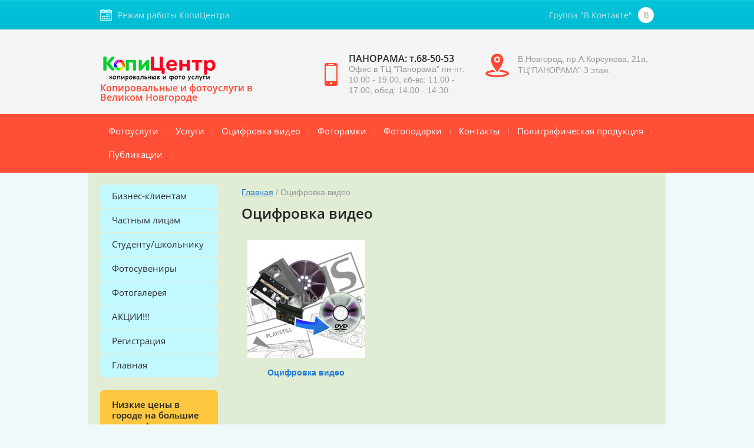

--- FILE ---
content_type: text/html; charset=utf-8
request_url: https://kopicentre.ru/sozdaniye-videoklipov
body_size: 6628
content:

<!doctype html>
<html lang="ru">
<head>
<link rel="icon" href="//kopicentre.ru/favicon.ico" type="image/x-icon">
<link rel="shortcut icon" href="//kopicentre.ru/favicon.ico" type="image/x-icon">
<meta charset="utf-8">
<meta name="robots" content="all">
<title>Оцифровка видео</title>
<meta name="description" content="Оцифровка видео">
<meta name="keywords" content="Оцифровка видео">
<meta name="SKYPE_TOOLBAR" content="SKYPE_TOOLBAR_PARSER_COMPATIBLE">
<meta name="viewport" content="width=device-width, initial-scale=1.0, maximum-scale=1.0, user-scalable=no">
<meta name="format-detection" content="telephone=no">
<meta http-equiv="x-rim-auto-match" content="none">
<meta name="yandex-verification" content="1fce8ac9f4340b87" />

<link rel="stylesheet" href="/t/v955/images/theme0/styles.scss.css">

<link rel="stylesheet" href="/g/css/styles_articles_tpl.css">
<link rel="stylesheet" href="/t/v955/images/css/slick.css">
<link rel="stylesheet" href="/t/v955/images/css/slick-theme.css">
<script src="/g/libs/jquery/1.10.2/jquery.min.js"></script>
<script src="/t/v955/images/js/waslidemenu.js"></script>
<script src="/g/s3/misc/math/0.0.1/s3.math.js"></script>
<script src="/g/s3/misc/eventable/0.0.1/s3.eventable.js"></script>
<script src="/g/s3/menu/allin/0.0.2/s3.menu.allin.js"></script>
<script src="/t/v955/images/js/owl.carousel.min.js"></script>
<script src="/t/v955/images/js/resizeController.js"></script>
<script src="/t/v955/images/js/slick.js"></script>
<script type="text/javascript" src="/t/v955/images/js/jquery.megapopup.form.js"></script>
<script src="/shared/misc/includeform.js"></script>
<meta name="yandex-verification" content="21af34b6f3b36f37" />
<meta name="google-site-verification" content="Fc3QDsvsZTigGcNd8rVhm7FY0hi7svzIUG3cVrq7FSc" />
<meta name="yandex-verification" content="1fce8ac9f4340b87" />
<meta name='wmail-verification' content='fef706e824d087930582db5d2928d1b3' />

            <!-- 46b9544ffa2e5e73c3c971fe2ede35a5 -->
            <script src='/shared/s3/js/lang/ru.js'></script>
            <script src='/shared/s3/js/common.min.js'></script>
        <link rel='stylesheet' type='text/css' href='/shared/s3/css/calendar.css' /><link rel='stylesheet' type='text/css' href='/shared/highslide-4.1.13/highslide.min.css'/>
<script type='text/javascript' src='/shared/highslide-4.1.13/highslide-full.packed.js'></script>
<script type='text/javascript'>
hs.graphicsDir = '/shared/highslide-4.1.13/graphics/';
hs.outlineType = null;
hs.showCredits = false;
hs.lang={cssDirection:'ltr',loadingText:'Загрузка...',loadingTitle:'Кликните чтобы отменить',focusTitle:'Нажмите чтобы перенести вперёд',fullExpandTitle:'Увеличить',fullExpandText:'Полноэкранный',previousText:'Предыдущий',previousTitle:'Назад (стрелка влево)',nextText:'Далее',nextTitle:'Далее (стрелка вправо)',moveTitle:'Передвинуть',moveText:'Передвинуть',closeText:'Закрыть',closeTitle:'Закрыть (Esc)',resizeTitle:'Восстановить размер',playText:'Слайд-шоу',playTitle:'Слайд-шоу (пробел)',pauseText:'Пауза',pauseTitle:'Приостановить слайд-шоу (пробел)',number:'Изображение %1/%2',restoreTitle:'Нажмите чтобы посмотреть картинку, используйте мышь для перетаскивания. Используйте клавиши вперёд и назад'};</script>
<link rel="icon" href="/favicon.ico" type="image/x-icon">

<!--s3_require-->
<link rel="stylesheet" href="/g/templates/pages/2016.1/pages_additional_1_0/pages.additional.1.0.css" type="text/css"/>
<link rel="stylesheet" href="/g/s3/css/submenu.css" type="text/css"/>
<!--/s3_require-->

<script src="/t/v955/images/js/main.js" charset="utf-8"></script>
    <script src="http://api-maps.yandex.ru/2.0-stable/?load=package.full&lang=ru" type="text/javascript"></script>
<!--[if lt IE 10]>
<script src="/g/libs/ie9-svg-gradient/0.0.1/ie9-svg-gradient.min.js"></script>
<script src="/g/libs/jquery-placeholder/2.0.7/jquery.placeholder.min.js"></script>
<script src="/g/libs/jquery-textshadow/0.0.1/jquery.textshadow.min.js"></script>
<script src="/g/s3/misc/ie/0.0.1/ie.js"></script>
<![endif]-->
<!--[if lt IE 9]>
<script src="/g/libs/html5shiv/html5.js"></script>
<![endif]-->

 <link rel="stylesheet" href="/t/v955/images/theme12/styles.scss.css">

</head>
<body>
	
	<div class="site-wrapper">
		<header role="banner" class="site-header">
			<div class="header-top-panel">
				<div class="panel-inner clear-self">
										<a href="http://kopicentre.ru/kontakty" class="top-but">
					    Режим работы КопиЦентра
					</a>
															<div class="social-wrap">
						<div class="social-title">Группа &quot;В Контакте&quot;</div>
						<div class="social-icons clear-self">
						    						    						    <a class="social" target="_blank" href="https://vk.com/kopicentr53">
						        <img src="/thumb/2/GnnR8fgZ4VhwwEsF1VkG-g/12c13/d/vk.png" alt="В Контакте" />
						    </a>
						    						    					    </div>
					</div>
									</div>
			</div>
			<div class="site-header-inner">
				<div class="inner-container clear-self">
					<div class="header-left-container clear-self">
												<div class="logo">
							<a href="http://kopicentre.ru">
								<img src="/thumb/2/x5abA97VTrWMmdng5JQv5w/200r200/d/logo123.png" />
							</a>
						</div>
																		<div class="site-header-activity">Копировальные и фотоуслуги в Великом Новгороде</div>
											</div>
					<div class="header-right-part">
										<div class="phone-top">
						<div class="phone-icon">
							<svg xmlns="http://www.w3.org/2000/svg" xmlns:xlink="http://www.w3.org/1999/xlink" preserveAspectRatio="xMidYMid" width="22" height="39" viewBox="0 0 22 39">
							  <path d="M19.172,-0.001 L2.830,-0.001 C1.266,-0.001 0.003,1.272 0.003,2.840 L0.003,36.162 C0.003,37.729 1.266,39.000 2.830,39.000 L19.172,39.000 C20.732,39.000 21.997,37.729 21.997,36.162 L21.997,2.840 C21.997,1.272 20.732,-0.001 19.172,-0.001 ZM6.968,1.724 L15.036,1.724 C15.239,1.724 15.404,2.030 15.404,2.407 C15.404,2.786 15.239,3.093 15.036,3.093 L6.968,3.093 C6.763,3.093 6.600,2.786 6.600,2.407 C6.600,2.030 6.763,1.724 6.968,1.724 ZM11.002,36.197 C10.007,36.197 9.197,35.383 9.197,34.383 C9.197,33.383 10.007,32.573 11.002,32.573 C11.994,32.573 12.803,33.383 12.803,34.383 C12.803,35.383 11.994,36.197 11.002,36.197 ZM19.879,29.987 L2.122,29.987 L2.122,4.793 L19.879,4.793 L19.879,29.987 Z" class="svg"/>
							</svg>
						</div>
						<div class="phone-inner">
															<div><a href="tel:ПАНОРАМА: т.68-50-53">ПАНОРАМА: т.68-50-53</a></div>
														<span class="time">Офис в ТЦ &quot;Панорама&quot; пн-пт: 10.00 - 19.00, сб-вс: 11.00 - 17.00, обед: 14.00 - 14.30.</span>
						</div>
					</div>
															<div class="adress-top">
						<div class="adress-icon">
							<svg xmlns="http://www.w3.org/2000/svg" xmlns:xlink="http://www.w3.org/1999/xlink" preserveAspectRatio="xMidYMid" width="40" height="40" viewBox="0 0 40 40">
							  <path d="M20.003,39.998 C8.957,39.998 0.003,37.142 0.003,33.620 C0.003,30.758 5.920,28.336 14.067,27.529 C14.922,28.769 15.724,29.849 16.393,30.717 C9.779,31.117 5.443,32.552 3.829,33.621 C5.720,34.873 11.339,36.636 20.003,36.636 C28.666,36.636 34.285,34.874 36.176,33.621 C34.562,32.552 30.223,31.115 23.602,30.716 C24.270,29.848 25.071,28.767 25.925,27.528 C34.079,28.333 40.003,30.756 40.002,33.620 C40.002,37.143 31.048,39.998 20.003,39.998 ZM9.524,10.528 C9.524,4.713 14.213,-0.001 20.001,-0.001 C25.789,-0.001 30.479,4.713 30.479,10.528 C30.479,18.818 20.001,31.190 20.001,31.190 C20.001,31.190 9.524,18.861 9.524,10.528 ZM25.170,9.900 C25.170,7.031 22.855,4.706 20.002,4.706 C17.148,4.706 14.834,7.031 14.834,9.900 C14.834,12.768 17.148,15.094 20.002,15.094 C22.855,15.094 25.170,12.768 25.170,9.900 ZM20.001,7.346 C21.404,7.346 22.542,8.489 22.542,9.900 C22.542,11.310 21.404,12.453 20.001,12.453 C18.598,12.453 17.460,11.310 17.460,9.900 C17.460,8.489 18.598,7.346 20.001,7.346 Z" class="svg"/>
							</svg>
						</div>
						<div class="adress-inner">
							В.Новгород, пр.А.Корсунова, 21а, ТЦ&quot;ПАНОРАМА&quot;-3 этаж
						</div>
					</div>
										</div>
				</div>
			</div>
			<div class="menu-wrapper" rel="nofollow">
				<nav class="menu-top-wrap clear-self">
					<ul class="menu-default menu-top"><li><a href="/fotouslugi" >Фотоуслуги</a></li><li><a href="/uslugi" >Услуги</a></li><li class="opened active"><a href="/sozdaniye-videoklipov" >Оцифровка видео</a></li><li><a href="/fotoramki" >Фоторамки</a></li><li><a href="/suvenirnaya-produktsiya" >Фотоподарки</a></li><li class="sub"><a href="/kontakty" >Контакты</a><ul class="level-2"><li><a href="kontakty" >Контакы</a></li><li><a href="/o-nas" >О компании</a></li><li><a href="/nashe-oborudovaniye" >Наше оборудование</a></li></ul></li><li><a href="/poligraficheskaya-produktsiya" >Полиграфическая продукция</a></li><li><a href="/publikatsii" >Публикации</a></li></ul>	            </nav>
            </div>
            <div class="navigation-button"><span>&nbsp;</span></div>
            <div class="navigation-close"><span>&nbsp;</span></div>
            <div class="navigation__wrapper">
                <nav class="navigation">
                    <ul class="menu-default">
																								<li class="sublevel"><a class="has" href="/fotouslugi">Фотоуслуги</a>
																																																			</li>
																																		<li class="sublevel"><a class="has" href="/uslugi">Услуги</a>
																																																			</li>
																																		<li ><a  href="/sozdaniye-videoklipov">Оцифровка видео</a>
																																																			</li>
																																		<li ><a  href="/fotoramki">Фоторамки</a>
																																																			</li>
																																		<li class="sublevel"><a class="has" href="/suvenirnaya-produktsiya">Фотоподарки</a>
																																																			</li>
																																		<li class="sublevel"><a class="has" href="/kontakty">Контакты</a>
																																																		<ul>
									<li class="parent-item" style="border-top:1px solid rgba(255, 255, 255, .15) !important; padding-left: 30px !important;"><a href="kontakty">Контакты</a></li>
																											<li ><a  href="kontakty">Контакы</a>
																																																			</li>
																																		<li ><a  href="/o-nas">О компании</a>
																																																			</li>
																																		<li class="sublevel"><a class="has" href="/nashe-oborudovaniye">Наше оборудование</a>
																																																			</li>
																	</ul></li>
																																		<li class="sublevel"><a class="has" href="/poligraficheskaya-produktsiya">Полиграфическая продукция</a>
																																																			</li>
																																		<li ><a  href="/publikatsii">Публикации</a>
																																		</li>
				</ul>
                </nav>
            </div>
		</header> <!-- .site-header -->
				<div class="center-blocks">
			<div class="site-container">
				<aside role="complementary" class="site-sidebar left">
										<nav class="menu-left-wrap">
					    <ul class="menu-left menu-default">
					    					    					    					    <li><a href="/biznes-kliyentam">Бизнес-клиентам</a>
					    					    					    					    					    					    </li>
					    					    					    					    					    <li><a href="/chastnym-litsam">Частным лицам</a>
					    					    					    					    					    					    </li>
					    					    					    					    					    <li><a href="/studentu-shkolniku">Студенту/школьнику</a>
					    					    					    					    					    					    </li>
					    					    					    					    					    <li><a href="/fotopodarok">Фотосувениры</a>
					    					    					    					    					    					    </li>
					    					    					    					    					    <li><a href="/fotogalereya-1">Фотогалерея</a>
					    					    					    					    					    					    </li>
					    					    					    					    					    <li><a href="/aktsii">АКЦИИ!!!</a>
					    					    					    					    					    					    </li>
					    					    					    					    					    <li><a href="/user">Регистрация</a>
					    					    					    					    					    					    </li>
					    					    					    					    					    <li><a href="/">Главная</a>
					    					    					    					    </li></ul>
					    					</nav>
															<div class="edit-block-wrap">
						<div class="edit-block-title">Низкие цены в городе на большие тиражи!</div>
						<div class="edit-block-text"><p><span style="font-size: 10pt;">Напечатайте у нас фотографии всего от 16 рублей за 1 штуку размером 10х15!</span></p>

<p><span style="font-size: 10pt;">Мы предлагаем <s>выгодные</s></span> <span style="color: #ff0000; font-size: 14pt;"><strong>низкие</strong> цены <span style="font-size: 12pt;">на печать фотографий</span></span>.</p>

<p><em>Если у Вас возникли вопросы, просто позвоните нам 68-50-53 (<strong>ТЦ ПАНОРАМА</strong>)</em></p></div>
						<div class="edit-block-image"><img src="/thumb/2/TUD3sF-mZXojKsp-bfo6QA/160c160/d/fotopechati5.jpg" alt="Низкие цены в городе на большие тиражи!" /></div>
						<div class="clear"></div>
					</div>
									</aside> <!-- .site-sidebar.left -->
				<main role="main" class="site-main">
					<div class="site-main__inner">
												<div class="path">
<div class="page-path" data-url="/sozdaniye-videoklipov"><a href="/">Главная</a> / Оцифровка видео</div></div>	                    <h1>Оцифровка видео</h1>


				
			<link rel="stylesheet" href="/g/s3/css/submenu.css">
	


<div class="localpagelist2">
            <a class="localpagelist2__block" href="cifrovka">
		<span class="localpic localpagelist2__block-pic localpic--small">
			<img src="/thumb/2/XmxdhEJHISmxpZlFe4kUPA/200r200/d/08454.jpg" alt="" title="" />
		</span>
            <span class="localpagelist2__block-text">Оцифровка видео</span>
        </a>
    </div>



	
				<div class="edit-block-wrap middle">
					<div class="edit-block-title">Низкие цены в городе на большие тиражи!</div>
					<div class="edit-block-image"><img src="/thumb/2/TUD3sF-mZXojKsp-bfo6QA/160c160/d/fotopechati5.jpg" alt="Низкие цены в городе на большие тиражи!" /></div>
					<div class="edit-block-text"><p><span style="font-size: 10pt;">Напечатайте у нас фотографии всего от 16 рублей за 1 штуку размером 10х15!</span></p>

<p><span style="font-size: 10pt;">Мы предлагаем <s>выгодные</s></span> <span style="color: #ff0000; font-size: 14pt;"><strong>низкие</strong> цены <span style="font-size: 12pt;">на печать фотографий</span></span>.</p>

<p><em>Если у Вас возникли вопросы, просто позвоните нам 68-50-53 (<strong>ТЦ ПАНОРАМА</strong>)</em></p></div>
					<div class="clear"></div>
				</div>
				</div>
				</main> <!-- .site-main -->
			</div>
		</div>
						<footer role="contentinfo" class="site-footer">
			<div class="menu-bot-wrap">
				<ul class="menu-default menu-bottom"><li><a href="/fotouslugi" >Фотоуслуги</a></li><li><a href="/uslugi" >Услуги</a></li><li class="opened active"><a href="/sozdaniye-videoklipov" >Оцифровка видео</a></li><li><a href="/fotoramki" >Фоторамки</a></li><li><a href="/suvenirnaya-produktsiya" >Фотоподарки</a></li><li><a href="/kontakty" >Контакты</a><ul class="level-2"><li><a href="kontakty" >Контакы</a></li><li><a href="/o-nas" >О компании</a></li><li><a href="/nashe-oborudovaniye" >Наше оборудование</a></li></ul></li><li><a href="/poligraficheskaya-produktsiya" >Полиграфическая продукция</a></li><li><a href="/publikatsii" >Публикации</a></li></ul>			</div>
			<div class="footer-inner clear-self">
				<div class="site-name-bottom">
																									<p>Copyright &copy; 2016 ИП Остроумова Л.А.</p>
				</div>
				<div class="site-counters"><!-- Yandex.Metrika counter -->
<script type="text/javascript">
    (function (d, w, c) {
        (w[c] = w[c] || []).push(function() {
            try {
                w.yaCounter38828540 = new Ya.Metrika({
                    id:38828540,
                    clickmap:true,
                    trackLinks:true,
                    accurateTrackBounce:true
                });
            } catch(e) { }
        });

        var n = d.getElementsByTagName("script")[0],
            s = d.createElement("script"),
            f = function () { n.parentNode.insertBefore(s, n); };
        s.type = "text/javascript";
        s.async = true;
        s.src = "https://mc.yandex.ru/metrika/watch.js";

        if (w.opera == "[object Opera]") {
            d.addEventListener("DOMContentLoaded", f, false);
        } else { f(); }
    })(document, window, "yandex_metrika_callbacks");
</script>
<noscript><div><img src="https://mc.yandex.ru/watch/38828540" style="position:absolute; left:-9999px;" alt="" /></div></noscript>
<!-- /Yandex.Metrika counter -->
<script type="text/javascript" src="https://cp.onicon.ru/loader/5f114d77b887eeb8298b45d5.js"></script>
<!--__INFO2026-01-21 01:35:52INFO__-->
</div>
				<div class="site-copyright">
					<div class="copy-inner"><span style='font-size:14px;' class='copyright'><!--noindex-->
<span style="text-decoration:underline; cursor: pointer;" onclick="javascript:window.open('https://megagr'+'oup.ru/?utm_referrer='+location.hostname)" class="copyright">Megagroup.ru</span>

<!--/noindex--></span></div>
				</div>
			</div>
		</footer> <!-- .site-footer -->
	</div>
	<script src="/t/v955/images/js/flexFix.js"></script>

<!-- assets.bottom -->
<!-- </noscript></script></style> -->
<script src="/my/s3/js/site.min.js?1768978399" ></script>
<script src="/my/s3/js/site/defender.min.js?1768978399" ></script>
<script >/*<![CDATA[*/
var megacounter_key="a628a1cacd123acc97dfda2ece090518";
(function(d){
    var s = d.createElement("script");
    s.src = "//counter.megagroup.ru/loader.js?"+new Date().getTime();
    s.async = true;
    d.getElementsByTagName("head")[0].appendChild(s);
})(document);
/*]]>*/</script>
<script >/*<![CDATA[*/
$ite.start({"sid":1342965,"vid":1349061,"aid":1596774,"stid":4,"cp":21,"active":true,"domain":"kopicentre.ru","lang":"ru","trusted":false,"debug":false,"captcha":3,"onetap":[{"provider":"vkontakte","provider_id":"51974276","code_verifier":"2WYYzDjMGM520YW1GITQEFQgk5MzUlTZQyyMYZBTOYg"}]});
/*]]>*/</script>
<!-- /assets.bottom -->
</body>
</html>
</body>
<!-- ID -->
</html>

--- FILE ---
content_type: text/css
request_url: https://kopicentre.ru/t/v955/images/theme0/styles.scss.css
body_size: 16545
content:
@charset "utf-8";
html {
  font-family: sans-serif;
  -ms-text-size-adjust: 100%;
  -webkit-text-size-adjust: 100%;
  overflow-y: scroll; }

body {
  margin: 0; }

article, aside, details, figcaption, figure, footer, header, hgroup, main, menu, nav, section, summary {
  display: block; }

audio, canvas, progress, video {
  display: inline-block;
  vertical-align: baseline; }

audio:not([controls]) {
  display: none;
  height: 0; }

[hidden], template {
  display: none; }

a {
  background-color: transparent; }

a:active, a:hover {
  outline: 0; }

abbr[title] {
  border-bottom: 1px dotted; }

b, strong {
  font-weight: 700; }

dfn {
  font-style: italic; }

h1 {
  font-size: 2em;
  margin: 0.67em 0; }

mark {
  background: #ff0;
  color: #000; }

small {
  font-size: 80%; }

sub, sup {
  font-size: 75%;
  line-height: 0;
  position: relative;
  vertical-align: baseline; }

sup {
  top: -0.5em; }

sub {
  bottom: -0.25em; }

img {
  border: 0; }

svg:not(:root) {
  overflow: hidden; }

figure {
  margin: 1em 40px; }

hr {
  box-sizing: content-box;
  height: 0; }

pre {
  overflow: auto; }

code, kbd, pre, samp {
  font-family: monospace, monospace;
  font-size: 1em; }

button, input, optgroup, select, textarea {
  font: inherit;
  margin: 0; }

button {
  overflow: visible; }

button, select {
  text-transform: none; }

button, html input[type="button"], input[type="reset"], input[type="submit"] {
  -webkit-appearance: button;
  cursor: pointer; }

button[disabled], html input[disabled] {
  cursor: default; }

button::-moz-focus-inner, input::-moz-focus-inner {
  border: 0;
  padding: 0; }

input {
  line-height: normal; }

input[type="checkbox"], input[type="radio"] {
  box-sizing: border-box;
  padding: 0; }

input[type="number"]::-webkit-inner-spin-button, input[type="number"]::-webkit-outer-spin-button {
  height: auto; }

input[type="search"] {
  -webkit-appearance: textfield;
  box-sizing: content-box; }

input[type="search"]::-webkit-search-cancel-button, input[type="search"]::-webkit-search-decoration {
  -webkit-appearance: none; }

fieldset {
  border: 1px solid silver;
  margin: 0 2px;
  padding: 0.35em 0.625em 0.75em; }

legend {
  border: 0;
  padding: 0; }

textarea {
  overflow: auto; }

optgroup {
  font-weight: 700; }

table {
  border-collapse: collapse;
  border-spacing: 0; }

td, th {
  padding: 0; }

@media print {
  * {
    background: transparent !important;
    color: #000 !important;
    box-shadow: none !important;
    text-shadow: none !important; }

  a, a:visited {
    text-decoration: underline; }

  a[href]:after {
    content: " (" attr(href) ")"; }

  abbr[title]:after {
    content: " (" attr(title) ")"; }

  pre, blockquote {
    border: 1px solid #999;
    page-break-inside: avoid; }

  thead {
    display: table-header-group; }

  tr, img {
    page-break-inside: avoid; }

  img {
    max-width: 100% !important; }

  @page {
    margin: 0.5cm; }

  p, h2, h3 {
    orphans: 3;
    widows: 3; }

  h2, h3 {
    page-break-after: avoid; } }

.hide {
  display: none; }

.show {
  display: block; }

.invisible {
  visibility: hidden; }

.visible {
  visibility: visible; }

.reset-indents {
  padding: 0;
  margin: 0; }

.reset-font {
  line-height: 0;
  font-size: 0; }

.clear-list {
  list-style: none;
  padding: 0;
  margin: 0; }

.clearfix:before, .clearfix:after {
  display: table;
  content: "";
  line-height: 0;
  font-size: 0; }
  .clearfix:after {
    clear: both; }

.clear {
  visibility: hidden;
  clear: both;
  height: 0;
  font-size: 1px;
  line-height: 0; }

.clear-self::after {
  display: block;
  visibility: hidden;
  clear: both;
  height: 0;
  content: ''; }

.overflowHidden {
  overflow: hidden; }

.thumb, .YMaps, .ymaps-map {
  color: #000; }

.table {
  display: table; }
  .table .tr {
    display: table-row; }
    .table .tr .td {
      display: table-cell; }

.table0, .table1, .table2 {
  border-collapse: collapse; }
  .table0 td, .table1 td, .table2 td {
    padding: 0.5em; }

.table1, .table2 {
  border: 1px solid #afafaf; }
  .table1 td, .table2 td, .table1 th, .table2 th {
    border: 1px solid #afafaf; }

.table2 th {
  padding: 0.5em;
  color: #fff;
  background: #f00; }

.menu-default, .menu-default ul, .menu-default li {
  padding: 0;
  margin: 0;
  list-style: none; }

.owl-carousel .animated {
  -webkit-animation-duration: 1000ms;
  animation-duration: 1000ms;
  -webkit-animation-fill-mode: both;
  animation-fill-mode: both; }
  .owl-carousel .owl-animated-in {
    z-index: 0; }
  .owl-carousel .owl-animated-out {
    z-index: 1; }
  .owl-carousel .fadeOut {
    -webkit-animation-name: fadeOut;
    animation-name: fadeOut; }

@-webkit-keyframes fadeOut {
  0% {
    opacity: 1; }

  100% {
    opacity: 0; } }

@-moz-keyframes fadeOut {
  0% {
    opacity: 1; }

  100% {
    opacity: 0; } }

@-o-keyframes fadeOut {
  0% {
    opacity: 1; }

  100% {
    opacity: 0; } }

@keyframes fadeOut {
  0% {
    opacity: 1; }

  100% {
    opacity: 0; } }

.owl-height {
  -webkit-transition: height 500ms ease-in-out;
  -moz-transition: height 500ms ease-in-out;
  -o-transition: height 500ms ease-in-out;
  -ms-transition: height 500ms ease-in-out;
  transition: height 500ms ease-in-out; }

.owl-carousel {
  display: none;
  width: 100%;
  -webkit-tap-highlight-color: transparent;
  position: relative;
  z-index: 1; }
  .owl-carousel .owl-stage {
    position: relative;
    -ms-touch-action: pan-Y; }
  .owl-carousel .owl-stage:after {
    content: ".";
    display: block;
    clear: both;
    visibility: hidden;
    line-height: 0;
    height: 0; }
  .owl-carousel .owl-stage-outer {
    position: relative;
    overflow: hidden;
    -webkit-transform: translate3d(0px, 0px, 0px); }
  .owl-carousel .owl-controls .owl-nav .owl-prev, .owl-carousel .owl-controls .owl-nav .owl-next, .owl-carousel .owl-controls .owl-dot {
    cursor: pointer;
    cursor: hand;
    -webkit-user-select: none;
    -khtml-user-select: none;
    -moz-user-select: none;
    -ms-user-select: none;
    user-select: none; }
  .owl-carousel.owl-loaded {
    display: block; }
  .owl-carousel.owl-loading {
    opacity: 0;
    display: block; }
  .owl-carousel.owl-hidden {
    opacity: 0; }
  .owl-carousel .owl-refresh .owl-item {
    display: none; }
  .owl-carousel .owl-item {
    position: relative;
    min-height: 1px;
    float: left;
    -webkit-backface-visibility: hidden;
    -webkit-tap-highlight-color: transparent;
    -webkit-touch-callout: none;
    -webkit-user-select: none;
    -moz-user-select: none;
    -ms-user-select: none;
    user-select: none; }
    .owl-carousel .owl-item img {
      display: block;
      width: 100%;
      /* -webkit-transform-style: preserve-3d; */ }
  .owl-carousel.owl-text-select-on .owl-item {
    -webkit-user-select: auto;
    -moz-user-select: auto;
    -ms-user-select: auto;
    user-select: auto; }
  .owl-carousel .owl-grab {
    cursor: move;
    cursor: -webkit-grab;
    cursor: -o-grab;
    cursor: -ms-grab;
    cursor: grab; }
  .owl-carousel.owl-rtl {
    direction: rtl; }
  .owl-carousel.owl-rtl .owl-item {
    float: right; }
  .owl-carousel .owl-item .owl-lazy {
    opacity: 0;
    -webkit-transition: opacity 400ms ease;
    -moz-transition: opacity 400ms ease;
    -o-transition: opacity 400ms ease;
    -ms-transition: opacity 400ms ease;
    transition: opacity 400ms ease; }
  .owl-carousel .owl-item img {
    /* transform-style: preserve-3d; */ }
  .owl-carousel .owl-video-wrapper {
    position: relative;
    height: 100%;
    background: #000; }
  .owl-carousel .owl-video-play-icon {
    position: absolute;
    height: 80px;
    width: 80px;
    left: 50%;
    top: 50%;
    margin-left: -40px;
    margin-top: -40px;
    background: url("owl.video.play.png") no-repeat;
    cursor: pointer;
    z-index: 1;
    -webkit-backface-visibility: hidden;
    -webkit-transition: scale 100ms ease;
    -moz-transition: scale 100ms ease;
    -o-transition: scale 100ms ease;
    -ms-transition: scale 100ms ease;
    transition: scale 100ms ease; }
  .owl-carousel .owl-video-play-icon:hover {
    -webkit-transition: scale(1.3, 1.3);
    -moz-transition: scale(1.3, 1.3);
    -o-transition: scale(1.3, 1.3);
    -ms-transition: scale(1.3, 1.3);
    transition: scale(1.3, 1.3); }
  .owl-carousel .owl-video-playing .owl-video-tn, .owl-carousel .owl-video-playing .owl-video-play-icon {
    display: none; }
  .owl-carousel .owl-video-tn {
    opacity: 0;
    height: 100%;
    background-position: 50% 50%;
    background-repeat: no-repeat;
    background-size: contain;
    -webkit-transition: opacity 400ms ease;
    -moz-transition: opacity 400ms ease;
    -o-transition: opacity 400ms ease;
    -ms-transition: opacity 400ms ease;
    transition: opacity 400ms ease; }
  .owl-carousel .owl-video-frame {
    position: relative;
    z-index: 1; }

.no-js .owl-carousel {
  display: block; }

html, body {
  height: 100%; }

html {
  font-size: 16px;
  overflow-y: auto; }

body {
  position: relative;
  min-width: 320px;
  text-align: left;
  color: #333;
  background: #e1ecd4;
  font-family: Arial, Helvetica, sans-serif;
  line-height: 1.25; }

h1, h2, h3, h4, h5, h6 {
  color: #222;
  font-family: 'opssb', Arial, Helvetica, sans-serif;
  font-weight: normal;
  font-style: normal; }

h1 {
  margin-top: 0;
  font-size: 24px; }

h2 {
  font-size: 1.5rem; }

h3 {
  font-size: 1.17rem; }

h4 {
  font-size: 1rem; }

h5 {
  font-size: 0.83rem; }

h6 {
  font-size: 0.67rem; }

h5, h6 {
  font-weight: bold; }

a {
  text-decoration: underline;
  color: #1d7bd3; }

a:hover {
  text-decoration: none; }

a img {
  border-color: #333; }

img, textarea, object, object embed, .table-wrapper {
  max-width: 100%; }

.table-wrapper {
  overflow: auto; }
/*img {
 height: auto;
 }*/
table img {
  max-width: none; }

* {
  -webkit-tap-highlight-color: rgba(0, 0, 0, 0); }

.site-path {
  margin-bottom: 10px;
  white-space: pre-wrap;
  line-height: 1; }

.site-header a img, .site-sidebar a img, .site-footer a img {
  border: none; }

.site-header p, .site-footer p {
  margin: 0; }

.site-sidebar p:first-child {
  margin-top: 0; }
  .site-sidebar p:last-child {
    border-bottom: 0; }

.site-wrapper {
  min-height: 100%;
  display: -moz-box;
  display: -webkit-box;
  display: -webkit-flex;
  display: -moz-flex;
  display: -ms-flexbox;
  display: flex;
  -webkit-box-direction: normal;
  -webkit-box-orient: vertical;
  -moz-box-direction: normal;
  -moz-box-orient: vertical;
  -webkit-flex-direction: column;
  -moz-flex-direction: column;
  -ms-flex-direction: column;
  flex-direction: column; }
  .ie .site-wrapper {
    height: 100%; }

.ie .popup-win {
  height: auto !important; }
  .ie .popup-win .select-span:before {
    display: none !important; }

.site-header {
  min-height: 170px;
  -webkit-box-flex: none;
  -webkit-flex: none;
  -moz-box-flex: none;
  -moz-flex: none;
  -ms-flex: none;
  flex: none; }
  .site-header .header-top-panel {
    height: 50px;
    background-image: -webkit-gradient(linear, , , color-stop(0%, #5b9319), color-stop(11.11111%, #4f8016));
    background-image: -o-linear-gradient(#5b9319, #4f8016);
    background-image: -moz-linear-gradient(#5b9319, #4f8016);
    background-image: -webkit-linear-gradient(#5b9319, #4f8016);
    background-image: -ms-linear-gradient(#5b9319, #4f8016);
    background-image: linear-gradient( #5b9319, #4f8016);
    -pie-background: linear-gradient( #5b9319, #4f8016);
    -moz-box-shadow: inset 0 1px 0 rgba(255, 255, 255, 0.1),inset 0 -1px 0 rgba(255, 255, 255, 0.1);
    -webkit-box-shadow: inset 0 1px 0 rgba(255, 255, 255, 0.1),inset 0 -1px 0 rgba(255, 255, 255, 0.1);
    box-shadow: inset 0 1px 0 rgba(255, 255, 255, 0.1),inset 0 -1px 0 rgba(255, 255, 255, 0.1); }
  .site-header .header-top-panel .panel-inner {
    max-width: 940px;
    position: relative;
    margin: 0 auto; }
  .site-header .site-header-inner {
    background-image: -webkit-gradient(linear, , , color-stop(0%, #efefef), color-stop(11.11111%, #ebebeb));
    background-image: -o-linear-gradient(#efefef, #ebebeb);
    background-image: -moz-linear-gradient(#efefef, #ebebeb);
    background-image: -webkit-linear-gradient(#efefef, #ebebeb);
    background-image: -ms-linear-gradient(#efefef, #ebebeb);
    background-image: linear-gradient( #efefef, #ebebeb);
    -pie-background: linear-gradient( #efefef, #ebebeb); }
  .site-header .site-header-inner .inner-container {
    position: relative;
    padding: 20px 0 20px;
    min-height: 80px;
    max-width: 940px;
    margin: 0 auto;
    font-size: 0; }

.social-wrap {
  float: right;
  font-size: 0;
  margin: 12px 0 0 0;
  width: 300px;
  text-align: right; }
  .social-wrap .social-title {
    color: #9dc271;
    font: 14px/1 'ops', Arial, Helvetica, sans-serif;
    display: inline-block;
    vertical-align: top;
    max-width: 160px;
    padding: 7px 5px 0 0; }
  .social-wrap .social-icons {
    display: inline-block;
    vertical-align: top;
    max-width: 140px; }
  .social-wrap .social {
    display: inline-block;
    vertical-align: top;
    margin: 0 0 0 5px;
    text-align: center;
    -webkit-border-radius : 50%;
    -moz-border-radius : 50%;
    -ms-border-radius : 50%;
    -o-border-radius : 50%;
    border-radius : 50%;
    background: #34560f;
    width: 27px;
    height: 27px; }
  .social-wrap .social img {
    margin: 7px 0 0 0; }

.top-but {
  float: left;
  color: #9dc271;
  font: 14px/1 'ops', Arial, Helvetica, sans-serif;
  position: relative;
  margin: 15px 0 0 0;
  padding: 4px 0 4px 30px;
  text-decoration: none;
  background: url('data:image/svg+xml,%3Csvg%20version%3D%221.1%22%20baseProfile%3D%22full%22%20xmlns%3D%22http%3A%2F%2Fwww.w3.org%2F2000%2Fsvg%22%20xmlns%3Axlink%3D%22http%3A%2F%2Fwww.w3.org%2F1999%2Fxlink%22%20xmlns%3Aev%3D%22http%3A%2F%2Fwww.w3.org%2F2001%2Fxml-events%22%20xml%3Aspace%3D%22preserve%22%20x%3D%220px%22%20y%3D%220px%22%20width%3D%2220px%22%20height%3D%2220px%22%20%20viewBox%3D%220%200%2020%2020%22%20preserveAspectRatio%3D%22none%22%20shape-rendering%3D%22geometricPrecision%22%3E%3Cpath%20fill%3D%22%238ac249%22%20d%3D%22M18.720%2C19.999%20L1.280%2C19.999%20C0.575%2C19.999%200.000%2C19.415%200.000%2C18.696%20L0.000%2C2.952%20C0.000%2C2.234%200.575%2C1.649%201.280%2C1.649%20L3.460%2C1.649%20L3.460%2C3.861%20C3.460%2C4.662%204.101%2C5.314%204.888%2C5.314%20L5.174%2C5.314%20C5.961%2C5.314%206.601%2C4.662%206.601%2C3.861%20L6.601%2C1.649%20L13.558%2C1.649%20L13.558%2C3.841%20C13.558%2C4.642%2014.199%2C5.294%2014.986%2C5.294%20L15.272%2C5.294%20C16.059%2C5.294%2016.699%2C4.852%2016.699%2C4.051%20L16.699%2C1.649%20L18.720%2C1.649%20C19.425%2C1.649%2020.000%2C2.234%2019.999%2C2.952%20L19.999%2C18.696%20C19.999%2C19.415%2019.425%2C19.999%2018.720%2C19.999%20ZM18.720%2C6.806%20L1.280%2C6.806%20L1.280%2C18.696%20L18.720%2C18.696%20C18.720%2C18.696%2018.720%2C18.696%2018.720%2C18.696%20L18.720%2C6.806%20ZM16.709%2C17.428%20L14.411%2C17.428%20C14.320%2C17.428%2014.246%2C17.352%2014.246%2C17.259%20L14.246%2C15.234%20C14.246%2C15.141%2014.320%2C15.066%2014.411%2C15.066%20L16.709%2C15.066%20C16.800%2C15.066%2016.874%2C15.141%2016.874%2C15.234%20L16.874%2C17.259%20C16.874%2C17.352%2016.800%2C17.428%2016.709%2C17.428%20ZM16.709%2C14.111%20L14.411%2C14.111%20C14.320%2C14.111%2014.246%2C14.036%2014.246%2C13.943%20L14.246%2C11.917%20C14.246%2C11.824%2014.320%2C11.750%2014.411%2C11.750%20L16.709%2C11.750%20C16.800%2C11.750%2016.874%2C11.824%2016.874%2C11.917%20L16.874%2C13.943%20C16.874%2C14.036%2016.800%2C14.111%2016.709%2C14.111%20ZM16.709%2C10.795%20L14.411%2C10.795%20C14.320%2C10.795%2014.246%2C10.720%2014.246%2C10.627%20L14.246%2C8.601%20C14.246%2C8.508%2014.320%2C8.433%2014.411%2C8.433%20L16.709%2C8.433%20C16.800%2C8.433%2016.874%2C8.508%2016.874%2C8.601%20L16.874%2C10.627%20C16.874%2C10.720%2016.800%2C10.795%2016.709%2C10.795%20ZM12.959%2C17.428%20L10.661%2C17.428%20C10.570%2C17.428%2010.496%2C17.352%2010.496%2C17.259%20L10.496%2C15.234%20C10.496%2C15.141%2010.570%2C15.066%2010.661%2C15.066%20L12.959%2C15.066%20C13.050%2C15.066%2013.124%2C15.141%2013.124%2C15.234%20L13.124%2C17.259%20C13.124%2C17.352%2013.050%2C17.428%2012.959%2C17.428%20ZM12.959%2C14.111%20L10.661%2C14.111%20C10.570%2C14.111%2010.496%2C14.036%2010.496%2C13.943%20L10.496%2C11.917%20C10.496%2C11.824%2010.570%2C11.750%2010.661%2C11.750%20L12.959%2C11.750%20C13.050%2C11.750%2013.124%2C11.824%2013.124%2C11.917%20L13.124%2C13.943%20C13.124%2C14.036%2013.050%2C14.111%2012.959%2C14.111%20ZM12.959%2C10.795%20L10.661%2C10.795%20C10.570%2C10.795%2010.496%2C10.720%2010.496%2C10.627%20L10.496%2C8.601%20C10.496%2C8.508%2010.570%2C8.433%2010.661%2C8.433%20L12.959%2C8.433%20C13.050%2C8.433%2013.124%2C8.508%2013.124%2C8.601%20L13.124%2C10.627%20C13.124%2C10.720%2013.050%2C10.795%2012.959%2C10.795%20ZM9.208%2C17.428%20L6.910%2C17.428%20C6.819%2C17.428%206.745%2C17.352%206.745%2C17.259%20L6.745%2C15.234%20C6.745%2C15.141%206.819%2C15.066%206.910%2C15.066%20L9.208%2C15.066%20C9.299%2C15.066%209.373%2C15.141%209.373%2C15.234%20L9.373%2C17.259%20C9.373%2C17.352%209.299%2C17.428%209.208%2C17.428%20ZM9.208%2C14.111%20L6.910%2C14.111%20C6.819%2C14.111%206.745%2C14.036%206.745%2C13.943%20L6.745%2C11.917%20C6.745%2C11.824%206.819%2C11.750%206.910%2C11.750%20L9.208%2C11.750%20C9.299%2C11.750%209.373%2C11.824%209.373%2C11.917%20L9.373%2C13.943%20C9.373%2C14.036%209.299%2C14.111%209.208%2C14.111%20ZM5.458%2C17.428%20L3.160%2C17.428%20C3.069%2C17.428%202.995%2C17.352%202.995%2C17.259%20L2.995%2C15.234%20C2.995%2C15.141%203.069%2C15.066%203.160%2C15.066%20L5.458%2C15.066%20C5.549%2C15.066%205.623%2C15.141%205.623%2C15.234%20L5.623%2C17.259%20C5.623%2C17.352%205.549%2C17.428%205.458%2C17.428%20ZM5.458%2C14.111%20L3.160%2C14.111%20C3.069%2C14.111%202.995%2C14.036%202.995%2C13.943%20L2.995%2C11.917%20C2.995%2C11.824%203.069%2C11.750%203.160%2C11.750%20L5.458%2C11.750%20C5.549%2C11.750%205.623%2C11.824%205.623%2C11.917%20L5.623%2C13.943%20C5.623%2C14.036%205.549%2C14.111%205.458%2C14.111%20ZM15.272%2C4.642%20L14.986%2C4.642%20C14.551%2C4.642%2014.198%2C4.283%2014.198%2C3.841%20L14.198%2C1.439%20L14.198%2C0.802%20C14.198%2C0.360%2014.551%2C0.001%2014.986%2C0.001%20L15.272%2C0.001%20C15.707%2C0.001%2016.059%2C0.360%2016.059%2C0.802%20L16.059%2C1.439%20L16.059%2C3.841%20C16.059%2C4.283%2015.707%2C4.642%2015.272%2C4.642%20ZM5.174%2C4.662%20L4.888%2C4.662%20C4.453%2C4.662%204.100%2C4.303%204.100%2C3.861%20L4.100%2C1.649%20L4.100%2C0.822%20C4.100%2C0.379%204.453%2C0.020%204.888%2C0.020%20L5.174%2C0.020%20C5.608%2C0.020%205.961%2C0.379%205.961%2C0.822%20L5.961%2C1.649%20L5.961%2C3.861%20C5.961%2C4.303%205.608%2C4.662%205.174%2C4.662%20Z%22%2F%3E%3C%2Fsvg%3E') 0 0 no-repeat; }

.header-left-container {
  display: inline-block;
  max-width: 330px;
  float: left;
  margin: 18px 0 0 0;
  text-align: left; }
  .header-left-container .site-header-name {
    color: #272727;
    font: 23px/1 'ops', Arial, Helvetica, sans-serif;
    padding: 0 0 5px; }
  .header-left-container .site-header-name a {
    text-decoration: none;
    color: #272727; }
  .header-left-container .site-header-activity {
    color: #528218;
    font: 16px/1 'opssb', Arial, Helvetica, sans-serif; }

.header-right-part {
  display: inline-block;
  vertical-align: top;
  float: right;
  text-align: right;
  max-width: 560px;
  min-width: 560px; }
  .header-right-part .phone-top {
    display: inline-block;
    vertical-align: top;
    max-width: 43%;
    min-width: 43%;
    margin: 21px 33px 0 0;
    font-size: 0;
    text-align: left; }
  .header-right-part .phone-top .phone-icon {
    width: 22px;
    display: inline-block;
    vertical-align: middle;
    margin: 0 19px 0 0; }
    .header-right-part .phone-top .phone-icon .svg {
      fill: #528218; }
  .header-right-part .phone-top .phone-inner {
    max-width: 82%;
    min-width: 82%;
    display: inline-block;
    vertical-align: middle;
    color: #272727;
    font: 16px/17px 'opssb', Arial, Helvetica, sans-serif; }
    .header-right-part .phone-top .phone-inner span {
      color: #808080;
      font-size: 14px;
      font-family: Arial, Helvetica, sans-serif; }
    .header-right-part .phone-top .phone-inner a {
      color: #272727;
      text-decoration: none; }
  .header-right-part .adress-top {
    display: inline-block;
    vertical-align: middle;
    margin: 21px 0 0 0;
    max-width: 51%;
    text-align: left;
    min-width: 51%; }
  .header-right-part .adress-top .adress-icon {
    width: 40px;
    height: 40px;
    margin: 0 15px 0 0;
    display: inline-block;
    vertical-align: middle; }
    .header-right-part .adress-top .adress-icon .svg {
      fill: #528218; }
  .header-right-part .adress-top .adress-inner {
    display: inline-block;
    vertical-align: top;
    min-width: 78%;
    max-width: 78%;
    color: #808080;
    font: 14px/19px Arial, Helvetica, sans-serif; }

@media all and (min-width: 940px) {
  .menu-wrapper {
    background: #8ac249;
    position: relative;
    z-index: 6;
    padding: 10px 0; }

  .menu-top-wrap {
    position: relative;
    font-size: 0;
    max-width: 940px;
    margin: 0 auto;
    z-index: 1; }
    .menu-top-wrap .menu-top {
      padding: 0;
      display: inline-block;
      vertical-align: top; }
      .menu-top-wrap .menu-top > li {
        display: inline-block;
        vertical-align: top;
        position: relative; }
        .menu-top-wrap .menu-top > li.opened > ul {
          display: block; }
        .menu-top-wrap .menu-top > li:before {
          position: absolute;
          content: '';
          right: 0;
          top: 15px;
          width: 1px;
          height: 10px;
          background: rgba(255, 255, 255, .3); }
        .menu-top-wrap .menu-top > li.s3-menu-allin-has.s3-menu-allin-active a, .menu-top-wrap .menu-top > li.sub.opened a {
          background: #668d39;
          color: #fff;
          -moz-box-shadow: inset 0 1px 1px rgba(0, 0, 0, 0.4);
          -webkit-box-shadow: inset 0 1px 1px rgba(0, 0, 0, 0.4);
          box-shadow: inset 0 1px 1px rgba(0, 0, 0, 0.4); }
        .menu-top-wrap .menu-top > li > a {
          padding: 0 15px;
          display: block;
          z-index: 1;
          height: 40px;
          font: 15px/38px 'ops', Arial, Helvetica, sans-serif;
          text-decoration: none;
          -webkit-border-radius : 6px;
          -moz-border-radius : 6px;
          -ms-border-radius : 6px;
          -o-border-radius : 6px;
          border-radius : 6px;
          color: #fff;
          position: relative;
          margin: 0 0 0 -1px; }
          .menu-top-wrap .menu-top > li > a:hover {
            background: #668d39;
            color: #fff;
            -moz-box-shadow: inset 0 1px 1px rgba(0, 0, 0, 0.4);
            -webkit-box-shadow: inset 0 1px 1px rgba(0, 0, 0, 0.4);
            box-shadow: inset 0 1px 1px rgba(0, 0, 0, 0.4); }
        .menu-top-wrap .menu-top > li ul {
          width: 230px;
          display: none;
          background: #8ac249;
          position: absolute;
          top: 100% !important;
          left: 0 !important;
          padding: 4px 0 17px;
          -webkit-border-radius : 0 0 6px 6px;
          -moz-border-radius : 0 0 6px 6px;
          -ms-border-radius : 0 0 6px 6px;
          -o-border-radius : 0 0 6px 6px;
          border-radius : 0 0 6px 6px; }
          .menu-top-wrap .menu-top > li ul li {
            display: block;
            text-decoration: none;
            position: relative; }
            .menu-top-wrap .menu-top > li ul li.sub.opened > ul {
              display: block; }
            .menu-top-wrap .menu-top > li ul li a {
              color: #fff;
              background: none !important;
              box-shadow: none !important;
              display: block;
              border-bottom: 1px solid rgba(255, 255, 255, .15);
              margin: 0 15px;
              padding: 11px 0 12px;
              text-decoration: none;
              font: 15px/1 'ops', Arial, Helvetica, sans-serif; }
              .menu-top-wrap .menu-top > li ul li a:hover {
                text-decoration: underline; }
          .menu-top-wrap .menu-top > li ul ul {
            top: -1px !important;
            left: 100% !important;
            -webkit-border-radius : 0;
            -moz-border-radius : 0;
            -ms-border-radius : 0;
            -o-border-radius : 0;
            border-radius : 0;
            padding: 1px 0 20px; } }

.slider-wrapper {
  -webkit-box-flex: none;
  -webkit-flex: none;
  -moz-box-flex: none;
  -moz-flex: none;
  -ms-flex: none;
  flex: none; }

.top-slider-wrap {
  max-width: 940px;
  margin: 0 auto;
  padding: 30px 0 10px 0; }
  .top-slider-wrap .top-slider {
    position: relative;
    height: 380px;
    -webkit-border-radius : 6px;
    -moz-border-radius : 6px;
    -ms-border-radius : 6px;
    -o-border-radius : 6px;
    border-radius : 6px;
    overflow: hidden; }
  .top-slider-wrap .top-slider li {
    height: 380px;
    -webkit-border-radius : 6px;
    -moz-border-radius : 6px;
    -ms-border-radius : 6px;
    -o-border-radius : 6px;
    border-radius : 6px;
    overflow: hidden; }
    @media screen and (max-width: 939px) {
    .top-slider-wrap .top-slider li {
      height: 380px; } }
    @media screen and (max-width: 767px) {
    .top-slider-wrap .top-slider li {
      height: 280px; } }
    @media screen and (max-width: 479px) {
    .top-slider-wrap .top-slider li {
      height: 180px; } }
  .top-slider-wrap .top-slider li img {
    height: 380px;
    width: 100%;
    -webkit-border-radius : 6px;
    -moz-border-radius : 6px;
    -ms-border-radius : 6px;
    -o-border-radius : 6px;
    border-radius : 6px; }
  .top-slider-wrap .slider-text-wrap {
    position: absolute;
    left: 0;
    right: 0;
    bottom: 0;
    padding: 23px 0 24px;
    background: rgba(16, 16, 16, .7);
    -webkit-border-radius : 0 0 6px 6px;
    -moz-border-radius : 0 0 6px 6px;
    -ms-border-radius : 0 0 6px 6px;
    -o-border-radius : 0 0 6px 6px;
    border-radius : 0 0 6px 6px; }
  .top-slider-wrap .slider-text {
    color: #fff;
    font: 20px 'ops', Arial, Helvetica, sans-serif;
    margin: 0 0 0 19px;
    max-width: 400px; }
  .top-slider-wrap .owl-controls {
    position: absolute;
    right: 17px;
    bottom: 28px;
    line-height: 1; }
  .top-slider-wrap .owl-dot {
    text-align: right;
    display: inline-block;
    vertical-align: top; }
  .top-slider-wrap .owl-dot.active span {
    background: #fff; }
  .top-slider-wrap .owl-dot span {
    display: inline-block;
    vertical-align: top;
    width: 15px;
    height: 15px;
    -webkit-border-radius : 50%;
    -moz-border-radius : 50%;
    -ms-border-radius : 50%;
    -o-border-radius : 50%;
    border-radius : 50%;
    background: #555;
    margin: 0 3px; }

.center-blocks {
  padding: 20px 0 66px;
  -webkit-box-flex: 1;
  -webkit-flex: 1 0 auto;
  -moz-box-flex: 1;
  -moz-flex: 1 0 auto;
  -ms-flex: 1 0 auto;
  flex: 1 0 auto; }
  @media screen and (max-width: 939px) {
  .center-blocks {
    padding: 0 0 16px; } }

.site-container {
  -webkit-box-flex: none;
  -webkit-flex: none;
  -moz-box-flex: none;
  -moz-flex: none;
  -ms-flex: none;
  flex: none;
  max-width: 940px;
  margin: 0 auto; }

@media screen and (min-width: 940px) {
    .site-main {
      float: left;
      width: 100%; } }
  .site-main__inner {
    position: relative;
    padding: 5px 0 0 40px; }

.site-sidebar {
  position: relative; }

.path {
  font-size: 14px;
  color: #999;
  padding: 0 0 12px; }
  .path a {
    color: #1d7bd3; }

.services-wrap {
  max-width: 700px;
  margin: 0 auto;
  font-size: 0;
  text-align: center;
  overflow: hidden;
  -webkit-box-flex: none;
  -webkit-flex: none;
  -moz-box-flex: none;
  -moz-flex: none;
  -ms-flex: none;
  flex: none; }
  .services-wrap .services-title {
    color: #222;
    text-align: left;
    font: 32px/1 'opssb', Arial, Helvetica, sans-serif;
    padding: 0 15px 27px 0; }
  .services-wrap .services-body {
    margin: 0 -20px 0 0; }
  .services-wrap .services {
    display: inline-block;
    vertical-align: top;
    width: 30.5559%;
    margin: 0 2.7% 17px 0; }
  .services-wrap .services-img img {
    -webkit-border-radius : 5px;
    -moz-border-radius : 5px;
    -ms-border-radius : 5px;
    -o-border-radius : 5px;
    border-radius : 5px;
    max-width: 100%; }
  .services-wrap .services-link {
    font: 16px/1 'opssb', Arial, Helvetica, sans-serif;
    text-align: center;
    padding: 18px 5px 11px; }
  .services-wrap .services-link a {
    color: #1d7bd3; }

.tabs-wrap {
  margin: 1.57em 0;
  -webkit-box-flex: none;
  -webkit-flex: none;
  -moz-box-flex: none;
  -moz-flex: none;
  -ms-flex: none;
  flex: none; }

.tabs-title {
  color: #222;
  font: 28px/1 'opssb', Arial, Helvetica, sans-serif;
  padding: 0 0 24px; }

.tabs-nav {
  display: inline-block;
  margin: 0;
  padding: 0;
  list-style: none;
  vertical-align: bottom;
  font-size: 0;
  line-height: 0; }
  .tabs-nav li {
    display: inline-block;
    vertical-align: top;
    margin: 0 1px; }
  .tabs-nav li:first-child {
    margin: 0 1px 0 0; }
  .tabs-nav li a {
    position: relative;
    display: block;
    height: 53px;
    padding: 0 20px;
    text-decoration: none;
    color: #333;
    -webkit-border-radius : 6px 6px 0 0;
    -moz-border-radius : 6px 6px 0 0;
    -ms-border-radius : 6px 6px 0 0;
    -o-border-radius : 6px 6px 0 0;
    border-radius : 6px 6px 0 0;
    background-color: #ecf5e2;
    font: 18px/53px 'opssb', Arial, Helvetica, sans-serif; }
    .tabs-nav li a.active {
      z-index: 10;
      background-color: #4f8016;
      color: #f4f4f4; }
    .tabs-nav li a:focus {
      outline: none; }

.tabs-body {
  padding: 18px 18px 18px 18px;
  background: #ecf5e2;
  border: 2px solid #4f8016;
  color: #333;
  font: 15px/1 Arial, Helvetica, sans-serif;
  -webkit-border-radius : 0 0 6px 6px;
  -moz-border-radius : 0 0 6px 6px;
  -ms-border-radius : 0 0 6px 6px;
  -o-border-radius : 0 0 6px 6px;
  border-radius : 0 0 6px 6px; }
  .tabs-body > div {
    display: none; }
  .tabs-body > div.active {
    display: block; }
  .tabs-body .tabs-but {
    padding: 20px 0 0 0; }
  .tabs-body .tabs-but .tabs-form {
    color: #fff;
    font: 15px/1 'opssb', Arial, Helvetica, sans-serif;
    padding: 17px 20px 18px;
    display: inline-block;
    vertical-align: top;
    -webkit-border-radius : 6px;
    -moz-border-radius : 6px;
    -ms-border-radius : 6px;
    -o-border-radius : 6px;
    border-radius : 6px;
    background-image: -webkit-gradient(linear, , , color-stop(0%, #6fb31f), color-stop(11.11111%, #4f8016));
    background-image: -o-linear-gradient(#6fb31f, #4f8016);
    background-image: -moz-linear-gradient(#6fb31f, #4f8016);
    background-image: -webkit-linear-gradient(#6fb31f, #4f8016);
    background-image: -ms-linear-gradient(#6fb31f, #4f8016);
    background-image: linear-gradient( #6fb31f, #4f8016);
    -pie-background: linear-gradient( #6fb31f, #4f8016);
    -moz-box-shadow: 0 1px 0 rgba(255, 255, 255, 0.8), inset 0 3px 0 rgba(255, 255, 255, 0.2);
    -webkit-box-shadow: 0 1px 0 rgba(255, 255, 255, 0.8), inset 0 3px 0 rgba(255, 255, 255, 0.2);
    box-shadow: 0 1px 0 rgba(255, 255, 255, 0.8), inset 0 3px 0 rgba(255, 255, 255, 0.2);
    text-decoration: none; }
    .tabs-body .tabs-but .tabs-form:hover {
      background-image: -webkit-gradient(linear, , , color-stop(0%, #4f8016), color-stop(11.11111%, #6fb31f));
      background-image: -o-linear-gradient(#4f8016, #6fb31f);
      background-image: -moz-linear-gradient(#4f8016, #6fb31f);
      background-image: -webkit-linear-gradient(#4f8016, #6fb31f);
      background-image: -ms-linear-gradient(#4f8016, #6fb31f);
      background-image: linear-gradient( #4f8016, #6fb31f);
      -pie-background: linear-gradient( #4f8016, #6fb31f); }
  .tabs-body ul {
    margin: 0;
    padding: 11px 0;
    list-style: none; }
  .tabs-body ul li {
    padding: 4px 0 4px 24px;
    background: url(../list-style.png) 0 50% no-repeat; }
  .tabs-body strong, .tabs-body b {
    font-family: 'opssb', Arial, Helvetica, sans-serif; }

.accordion-wrap {
  padding: 23px 0 28px 0;
  -webkit-box-flex: none;
  -webkit-flex: none;
  -moz-box-flex: none;
  -moz-flex: none;
  -ms-flex: none;
  flex: none; }
  .accordion-wrap .accordion-title {
    color: #222;
    padding: 0 0 15px;
    font: 18px/1 'opssb', Arial, Helvetica, sans-serif; }
  .accordion-wrap .accordion_square > li {
    background: #ecf5e2;
    -webkit-border-radius : 6px;
    -moz-border-radius : 6px;
    -ms-border-radius : 6px;
    -o-border-radius : 6px;
    border-radius : 6px;
    margin: 0 0 5px;
    padding: 0; }
    .accordion-wrap .accordion_square > li.active > a {
      -webkit-border-radius : 6px 6px 0 0;
      -moz-border-radius : 6px 6px 0 0;
      -ms-border-radius : 6px 6px 0 0;
      -o-border-radius : 6px 6px 0 0;
      border-radius : 6px 6px 0 0;
      background: #4f8016;
      color: #f4f4f4; }
    .accordion-wrap .accordion_square > li > a {
      color: #333;
      -webkit-transition: all 0.1s;
      -moz-transition: all 0.1s;
      -o-transition: all 0.1s;
      -ms-transition: all 0.1s;
      transition: all 0.1s;
      padding: 12px 20px 13px 20px;
      display: block;
      text-decoration: none;
      font: 16px 'opssb', Arial, Helvetica, sans-serif; }
    .accordion-wrap .accordion_square > li .accordion-body {
      padding: 18px;
      display: none;
      background: #ecf5e2;
      border: 2px solid #4f8016;
      -webkit-border-radius : 0 0 6px 6px;
      -moz-border-radius : 0 0 6px 6px;
      -ms-border-radius : 0 0 6px 6px;
      -o-border-radius : 0 0 6px 6px;
      border-radius : 0 0 6px 6px; }
  .accordion-wrap ul {
    margin: 0;
    padding: 11px 0;
    list-style: none; }
  .accordion-wrap ul li {
    padding: 4px 0 4px 24px;
    background: url(../list-style.png) 0 50% no-repeat; }
  .accordion-wrap strong, .accordion-wrap b {
    font-family: 'opssb', Arial, Helvetica, sans-serif; }
  .accordion-wrap .tabs-but {
    padding: 20px 0 0 0; }
  .accordion-wrap .tabs-but .tabs-form {
    color: #fff;
    font: 15px/1 'opssb', Arial, Helvetica, sans-serif;
    padding: 17px 20px 18px;
    display: inline-block;
    vertical-align: top;
    -webkit-border-radius : 6px;
    -moz-border-radius : 6px;
    -ms-border-radius : 6px;
    -o-border-radius : 6px;
    border-radius : 6px;
    background-image: -webkit-gradient(linear, , , color-stop(0%, #6fb31f), color-stop(11.11111%, #4f8016));
    background-image: -o-linear-gradient(#6fb31f, #4f8016);
    background-image: -moz-linear-gradient(#6fb31f, #4f8016);
    background-image: -webkit-linear-gradient(#6fb31f, #4f8016);
    background-image: -ms-linear-gradient(#6fb31f, #4f8016);
    background-image: linear-gradient( #6fb31f, #4f8016);
    -pie-background: linear-gradient( #6fb31f, #4f8016);
    -moz-box-shadow: 0 1px 0 rgba(255, 255, 255, 0.8), inset 0 3px 0 rgba(255, 255, 255, 0.2);
    -webkit-box-shadow: 0 1px 0 rgba(255, 255, 255, 0.8), inset 0 3px 0 rgba(255, 255, 255, 0.2);
    box-shadow: 0 1px 0 rgba(255, 255, 255, 0.8), inset 0 3px 0 rgba(255, 255, 255, 0.2);
    text-decoration: none; }
    .accordion-wrap .tabs-but .tabs-form:hover, .accordion-wrap .tabs-but .tabs-form:active {
      background-image: -webkit-gradient(linear, , , color-stop(0%, #4f8016), color-stop(11.11111%, #6fb31f));
      background-image: -o-linear-gradient(#4f8016, #6fb31f);
      background-image: -moz-linear-gradient(#4f8016, #6fb31f);
      background-image: -webkit-linear-gradient(#4f8016, #6fb31f);
      background-image: -ms-linear-gradient(#4f8016, #6fb31f);
      background-image: linear-gradient( #4f8016, #6fb31f);
      -pie-background: linear-gradient( #4f8016, #6fb31f); }

.advantages-wrap {
  margin: 0 0 30px;
  padding: 10px 0 0 0;
  -webkit-box-flex: none;
  -webkit-flex: none;
  -moz-box-flex: none;
  -moz-flex: none;
  -ms-flex: none;
  flex: none; }
  .advantages-wrap p {
    margin: 0; }
  .advantages-wrap .advantages-title {
    color: #222;
    font: 24px/1 'opssb', Arial, Helvetica, sans-serif;
    padding: 0 0 28px; }
  .advantages-wrap .advantages {
    margin: 0 0 17px;
    min-height: 40px;
    padding: 8px 0 0 60px;
    background: url(../check.png) 0 0 no-repeat; }
  .advantages-wrap .advantages-name {
    color: #222;
    font: 16px 'opssb', Arial, Helvetica, sans-serif;
    padding: 0 0 10px; }
  .advantages-wrap .advantages-body {
    color: #333;
    font: 15px/18px Arial, Helvetica, sans-serif; }

.specialists-wrap {
  background: #4f7f16;
  padding: 37px 0 40px 0;
  max-width: 100%;
  overflow: hidden;
  -webkit-box-flex: none;
  -webkit-flex: none;
  -moz-box-flex: none;
  -moz-flex: none;
  -ms-flex: none;
  flex: none; }
  .specialists-wrap p {
    margin: 0; }
  .specialists-wrap .specialists-body {
    position: relative;
    max-width: 940px;
    margin: 0 auto; }
  .specialists-wrap .specialists-body img {
    width: auto; }
  .specialists-wrap .owl-stage-outer {
    position: relative;
    z-index: 1; }
  .specialists-wrap .owl-controls {
    position: absolute;
    left: 0;
    top: 0;
    right: 0;
    bottom: 0; }
  .specialists-wrap .owl-nav {
    position: relative;
    min-height: 100%; }
  .specialists-wrap .owl-nav .owl-prev {
    position: absolute;
    left: -80px;
    top: 50%;
    height: 40px;
    width: 40px;
    margin-top: -20px;
    font-size: 0;
    -webkit-border-radius : 50%;
    -moz-border-radius : 50%;
    -ms-border-radius : 50%;
    -o-border-radius : 50%;
    border-radius : 50%;
    background: url(../slider-arrow.png) 50% 13px no-repeat #88c148;
    -moz-box-shadow: inset 0 0 2px rgba(255, 255, 255, 0.35);
    -webkit-box-shadow: inset 0 0 2px rgba(255, 255, 255, 0.35);
    box-shadow: inset 0 0 2px rgba(255, 255, 255, 0.35); }
  .specialists-wrap .owl-nav .owl-next {
    position: absolute;
    right: -80px;
    top: 50%;
    height: 40px;
    width: 40px;
    margin-top: -20px;
    font-size: 0;
    -webkit-border-radius : 50%;
    -moz-border-radius : 50%;
    -ms-border-radius : 50%;
    -o-border-radius : 50%;
    border-radius : 50%;
    background: url(../slider-arrow.png) 50% -30px no-repeat #88c148;
    -moz-box-shadow: inset 0 0 2px rgba(255, 255, 255, 0.35);
    -webkit-box-shadow: inset 0 0 2px rgba(255, 255, 255, 0.35);
    box-shadow: inset 0 0 2px rgba(255, 255, 255, 0.35); }
  .specialists-wrap .owl-dots {
    display: none !important;
    text-align: center;
    font-size: 0; }
  .specialists-wrap .owl-dot {
    display: inline-block;
    vertical-align: top;
    width: 13px;
    height: 13px;
    margin: 0 5px;
    border: 1px solid #fff;
    -webkit-border-radius : 50%;
    -moz-border-radius : 50%;
    -ms-border-radius : 50%;
    -o-border-radius : 50%;
    border-radius : 50%; }
  .specialists-wrap .owl-dot.active {
    background: #fff; }
  .specialists-wrap .specialists-title {
    color: #e6ddda;
    font: 24px/1 'opssb', Arial, Helvetica, sans-serif;
    padding: 0 0 27px; }
  .specialists-wrap .owl-item {
    max-width: 460px; }
  .specialists-wrap .slider-item {
    display: inline-block;
    vertical-align: top;
    background: #fff;
    min-width: 100%;
    max-width: 460px;
    -moz-box-shadow: 0 2px 20px rgba(0, 0, 0, 0.05);
    -webkit-box-shadow: 0 2px 20px rgba(0, 0, 0, 0.05);
    box-shadow: 0 2px 20px rgba(0, 0, 0, 0.05);
    -webkit-border-radius : 6px;
    -moz-border-radius : 6px;
    -ms-border-radius : 6px;
    -o-border-radius : 6px;
    border-radius : 6px; }
  .specialists-wrap .slider-inner {
    padding: 23px 20px 23px 20px; }
  .specialists-wrap .block-image {
    float: left;
    margin: 0 20px 0 0;
    width: 100px;
    height: 100px;
    font-size: 0; }
  .specialists-wrap .block-image img {
    -webkit-border-radius : 6px;
    -moz-border-radius : 6px;
    -ms-border-radius : 6px;
    -o-border-radius : 6px;
    border-radius : 6px; }
  .specialists-wrap .block-body {
    overflow: hidden; }
  .specialists-wrap .block-name {
    color: #222;
    font: 18px/1 'ops', Arial, Helvetica, sans-serif;
    padding: 0 0 11px; }
  .specialists-wrap .block-text {
    color: #666;
    font: 15px/18px Arial, Helvetica, sans-serif; }

.photos-slider-wrap {
  background: #e1ecd4;
  padding: 36px 0 40px;
  -webkit-box-flex: none;
  -webkit-flex: none;
  -moz-box-flex: none;
  -moz-flex: none;
  -ms-flex: none;
  flex: none; }
  .photos-slider-wrap .slider-name {
    color: #222;
    font: 24px/1 'opssb', Arial, Helvetica, sans-serif;
    padding: 0 0 27px; }
  @media screen and (max-width: 479px) {
    .photos-slider-wrap .slider-name {
      font-size: 18px;
      text-align: center; } }
  .photos-slider-wrap .slider-inner {
    max-width: 940px;
    margin: 0 auto; }
  .photos-slider-wrap .slider-body {
    overflow: hidden;
    position: relative;
    -webkit-border-radius : 6px;
    -moz-border-radius : 6px;
    -ms-border-radius : 6px;
    -o-border-radius : 6px;
    border-radius : 6px; }
  .photos-slider-wrap .slider-body img {
    -webkit-border-radius : 6px;
    -moz-border-radius : 6px;
    -ms-border-radius : 6px;
    -o-border-radius : 6px;
    border-radius : 6px; }
  .photos-slider-wrap .slick-slider {
    margin: 0 !important; }
  .photos-slider-wrap .thumbs-wrap {
    max-width: 900px;
    position: absolute;
    left: 0;
    right: 0;
    bottom: 0;
    z-index: 1;
    -webkit-border-radius : 0 0 6px 6px;
    -moz-border-radius : 0 0 6px 6px;
    -ms-border-radius : 0 0 6px 6px;
    -o-border-radius : 0 0 6px 6px;
    border-radius : 0 0 6px 6px;
    background: rgba(0, 0, 0, .8);
    padding: 21px 20px 20px;
    height: 90px; }
  .photos-slider-wrap .photos-slider {
    margin: 0 !important; }
  .photos-slider-wrap .photos-slider li {
    height: 400px;
    -webkit-border-radius : 6px;
    -moz-border-radius : 6px;
    -ms-border-radius : 6px;
    -o-border-radius : 6px;
    border-radius : 6px;
    overflow: hidden; }
    @media screen and (max-width: 939px) {
    .photos-slider-wrap .photos-slider li {
      height: 340px; } }
    @media screen and (max-width: 767px) {
    .photos-slider-wrap .photos-slider li {
      height: 300px; } }
    @media screen and (max-width: 479px) {
    .photos-slider-wrap .photos-slider li {
      height: 180px; } }
  .photos-slider-wrap .photos-slider img {
    height: 400px; }
  .photos-slider-wrap .slick-slide:focus {
    outline: none !important; }
  .photos-slider-wrap .slick-thumbs {
    font-size: 0;
    overflow: hidden; }
  .photos-slider-wrap .slick-thumbs .slick-slide {
    position: relative;
    display: inline-block;
    vertical-align: top;
    cursor: pointer;
    margin: 0 10px;
    height: 90px;
    -webkit-border-radius : 6px;
    -moz-border-radius : 6px;
    -ms-border-radius : 6px;
    -o-border-radius : 6px;
    border-radius : 6px;
    overflow: hidden; }
    .photos-slider-wrap .slick-thumbs .slick-slide:before {
      position: absolute;
      content: '';
      left: 0;
      right: 0;
      top: 0;
      bottom: 0;
      background: rgba(0, 0, 0, .4);
      -webkit-border-radius : 4px;
      -moz-border-radius : 4px;
      -ms-border-radius : 4px;
      -o-border-radius : 4px;
      border-radius : 4px;
      -webkit-transition: all 0.3s;
      -moz-transition: all 0.3s;
      -o-transition: all 0.3s;
      -ms-transition: all 0.3s;
      transition: all 0.3s; }
    .photos-slider-wrap .slick-thumbs .slick-slide img {
      -webkit-border-radius : 6px;
      -moz-border-radius : 6px;
      -ms-border-radius : 6px;
      -o-border-radius : 6px;
      border-radius : 6px;
      border: 0;
      height: 90px;
      max-width: 100%; }
    .photos-slider-wrap .slick-thumbs .slick-slide.slick-current:before {
      opacity: 0; }

.reviews-wrap {
  background: #4e7f16;
  padding: 36px 0 10px 0;
  -webkit-box-flex: none;
  -webkit-flex: none;
  -moz-box-flex: none;
  -moz-flex: none;
  -ms-flex: none;
  flex: none; }
  .reviews-wrap .reviews-inner {
    max-width: 940px;
    margin: 0 auto; }
  .reviews-wrap .reviews {
    margin: 0 0 28px; }
  .reviews-wrap .reviews-name {
    color: #fff;
    font: 24px/1 'opssb', Arial, Helvetica, sans-serif;
    padding: 0 0 27px; }
  .reviews-wrap .reviews-name a {
    float: right;
    color: #fff;
    margin: 8px 0 0 0;
    font: 15px/1 Arial, Helvetica, sans-serif; }
  .reviews-wrap .reviews-text {
    position: relative;
    color: #555;
    margin: 0 0 18px;
    padding: 18px 20px 16px 18px;
    background: #fff;
    font: 15px/22px Arial, Helvetica, sans-serif;
    -webkit-border-radius : 6px;
    -moz-border-radius : 6px;
    -ms-border-radius : 6px;
    -o-border-radius : 6px;
    border-radius : 6px; }
  .reviews-wrap .reviews-text:before {
    position: absolute;
    content: '';
    left: 17px;
    bottom: -12px;
    width: 14px;
    height: 12px;
    width: 0;
    height: 0;
    border-color: transparent;
    border-style: solid;
    border-width: 12px 7px 0 7px;
    border-top-color: #fff; }
  .reviews-wrap .reviews-title {
    color: #8ac249;
    font: 18px/1 'ops', Arial, Helvetica, sans-serif;
    padding: 0 15px 0 18px; }

.map-block-wrap {
  overflow: hidden;
  height: 460px;
  position: relative; }
  .map-block-wrap #map {
    position: absolute;
    left: 0;
    right: 0;
    top: 0;
    bottom: 0; }
  .map-block-wrap #myMap {
    z-index: 1;
    height: 100% !important; }
  .map-block-wrap p {
    margin: 0; }
  .map-block-wrap .map-block-in {
    position: relative;
    max-width: 940px;
    margin: 0 auto;
    height: 460px; }
  .map-block-wrap .map-block {
    position: absolute;
    left: 0;
    z-index: 2;
    width: 300px;
    bottom: 127px;
    -webkit-border-radius : 6px;
    -moz-border-radius : 6px;
    -ms-border-radius : 6px;
    -o-border-radius : 6px;
    border-radius : 6px;
    background: #fff; }
  @media screen and (max-width: 767px) {
    .map-block-wrap .map-block {
      left: 50%;
      margin-left: -150px; } }
  @media screen and (max-width: 479px) {
    .map-block-wrap .map-block {
      margin-left: -135px !important;
      left: 50% !important; } }
  .map-block-wrap .map-block .contacts-block {
    padding: 30px 30px 30px 38px; }
  .map-block-wrap .phone-bot {
    color: #262626;
    font: 16px/17px 'opssb', Arial, Helvetica, sans-serif;
    padding: 0 0 18px; }
  .map-block-wrap .phone-bot span {
    font: 14px/1 Arial, Helvetica, sans-serif;
    color: #666; }
  .map-block-wrap .phone-bot a {
    text-decoration: none;
    color: #262626; }
  .map-block-wrap .adress-bot {
    color: #666;
    font: 14px/19px Arial, Helvetica, sans-serif; }
  .map-block-wrap .adress-bot a {
    color: #666;
    text-decoration: none; }

@media screen and (min-width: 940px) {
    .site-sidebar.left {
      width: 200px;
      float: left;
      margin-right: -100%; }
      .site-sidebar.left ~ .site-main > .site-main__inner {
        margin-left: 200px; } }

.menu-left-wrap {
  margin: 0 0 22px 0; }
  .menu-left-wrap .menu-left {
    padding: 0; }
  .menu-left-wrap .menu-left li {
    margin: 0 0 1px; }
    .menu-left-wrap .menu-left li a {
      display: block;
      text-decoration: none;
      padding: 10px 10px 12px 20px;
      color: #333;
      font: 15px/18px 'ops', Arial, Helvetica, sans-serif;
      -webkit-border-radius : 6px;
      -moz-border-radius : 6px;
      -ms-border-radius : 6px;
      -o-border-radius : 6px;
      border-radius : 6px;
      background: #8ac249; }
      .menu-left-wrap .menu-left li a:hover {
        color: #fff;
        background-image: -webkit-gradient(linear, , , color-stop(0%, #6fb31f), color-stop(11.11111%, #4f8016));
        background-image: -o-linear-gradient(#6fb31f, #4f8016);
        background-image: -moz-linear-gradient(#6fb31f, #4f8016);
        background-image: -webkit-linear-gradient(#6fb31f, #4f8016);
        background-image: -ms-linear-gradient(#6fb31f, #4f8016);
        background-image: linear-gradient( #6fb31f, #4f8016);
        -pie-background: linear-gradient( #6fb31f, #4f8016);
        -moz-box-shadow: 0 1px 0 rgba(255, 255, 255, 0.8), inset 0 3px 0 rgba(255, 255, 255, 0.2);
        -webkit-box-shadow: 0 1px 0 rgba(255, 255, 255, 0.8), inset 0 3px 0 rgba(255, 255, 255, 0.2);
        box-shadow: 0 1px 0 rgba(255, 255, 255, 0.8), inset 0 3px 0 rgba(255, 255, 255, 0.2); }

.edit-block-wrap {
  background: #f9692a;
  -webkit-border-radius : 6px;
  -moz-border-radius : 6px;
  -ms-border-radius : 6px;
  -o-border-radius : 6px;
  border-radius : 6px;
  padding: 0 20px 20px; }
  .edit-block-wrap .edit-block-title {
    color: #fff;
    font: 15px/18px 'opssb', Arial, Helvetica, sans-serif;
    padding: 15px 0 15px;
    border-bottom: 1px solid #fca467; }
  .edit-block-wrap .edit-block-text {
    color: #f0ddd5;
    padding: 14px 0 15px 0;
    font: 15px/18px Arial, Helvetica, sans-serif; }
  .edit-block-wrap .edit-block-text p {
    margin: 0; }
  .edit-block-wrap .edit-block-image {
    font-size: 0;
    width: 160px;
    height: 160px; }
  .edit-block-wrap .edit-block-image img {
    max-width: 100%;
    -webkit-border-radius : 5px;
    -moz-border-radius : 5px;
    -ms-border-radius : 5px;
    -o-border-radius : 5px;
    border-radius : 5px; }

.site-footer {
  background-image: -webkit-gradient(linear, , , color-stop(0%, #6fb31f), color-stop(11.11111%, #4f8016));
  background-image: -o-linear-gradient(#6fb31f, #4f8016);
  background-image: -moz-linear-gradient(#6fb31f, #4f8016);
  background-image: -webkit-linear-gradient(#6fb31f, #4f8016);
  background-image: -ms-linear-gradient(#6fb31f, #4f8016);
  background-image: linear-gradient( #6fb31f, #4f8016);
  -pie-background: linear-gradient( #6fb31f, #4f8016);
  -webkit-background-clip : padding;
  -moz-background-clip : padding;
  background-clip : padding-box;
  min-height: 109px;
  -moz-box-shadow: 0 1px 0 #000;
  -webkit-box-shadow: 0 1px 0 #000;
  box-shadow: 0 1px 0 #000;
  -webkit-box-flex: none;
  -webkit-flex: none;
  -moz-box-flex: none;
  -moz-flex: none;
  -ms-flex: none;
  flex: none; }
  .site-footer .footer-inner {
    position: relative;
    max-width: 940px;
    margin: 0 auto;
    min-height: 69px;
    padding: 20px 0 20px; }
  @media screen and (max-width: 939px) {
    .site-footer .footer-inner {
      padding: 20px 30px 20px; } }
  @media screen and (max-width: 479px) {
    .site-footer .footer-inner {
      padding: 20px 25px 20px; } }

.site-name-bottom {
  color: #9ebf78;
  padding: 26px 0 0 0;
  width: 270px;
  display: inline-block;
  vertical-align: top;
  font: 14px/1 'ops', Arial, Helvetica, sans-serif; }
  @media screen and (max-width: 660px) {
  .site-name-bottom {
    display: block;
    text-align: center;
    padding: 0 0 15px;
    width: auto; } }

.site-counters {
  display: inline-block;
  vertical-align: top;
  margin: 19px 0 0 78px;
  text-align: center;
  color: #9ebf78; }
  @media screen and (max-width: 939px) {
  .site-counters {
    display: none; } }

.site-copyright {
  float: right;
  width: 260px;
  margin: 23px 0 0 0; }
  @media screen and (max-width: 660px) {
  .site-copyright {
    display: block;
    margin: 0;
    float: none;
    width: auto;
    text-align: center; } }
  .site-copyright .copy-inner {
    display: inline-block;
    vertical-align: top;
    padding: 3px 0 4px 38px;
    background: url(../mega.png) 0 0 no-repeat;
    color: #9ebf78; }
  .site-copyright .copy-inner a {
    color: #1d7bd3;
    font: 14px/1 'ops', Arial, Helvetica, sans-serif; }
  .site-copyright .copy-inner span {
    font-size: 14px !important; }

.menu-bot-wrap {
  position: relative;
  background-image: -webkit-gradient(linear, , , color-stop(0%, #9ccb54), color-stop(11.11111%, #8ac249));
  background-image: -o-linear-gradient(#9ccb54, #8ac249);
  background-image: -moz-linear-gradient(#9ccb54, #8ac249);
  background-image: -webkit-linear-gradient(#9ccb54, #8ac249);
  background-image: -ms-linear-gradient(#9ccb54, #8ac249);
  background-image: linear-gradient( #9ccb54, #8ac249);
  -pie-background: linear-gradient( #9ccb54, #8ac249);
  -webkit-background-clip : padding;
  -moz-background-clip : padding;
  background-clip : padding-box;
  -moz-box-shadow: inset 0 0 2px rgba(255, 255, 255, 0.75);
  -webkit-box-shadow: inset 0 0 2px rgba(255, 255, 255, 0.75);
  box-shadow: inset 0 0 2px rgba(255, 255, 255, 0.75); }
  @media screen and (max-width: 939px) {
  .menu-bot-wrap {
    display: none; } }
  .menu-bot-wrap .menu-bottom {
    max-width: 940px;
    margin: 0 auto; }
  .menu-bot-wrap .menu-bottom ul {
    display: none; }
  .menu-bot-wrap .menu-bottom li {
    display: inline-block;
    vertical-align: top;
    position: relative; }
    .menu-bot-wrap .menu-bottom li:before {
      position: absolute;
      content: '';
      right: 0;
      top: 50%;
      height: 10px;
      margin-top: -5px;
      border-right: 1px solid rgba(255, 255, 255, .15); }
    .menu-bot-wrap .menu-bottom li a {
      color: #e7ffcc;
      padding: 0 12px;
      height: 50px;
      -webkit-transition: all 0.3s;
      -moz-transition: all 0.3s;
      -o-transition: all 0.3s;
      -ms-transition: all 0.3s;
      transition: all 0.3s;
      text-decoration: none;
      font: 14px/50px 'ops', Arial, Helvetica, sans-serif; }
      .menu-bot-wrap .menu-bottom li a:hover {
        color: #fff; }

@media screen and (min-width: 940px) {
  .navigation__wrapper, .navigation-button, .navigation-close, .edit-block-wrap.middle, .accordion-wrap {
    display: none; } }

@media screen and (max-width: 1122px) {
  .specialists-wrap {
    padding: 34px 0 20px 0; }
    .specialists-wrap .owl-controls {
      position: relative;
      padding: 20px 0 0; }
    .specialists-wrap .owl-nav {
      display: none; }
    .specialists-wrap .owl-dots {
      display: block !important; } }

@media screen and (max-width: 1024px) {
  .site-header .header-top-panel {
    padding: 0 30px; }

  .top-slider-wrap {
    padding: 30px 0 10px;
    margin: 0 20px; }

  .site-footer .footer-inner {
    padding: 20px 20px 20px; }

  .specialists-wrap {
    padding: 37px 20px 40px; }

  .photos-slider-wrap {
    padding: 36px 20px 40px; }

  .reviews-wrap {
    padding: 36px 20px 10px; }

  .center-blocks {
    padding: 20px 20px 16px; }

  .site-header .site-header-inner .inner-container {
    padding: 20px 30px; }

  .header-right-part .phone-top .phone-icon {
    margin: 0px 13px 0px 0px; } }
  @media screen and (max-width: 1024px) and (max-width: 940px) {
    .center-blocks {
      padding: 0 0 16px; } }

@media screen and (max-width: 939px) {
  .site-header .header-top-panel {
    height: 70px;
    padding: 0 30px; }

  .accordion-wrap .accordion-title {
    font-size: 24px; }

  .site-sidebar.left {
    display: none; }

  .header-left-container {
    display: block;
    float: none;
    width: 330px;
    margin-top: 0; }

  .header-right-part {
    float: none;
    text-align: left;
    width: auto;
    max-width: 100%;
    min-width: 0;
    min-width: 600px;
    padding: 23px 0 0 0; }
    .header-right-part .phone-top {
      margin: 0 5px 0 0;
      max-width: 42%;
      min-width: 42%; }
    .header-right-part .adress-top {
      margin: 0;
      min-width: 57%;
      max-width: 57%; }

  .social-wrap {
    display: none; }

  .top-but {
    float: right;
    margin-top: 24px;
    padding: 5px 0 6px 35px;
    background-size: 25px 25px; }

  .menu-wrapper {
    display: none; }

  .navigation-button {
    display: block;
    position: absolute;
    width: 70px;
    height: 70px;
    left: 0;
    top: 0;
    cursor: pointer;
    background: rgba(0, 0, 0, .2); }
    .navigation-button span {
      position: relative;
      display: block; }
      .navigation-button span:before {
        position: absolute;
        content: '';
        left: 23px;
        top: 24px;
        background: url('data:image/svg+xml,%3Csvg%20version%3D%221.1%22%20baseProfile%3D%22full%22%20xmlns%3D%22http%3A%2F%2Fwww.w3.org%2F2000%2Fsvg%22%20xmlns%3Axlink%3D%22http%3A%2F%2Fwww.w3.org%2F1999%2Fxlink%22%20xmlns%3Aev%3D%22http%3A%2F%2Fwww.w3.org%2F2001%2Fxml-events%22%20xml%3Aspace%3D%22preserve%22%20x%3D%220px%22%20y%3D%220px%22%20width%3D%2225px%22%20height%3D%2223px%22%20%20viewBox%3D%220%200%2025%2023%22%20preserveAspectRatio%3D%22none%22%20shape-rendering%3D%22geometricPrecision%22%3E%3Cpath%20fill%3D%22%23ffffff%22%20d%3D%22M-0.000%2C23.000%20L-0.000%2C18.000%20L25.000%2C18.000%20L25.000%2C23.000%20L-0.000%2C23.000%20ZM-0.000%2C9.000%20L25.000%2C9.000%20L25.000%2C14.000%20L-0.000%2C14.000%20L-0.000%2C9.000%20ZM-0.000%2C-0.000%20L25.000%2C-0.000%20L25.000%2C5.000%20L-0.000%2C5.000%20L-0.000%2C-0.000%20Z%22%2F%3E%3C%2Fsvg%3E') 0 0 no-repeat;
        width: 25px;
        height: 23px; }

  .navigation-close {
    position: absolute;
    width: 70px;
    height: 70px;
    left: 300px;
    top: 0;
    font-size: 0;
    visibility: hidden;
    opacity: 0;
    cursor: pointer;
    z-index: 5;
    -webkit-transition: 0.3s;
    -moz-transition: 0.3s;
    -o-transition: 0.3s;
    -ms-transition: 0.3s;
    transition: 0.3s;
    background: rgba(0, 0, 0, .2); }
    .navigation-close span {
      display: block;
      position: relative; }
      .navigation-close span:before {
        position: absolute;
        content: '';
        left: 27px;
        top: 24px;
        width: 15px;
        height: 22px;
        background: url('data:image/svg+xml,%3Csvg%20version%3D%221.1%22%20baseProfile%3D%22full%22%20xmlns%3D%22http%3A%2F%2Fwww.w3.org%2F2000%2Fsvg%22%20xmlns%3Axlink%3D%22http%3A%2F%2Fwww.w3.org%2F1999%2Fxlink%22%20xmlns%3Aev%3D%22http%3A%2F%2Fwww.w3.org%2F2001%2Fxml-events%22%20xml%3Aspace%3D%22preserve%22%20x%3D%220px%22%20y%3D%220px%22%20width%3D%2215px%22%20height%3D%2222px%22%20%20viewBox%3D%220%200%2015%2022%22%20preserveAspectRatio%3D%22none%22%20shape-rendering%3D%22geometricPrecision%22%3E%3Cpath%20fill%3D%22%23ffffff%22%20d%3D%22M14.847%2C19.091%20L11.312%2C22.626%20L-0.002%2C11.312%20L11.312%2C-0.001%20L14.847%2C3.534%20L7.069%2C11.312%20L14.847%2C19.091%20Z%22%20%2F%3E%3C%2Fsvg%3E') 0 0 no-repeat; }
    .navigation-close.opened {
      visibility: visible;
      opacity: 1; }

  .navigation__wrapper {
    display: block;
    position: fixed;
    top: 0;
    bottom: 0;
    overflow-y: auto;
    left: -100%;
    background: #4f8016;
    width: 300px;
    z-index: 4;
    -webkit-box-sizing: border-box;
    -moz-box-sizing: border-box;
    box-sizing: border-box;
    -webkit-transition: left 0.4s;
    -moz-transition: left 0.4s;
    -o-transition: left 0.4s;
    -ms-transition: left 0.4s;
    transition: left 0.4s; }
    .navigation__wrapper.opened {
      left: 0;
      -moz-box-shadow: 0 0 0 10000px rgba(0, 0, 0, .4);
      -webkit-box-shadow: 0 0 0 10000px rgba(0, 0, 0, .4);
      box-shadow: 0 0 0 10000px rgba(0, 0, 0, .4); }
    .navigation__wrapper ul li {
      display: block;
      padding: 0 0 0 30px;
      border-bottom: 1px solid rgba(255, 255, 255, .15); }
      .navigation__wrapper ul li.parent-item {
        padding-left: 90px; }
      .navigation__wrapper ul li a {
        color: #fff;
        padding: 26px 35px 26px 0px;
        display: block;
        vertical-align: top;
        position: relative;
        font: 17px/1 'ops', Arial, Helvetica, sans-serif;
        -webkit-transition: 0.4s;
        -moz-transition: 0.4s;
        -o-transition: 0.4s;
        -ms-transition: 0.4s;
        transition: 0.4s;
        text-decoration: none; }
        .navigation__wrapper ul li a:hover {
          text-decoration: underline; }
        .navigation__wrapper ul li a.has:before {
          position: absolute;
          content: '';
          width: 10px;
          height: 16px;
          margin-top: -8px;
          right: 21px;
          top: 50%;
          background: url('data:image/svg+xml,%3Csvg%20version%3D%221.1%22%20baseProfile%3D%22full%22%20xmlns%3D%22http%3A%2F%2Fwww.w3.org%2F2000%2Fsvg%22%20xmlns%3Axlink%3D%22http%3A%2F%2Fwww.w3.org%2F1999%2Fxlink%22%20xmlns%3Aev%3D%22http%3A%2F%2Fwww.w3.org%2F2001%2Fxml-events%22%20xml%3Aspace%3D%22preserve%22%20x%3D%220px%22%20y%3D%220px%22%20width%3D%2210px%22%20height%3D%2216px%22%20%20viewBox%3D%220%200%2010%2016%22%20preserveAspectRatio%3D%22none%22%20shape-rendering%3D%22geometricPrecision%22%3E%3Cpath%20fill%3D%22%23ffffff%22%20d%3D%22M8.188%2C9.779%20L8.188%2C9.779%20L1.827%2C16.006%20L0.010%2C14.227%20L6.371%2C8.000%20L0.010%2C1.773%20L1.827%2C-0.006%20L10.006%2C8.000%20L8.188%2C9.779%20Z%22%20%2F%3E%3C%2Fsvg%3E') 0 0 no-repeat; }
      .navigation__wrapper ul li.waSlideMenu-back {
        padding: 0;
        border: 0;
        position: absolute;
        left: 0;
        top: 0;
        margin: 0;
        height: 69px;
        width: 70px;
        background: url('data:image/svg+xml,%3Csvg%20version%3D%221.1%22%20baseProfile%3D%22full%22%20xmlns%3D%22http%3A%2F%2Fwww.w3.org%2F2000%2Fsvg%22%20xmlns%3Axlink%3D%22http%3A%2F%2Fwww.w3.org%2F1999%2Fxlink%22%20xmlns%3Aev%3D%22http%3A%2F%2Fwww.w3.org%2F2001%2Fxml-events%22%20xml%3Aspace%3D%22preserve%22%20x%3D%220px%22%20y%3D%220px%22%20width%3D%2210px%22%20height%3D%2216px%22%20%20viewBox%3D%220%200%2010%2016%22%20preserveAspectRatio%3D%22none%22%20shape-rendering%3D%22geometricPrecision%22%3E%3Cpath%20fill%3D%22%23ffffff%22%20d%3D%22M9.990%2C14.227%20L8.173%2C16.006%20L-0.006%2C8.000%20L8.173%2C-0.006%20L9.990%2C1.773%20L3.629%2C8.000%20L9.990%2C14.227%20Z%22%2F%3E%3C%2Fsvg%3E') 27px 50% no-repeat #8ac249; }
        .navigation__wrapper ul li.waSlideMenu-back a {
          display: block;
          padding: 0;
          margin: 0;
          font-size: 0;
          width: 70px;
          height: 69px; }

  .waSlideMenu-nav {
    position: relative;
    overflow-x: hidden;
    overflow-y: auto;
    height: 100% !important; }

  .waSlideMenu-wrapper {
    left: 0;
    position: relative;
    top: 0; }

  .waSlideMenu-menu {
    width: 100%;
    margin: 0;
    padding: 0;
    list-style: none;
    display: inherit;
    left: 0; }

  .waSlideMenu-inheritedmenu {
    position: absolute;
    left: 100%;
    top: 0;
    padding: 20px 0 0 20px; }

  .selected > a {
    font-weight: bold; }

  .top-slider-wrap {
    margin: 0 30px;
    width: auto;
    max-width: 100%; }

  .site-container {
    min-width: 100%;
    margin: 0 auto; }

  .site-main__inner {
    padding: 15px 30px 25px; }

  .edit-block-wrap.middle {
    display: block;
    margin: 30px 0 0;
    padding: 0 20px 20px; }
    .edit-block-wrap.middle .edit-block-image {
      float: left;
      margin: 20px 20px 0 0;
      width: 120px;
      height: 120px; }
      .edit-block-wrap.middle .edit-block-image img {
        max-width: 100%; }
    .edit-block-wrap.middle .edit-block-text {
      overflow: hidden;
      padding: 18px 0px 15px; }

  .services-wrap {
    max-width: 100%; }
    .services-wrap .services-title {
      font-size: 28px; }

  .tabs-wrap {
    display: none; }

  .accordion-wrap {
    display: block; }

  .specialists-wrap {
    padding: 33px 30px 20px; }

  .photos-slider-wrap {
    padding: 34px 30px 30px; }
    .photos-slider-wrap .photos-slider img {
      height: 340px;
      min-width: 100%; }
    .photos-slider-wrap .thumbs-wrap {
      position: relative;
      padding: 20px 0 0;
      background: none; }
      .photos-slider-wrap .thumbs-wrap .slick-slide:before {
        display: none; }
      .photos-slider-wrap .thumbs-wrap .slick-slide img {
        opacity: 0.4; }
      .photos-slider-wrap .thumbs-wrap .slick-slide.slick-current.slick-active img {
        opacity: 1; }

  .reviews-wrap {
    padding: 30px 30px 10px; }

  .map-block-wrap {
    height: 286px;
    padding: 0 30px; }
    .map-block-wrap .map-block-in {
      height: 286px; }
    .map-block-wrap .map-block {
      bottom: 40px; } }
  @media screen and (max-width: 939px) and (max-width: 767px) {
    .accordion-wrap .accordion-title {
      font-size: 18px; } }
    @media screen and (max-width: 939px) and (max-width: 479px) {
        .navigation__wrapper ul li.waSlideMenu-back {
          height: 59px;
          width: 60px; } }
      @media screen and (max-width: 939px) and (max-width: 479px) {
        .navigation__wrapper ul li.waSlideMenu-back a {
          height: 59px;
          width: 60px; } }

@media screen and (max-width: 767px) {
  .header-left-container {
    width: 100%;
    margin: 0 auto;
    text-align: center; }

  .advantages-wrap .advantages-title {
    font-size: 18px; }

  .header-right-part {
    width: 100%;
    max-width: 100%;
    min-width: 0;
    margin: 0 auto;
    text-align: center; }
    .header-right-part .adress-top {
      display: none; }
    .header-right-part .phone-top {
      text-align: center;
      width: 100%;
      margin: 0 auto;
      min-width: 100%; }
      .header-right-part .phone-top .phone-inner {
        min-width: 1%; }
      .header-right-part .phone-top .time {
        display: none; }

  .top-but {
    margin-top: 23px; }

  .top-slider-wrap {
    margin: 0 30px; }
    .top-slider-wrap .top-slider {
      height: 280px; }
      .top-slider-wrap .top-slider li img {
        height: 280px; }
    .top-slider-wrap .slider-text {
      display: none; }
    .top-slider-wrap .owl-controls {
      position: absolute;
      right: 0;
      bottom: 19px;
      text-align: center;
      left: 0; }
    .top-slider-wrap .slider-text-wrap {
      padding: 0;
      height: 56px; }

  .edit-block-wrap.middle .edit-block-image {
    width: 100px;
    height: 100px; }

  .services-wrap .services-title {
    font-size: 24px; }

  .specialists-wrap {
    padding: 25px 25px 20px; }
    .specialists-wrap .owl-item {
      max-width: 100%; }
    .specialists-wrap .slider-item {
      max-width: 100%; }

  .photos-slider-wrap {
    padding: 34px 20px 30px; }
    .photos-slider-wrap .photos-slider img {
      height: 300px; }
    .photos-slider-wrap .thumbs-wrap {
      padding: 20px 0 0; }
      .photos-slider-wrap .thumbs-wrap .slick-slide {
        text-align: center; }
        .photos-slider-wrap .thumbs-wrap .slick-slide img {
          display: inline-block;
          vertical-align: top; }

  .reviews-wrap {
    padding: 30px 25px 10px; }
    .reviews-wrap .reviews-name a {
      display: none; }
    .reviews-wrap .owl-controls {
      padding: 10px 0px 20px;
      font-size: 0;
      text-align: center; }
    .reviews-wrap .owl-dot {
      width: 13px;
      display: inline-block;
      vertical-align: top;
      border: 1px solid #fff;
      -webkit-border-radius : 50%;
      -moz-border-radius : 50%;
      -ms-border-radius : 50%;
      -o-border-radius : 50%;
      border-radius : 50%;
      height: 13px;
      margin: 0 5px; }
      .reviews-wrap .owl-dot.active {
        background: #fff; } }

@media screen and (max-width: 479px) {
  .site-header .header-top-panel {
    height: 60px; }

  .site-header .site-header-inner .inner-container {
    padding: 20px 10px; }

  .top-but {
    margin-top: 17px; }

  .accordion-wrap {
    padding: 14px 0px 0; }
    .accordion-wrap .accordion-title {
      text-align: center; }

  .navigation__wrapper {
    width: 260px; }
    .navigation__wrapper ul li.waSlideMenu-back {
      width: 60px;
      background-position: 23px 21px; }
      .navigation__wrapper ul li.parent-item {
        padding-left: 80px; }
      .navigation__wrapper ul li a {
        padding: 21px 35px 21px 0px; }

  .navigation-close {
    width: 60px;
    height: 60px;
    left: 260px; }
    .navigation-close span:before {
      left: 23px;
      top: 19px; }

  .navigation-button {
    width: 60px;
    height: 60px; }
    .navigation-button span:before {
      left: 18px;
      top: 19px; }

  .top-slider-wrap {
    margin: 0 25px;
    padding: 30px 0 5px; }
    .top-slider-wrap .top-slider {
      height: 180px; }
      .top-slider-wrap .top-slider li img {
        height: 180px; }
    .top-slider-wrap .slider-text {
      display: none; }
    .top-slider-wrap .slider-text-wrap {
      height: 35px; }
    .top-slider-wrap .owl-controls {
      bottom: 10px; }

  .edit-block-wrap.middle .edit-block-image {
    width: 80px;
    height: 80px; }

  .site-main__inner {
    padding: 15px 25px 10px 25px; }

  .specialists-wrap {
    padding: 19px 25px 20px; }

  .specialists-wrap .specialists-title {
    font-size: 18px;
    text-align: center;
    padding-bottom: 19px; }

  .services-wrap {
    text-align: left; }
    .services-wrap .services-body {
      margin: 0; }
    .services-wrap .services-title {
      font-size: 20px;
      padding: 0 0 16px;
      text-align: center; }
    .services-wrap .services {
      width: 100%;
      margin: 0 0 10px; }
    .services-wrap .services-img {
      display: inline-block;
      vertical-align: middle;
      width: 70px;
      height: 70px;
      margin: 0 7.4% 0 0; }
    .services-wrap .services-link {
      text-align: left;
      display: inline-block;
      vertical-align: middle;
      width: 66.6%;
      padding: 0; }

  .accordion-wrap .tabs-but .tabs-form {
    text-align: center;
    display: block; }

  .photos-slider-wrap {
    padding: 24px 20px 25px; }
    .photos-slider-wrap .photos-slider img {
      height: 180px; }
      .photos-slider-wrap .photos-slider .slick-slide {
        margin: 0 5px; }
    .photos-slider-wrap .slick-thumbs .slick-slide {
      margin: 0 5px; }
      .photos-slider-wrap .slick-thumbs .slick-slide img {
        height: 70px !important; }

  .reviews-wrap .reviews-name {
    font-size: 18px;
    text-align: center;
    padding-bottom: 15px; }
    .reviews-wrap .reviews-title {
      font-size: 16px; }
    .reviews-wrap .reviews {
      margin: 0; }

  .map-block-wrap {
    height: 238px;
    padding: 0 25px; }
    .map-block-wrap .map-block-in {
      height: 238px; }
    .map-block-wrap .map-block {
      bottom: 20px;
      width: 270px; }
      .map-block-wrap .map-block .contacts-block {
        padding: 15px 20px 16px 20px; }
    .map-block-wrap .phone-bot {
      display: none; }

  .site-footer .footer-inner {
    padding: 28px 20px 20px 20px; } }

.popup {
  position: fixed;
  display: block;
  left: 0;
  top: 0;
  height: 100%;
  width: 100%;
  background: rgba(0, 0, 0, .7);
  z-index: 3333;
  overflow-y: auto;
  -webkit-overflow-scrolling: touch;
  text-align: center; }
  .popup .popup-wrapper {
    display: inline-block;
    margin: 0 auto;
    min-height: 100%;
    text-align: center; }

.gr-info {
  padding: 10px 0 30px; }

.popup-win {
  position: relative;
  padding: 43px 60px 59px;
  width: 820px;
  height: 100%;
  background: #fff;
  -webkit-border-radius : 6px;
  -moz-border-radius : 6px;
  -ms-border-radius : 6px;
  -o-border-radius : 6px;
  border-radius : 6px;
  display: inline-block;
  overflow-y: auto;
  -webkit-overflow-scrolling: touch; }
  @media screen and (max-width: 939px) {
  .popup-win {
    width: 628px;
    padding: 34px 40px 39px; } }
  @media screen and (max-width: 767px) {
  .popup-win {
    width: 340px;
    padding: 27px 20px 20px; } }
  @media screen and (max-width: 479px) {
  .popup-win {
    width: 220px;
    padding: 27px 20px 20px; } }
  .popup-win .s3_message {
    padding: 13px 0 20px;
    text-align: left;
    color: #000;
    font: 26px/1 'opssb', Arial, Helvetica, sans-serif; }
  @media screen and (max-width: 479px) {
    .popup-win .s3_message {
      font-size: 18px; } }
  .popup-win > .title {
    display: none; }
  .popup-win .s3_form_field_title {
    color: #555;
    font: 16px/1 'opssb', Arial, Helvetica, sans-serif;
    padding: 0 0 8px; }
  .popup-win .s3_form_item {
    margin-bottom: 7px; }
  .popup-win .s3_form_item.s3_form_item_button {
    text-align: left;
    margin: 14px 0 0; }
  @media screen and (max-width: 479px) {
    .popup-win .s3_form_item {
      margin: 16px 0px 0px; } }
  .popup-win .cell {
    float: left;
    width: 48.77%;
    margin: 0 2.4% 0 0;
    text-align: left; }
  @media screen and (max-width: 767px) {
    .popup-win .cell {
      float: none;
      width: 100%;
      margin: 0; } }
  .popup-win .textarea-block {
    float: left;
    text-align: left;
    width: 48.77%; }
  @media screen and (max-width: 767px) {
    .popup-win .textarea-block {
      float: none;
      width: 100%; } }
  .popup-win input, .popup-win textarea {
    outline: none;
    color: #555;
    font: 16px/44px 'ops', Arial, Helvetica, sans-serif;
    border: 1px solid #b9b9b9;
    padding: 0 2% 0 2%;
    width: 95.5%;
    height: 48px;
    -webkit-border-radius : 4px;
    -moz-border-radius : 4px;
    -ms-border-radius : 4px;
    -o-border-radius : 4px;
    border-radius : 4px;
    background: #fff; }
  .popup-win .select-span {
    position: relative;
    display: inline-block;
    vertical-align: top;
    width: 100%; }
  .popup-win .select-span .option {
    display: none; }
  .popup-win .select-span:before {
    position: absolute;
    content: '';
    right: 17px;
    top: 21px;
    z-index: 2;
    height: 9px;
    width: 14px;
    background: url(../select-arrow.png) 0 0 no-repeat;
    pointer-events: none; }
  .popup-win select {
    -webkit-border-radius : 4px;
    -moz-border-radius : 4px;
    -ms-border-radius : 4px;
    -o-border-radius : 4px;
    border-radius : 4px;
    background: #fff;
    font: 16px/44px 'ops', Arial, Helvetica, sans-serif;
    width: 100%;
    height: 50px;
    outline: none;
    color: #555;
    border: 1px solid #b9b9b9;
    padding: 0 0 0 2%;
    -webkit-appearance: none;
    -moz-appearance: none;
    appearance: none;
    position: relative; }
  .popup-win textarea {
    padding: 15px 2% 15px;
    height: 180px;
    resize: none;
    width: 96%;
    line-height: 1; }
  @media screen and (max-width: 767px) {
    .popup-win textarea {
      height: 70px; } }
  @media screen and (max-width: 479px) {
    .popup-win textarea {
      height: 60px; } }
  .popup-win button {
    font: 15px/1 'opssb', Arial, Helvetica, sans-serif;
    color: #fff;
    display: inline-block;
    vertical-align: top;
    padding: 17px 19px 18px;
    margin: 0;
    border: 0;
    outline: none;
    -webkit-border-radius : 6px;
    -moz-border-radius : 6px;
    -ms-border-radius : 6px;
    -o-border-radius : 6px;
    border-radius : 6px;
    background-image: -webkit-gradient(linear, , , color-stop(0%, #6fb31f), color-stop(11.11111%, #4f8016));
    background-image: -o-linear-gradient(#6fb31f, #4f8016);
    background-image: -moz-linear-gradient(#6fb31f, #4f8016);
    background-image: -webkit-linear-gradient(#6fb31f, #4f8016);
    background-image: -ms-linear-gradient(#6fb31f, #4f8016);
    background-image: linear-gradient( #6fb31f, #4f8016);
    -pie-background: linear-gradient( #6fb31f, #4f8016);
    -moz-box-shadow: 0 1px 0 rgba(255, 255, 255, 0.8), inset 0 3px 0 rgba(255, 255, 255, 0.2);
    -webkit-box-shadow: 0 1px 0 rgba(255, 255, 255, 0.8), inset 0 3px 0 rgba(255, 255, 255, 0.2);
    box-shadow: 0 1px 0 rgba(255, 255, 255, 0.8), inset 0 3px 0 rgba(255, 255, 255, 0.2);
    text-decoration: none; }
  .popup-win button:hover {
    background-image: -webkit-gradient(linear, , , color-stop(0%, #4f8016), color-stop(11.11111%, #6fb31f));
    background-image: -o-linear-gradient(#4f8016, #6fb31f);
    background-image: -moz-linear-gradient(#4f8016, #6fb31f);
    background-image: -webkit-linear-gradient(#4f8016, #6fb31f);
    background-image: -ms-linear-gradient(#4f8016, #6fb31f);
    background-image: linear-gradient( #4f8016, #6fb31f);
    -pie-background: linear-gradient( #4f8016, #6fb31f); }

.icon-close {
  position: absolute;
  right: 20px;
  top: 20px;
  width: 20px;
  height: 20px;
  background: url(../form-close.png) 0 0 no-repeat;
  font-size: 0; }

.s3_form_error {
  font-size: 12px;
  color: #f00; }

.popup.closepopup {
  opacity: 0 !important;
  pointer-events: none !important; }

.gr-info {
  padding: 30px 0;
  font-size: 22px;
  text-align: center; }

.gr-note {
  padding-top: 6px; }

@font-face {
  font-family: 'ops';
  src: url("/g/fonts/open_sans/open_sans-r.eot");
  src: url("/g/fonts/open_sans/open_sans-r.eot?#iefix") format("embedded-opentype"), url("/g/fonts/open_sans/open_sans-r.woff2") format("woff2"), url("/g/fonts/open_sans/open_sans-r.woff") format("woff"), url("/g/fonts/open_sans/open_sans-r.ttf") format("truetype"), url("/g/fonts/open_sans/open_sans-r.svg#ops") format("svg");
  font-weight: normal;
  font-style: normal; }

@font-face {
  font-family: 'opssb';
  src: url("/g/fonts/open_sans/open_sans-s-b.eot");
  src: url("/g/fonts/open_sans/open_sans-s-b.eot?#iefix") format("embedded-opentype"), url("/g/fonts/open_sans/open_sans-s-b.woff2") format("woff2"), url("/g/fonts/open_sans/open_sans-s-b.woff") format("woff"), url("/g/fonts/open_sans/open_sans-s-b.ttf") format("truetype"), url("/g/fonts/open_sans/open_sans-s-b.svg#opssb") format("svg");
  font-weight: normal;
  font-style: normal; }

.header-left-container .site-header-activity {
  color: #4f8016; }

.site-copyright .copy-inner a {
  color: #fff; }

.site-copyright .copy-inner {
  text-align: left;
  background: url(../lightmega.png) 0 0 no-repeat; }

body {
  background: url(bg-wr.jpg) top center no-repeat #86a647 fixed; }

.site-wrapper {
  position: relative; }
  .site-wrapper:before {
    position: absolute;
    left: 0;
    right: 0;
    top: 0;
    bottom: 0;
    max-width: 980px;
    background: #e1ecd4;
    content: '';
    margin: 0 auto;
    z-index: -1; }


--- FILE ---
content_type: text/css
request_url: https://kopicentre.ru/t/v955/images/theme12/styles.scss.css
body_size: 16430
content:
@charset "utf-8";
html {
  font-family: sans-serif;
  -ms-text-size-adjust: 100%;
  -webkit-text-size-adjust: 100%;
  overflow-y: scroll; }

body {
  margin: 0; }

article, aside, details, figcaption, figure, footer, header, hgroup, main, menu, nav, section, summary {
  display: block; }

audio, canvas, progress, video {
  display: inline-block;
  vertical-align: baseline; }

audio:not([controls]) {
  display: none;
  height: 0; }

[hidden], template {
  display: none; }

a {
  background-color: transparent; }

a:active, a:hover {
  outline: 0; }

abbr[title] {
  border-bottom: 1px dotted; }

b, strong {
  font-weight: 700; }

dfn {
  font-style: italic; }

h1 {
  font-size: 2em;
  margin: 0.67em 0; }

mark {
  background: #ff0;
  color: #000; }

small {
  font-size: 80%; }

sub, sup {
  font-size: 75%;
  line-height: 0;
  position: relative;
  vertical-align: baseline; }

sup {
  top: -0.5em; }

sub {
  bottom: -0.25em; }

img {
  border: 0; }

svg:not(:root) {
  overflow: hidden; }

figure {
  margin: 1em 40px; }

hr {
  box-sizing: content-box;
  height: 0; }

pre {
  overflow: auto; }

code, kbd, pre, samp {
  font-family: monospace, monospace;
  font-size: 1em; }

button, input, optgroup, select, textarea {
  font: inherit;
  margin: 0; }

button {
  overflow: visible; }

button, select {
  text-transform: none; }

button, html input[type="button"], input[type="reset"], input[type="submit"] {
  -webkit-appearance: button;
  cursor: pointer; }

button[disabled], html input[disabled] {
  cursor: default; }

button::-moz-focus-inner, input::-moz-focus-inner {
  border: 0;
  padding: 0; }

input {
  line-height: normal; }

input[type="checkbox"], input[type="radio"] {
  box-sizing: border-box;
  padding: 0; }

input[type="number"]::-webkit-inner-spin-button, input[type="number"]::-webkit-outer-spin-button {
  height: auto; }

input[type="search"] {
  -webkit-appearance: textfield;
  box-sizing: content-box; }

input[type="search"]::-webkit-search-cancel-button, input[type="search"]::-webkit-search-decoration {
  -webkit-appearance: none; }

fieldset {
  border: 1px solid silver;
  margin: 0 2px;
  padding: 0.35em 0.625em 0.75em; }

legend {
  border: 0;
  padding: 0; }

textarea {
  overflow: auto; }

optgroup {
  font-weight: 700; }

table {
  border-collapse: collapse;
  border-spacing: 0; }

td, th {
  padding: 0; }

@media print {
  * {
    background: transparent !important;
    color: #000 !important;
    box-shadow: none !important;
    text-shadow: none !important; }

  a, a:visited {
    text-decoration: underline; }

  a[href]:after {
    content: " (" attr(href) ")"; }

  abbr[title]:after {
    content: " (" attr(title) ")"; }

  pre, blockquote {
    border: 1px solid #999;
    page-break-inside: avoid; }

  thead {
    display: table-header-group; }

  tr, img {
    page-break-inside: avoid; }

  img {
    max-width: 100% !important; }

  @page {
    margin: 0.5cm; }

  p, h2, h3 {
    orphans: 3;
    widows: 3; }

  h2, h3 {
    page-break-after: avoid; } }

.hide {
  display: none; }

.show {
  display: block; }

.invisible {
  visibility: hidden; }

.visible {
  visibility: visible; }

.reset-indents {
  padding: 0;
  margin: 0; }

.reset-font {
  line-height: 0;
  font-size: 0; }

.clear-list {
  list-style: none;
  padding: 0;
  margin: 0; }

.clearfix:before, .clearfix:after {
  display: table;
  content: "";
  line-height: 0;
  font-size: 0; }
  .clearfix:after {
    clear: both; }

.clear {
  visibility: hidden;
  clear: both;
  height: 0;
  font-size: 1px;
  line-height: 0; }

.clear-self::after {
  display: block;
  visibility: hidden;
  clear: both;
  height: 0;
  content: ''; }

.overflowHidden {
  overflow: hidden; }

.thumb, .YMaps, .ymaps-map {
  color: #000; }

.table {
  display: table; }
  .table .tr {
    display: table-row; }
    .table .tr .td {
      display: table-cell; }

.table0, .table1, .table2 {
  border-collapse: collapse; }
  .table0 td, .table1 td, .table2 td {
    padding: 0.5em; }

.table1, .table2 {
  border: 1px solid #afafaf; }
  .table1 td, .table2 td, .table1 th, .table2 th {
    border: 1px solid #afafaf; }

.table2 th {
  padding: 0.5em;
  color: #fff;
  background: #f00; }

.menu-default, .menu-default ul, .menu-default li {
  padding: 0;
  margin: 0;
  list-style: none; }

.owl-carousel .animated {
  -webkit-animation-duration: 1000ms;
  animation-duration: 1000ms;
  -webkit-animation-fill-mode: both;
  animation-fill-mode: both; }
  .owl-carousel .owl-animated-in {
    z-index: 0; }
  .owl-carousel .owl-animated-out {
    z-index: 1; }
  .owl-carousel .fadeOut {
    -webkit-animation-name: fadeOut;
    animation-name: fadeOut; }

@-webkit-keyframes fadeOut {
  0% {
    opacity: 1; }

  100% {
    opacity: 0; } }

@-moz-keyframes fadeOut {
  0% {
    opacity: 1; }

  100% {
    opacity: 0; } }

@-o-keyframes fadeOut {
  0% {
    opacity: 1; }

  100% {
    opacity: 0; } }

@keyframes fadeOut {
  0% {
    opacity: 1; }

  100% {
    opacity: 0; } }

.owl-height {
  -webkit-transition: height 500ms ease-in-out;
  -moz-transition: height 500ms ease-in-out;
  -o-transition: height 500ms ease-in-out;
  -ms-transition: height 500ms ease-in-out;
  transition: height 500ms ease-in-out; }

.owl-carousel {
  display: none;
  width: 100%;
  -webkit-tap-highlight-color: transparent;
  position: relative;
  z-index: 1; }
  .owl-carousel .owl-stage {
    position: relative;
    -ms-touch-action: pan-Y; }
  .owl-carousel .owl-stage:after {
    content: ".";
    display: block;
    clear: both;
    visibility: hidden;
    line-height: 0;
    height: 0; }
  .owl-carousel .owl-stage-outer {
    position: relative;
    overflow: hidden;
    -webkit-transform: translate3d(0px, 0px, 0px); }
  .owl-carousel .owl-controls .owl-nav .owl-prev, .owl-carousel .owl-controls .owl-nav .owl-next, .owl-carousel .owl-controls .owl-dot {
    cursor: pointer;
    cursor: hand;
    -webkit-user-select: none;
    -khtml-user-select: none;
    -moz-user-select: none;
    -ms-user-select: none;
    user-select: none; }
  .owl-carousel.owl-loaded {
    display: block; }
  .owl-carousel.owl-loading {
    opacity: 0;
    display: block; }
  .owl-carousel.owl-hidden {
    opacity: 0; }
  .owl-carousel .owl-refresh .owl-item {
    display: none; }
  .owl-carousel .owl-item {
    position: relative;
    min-height: 1px;
    float: left;
    -webkit-backface-visibility: hidden;
    -webkit-tap-highlight-color: transparent;
    -webkit-touch-callout: none;
    -webkit-user-select: none;
    -moz-user-select: none;
    -ms-user-select: none;
    user-select: none; }
    .owl-carousel .owl-item img {
      display: block;
      width: 100%;
      /* -webkit-transform-style: preserve-3d; */ }
  .owl-carousel.owl-text-select-on .owl-item {
    -webkit-user-select: auto;
    -moz-user-select: auto;
    -ms-user-select: auto;
    user-select: auto; }
  .owl-carousel .owl-grab {
    cursor: move;
    cursor: -webkit-grab;
    cursor: -o-grab;
    cursor: -ms-grab;
    cursor: grab; }
  .owl-carousel.owl-rtl {
    direction: rtl; }
  .owl-carousel.owl-rtl .owl-item {
    float: right; }
  .owl-carousel .owl-item .owl-lazy {
    opacity: 0;
    -webkit-transition: opacity 400ms ease;
    -moz-transition: opacity 400ms ease;
    -o-transition: opacity 400ms ease;
    -ms-transition: opacity 400ms ease;
    transition: opacity 400ms ease; }
  .owl-carousel .owl-item img {
    /* transform-style: preserve-3d; */ }
  .owl-carousel .owl-video-wrapper {
    position: relative;
    height: 100%;
    background: #000; }
  .owl-carousel .owl-video-play-icon {
    position: absolute;
    height: 80px;
    width: 80px;
    left: 50%;
    top: 50%;
    margin-left: -40px;
    margin-top: -40px;
    background: url("owl.video.play.png") no-repeat;
    cursor: pointer;
    z-index: 1;
    -webkit-backface-visibility: hidden;
    -webkit-transition: scale 100ms ease;
    -moz-transition: scale 100ms ease;
    -o-transition: scale 100ms ease;
    -ms-transition: scale 100ms ease;
    transition: scale 100ms ease; }
  .owl-carousel .owl-video-play-icon:hover {
    -webkit-transition: scale(1.3, 1.3);
    -moz-transition: scale(1.3, 1.3);
    -o-transition: scale(1.3, 1.3);
    -ms-transition: scale(1.3, 1.3);
    transition: scale(1.3, 1.3); }
  .owl-carousel .owl-video-playing .owl-video-tn, .owl-carousel .owl-video-playing .owl-video-play-icon {
    display: none; }
  .owl-carousel .owl-video-tn {
    opacity: 0;
    height: 100%;
    background-position: 50% 50%;
    background-repeat: no-repeat;
    background-size: contain;
    -webkit-transition: opacity 400ms ease;
    -moz-transition: opacity 400ms ease;
    -o-transition: opacity 400ms ease;
    -ms-transition: opacity 400ms ease;
    transition: opacity 400ms ease; }
  .owl-carousel .owl-video-frame {
    position: relative;
    z-index: 1; }

.no-js .owl-carousel {
  display: block; }

html, body {
  height: 100%; }

html {
  font-size: 16px;
  overflow-y: auto; }

body {
  position: relative;
  min-width: 320px;
  text-align: left;
  color: #333;
  background: #f0f9fa;
  font-family: Arial, Helvetica, sans-serif;
  line-height: 1.25; }

h1, h2, h3, h4, h5, h6 {
  color: #222;
  font-family: 'opssb', Arial, Helvetica, sans-serif;
  font-weight: normal;
  font-style: normal; }

h1 {
  margin-top: 0;
  font-size: 24px; }

h2 {
  font-size: 1.5rem; }

h3 {
  font-size: 1.17rem; }

h4 {
  font-size: 1rem; }

h5 {
  font-size: 0.83rem; }

h6 {
  font-size: 0.67rem; }

h5, h6 {
  font-weight: bold; }

a {
  text-decoration: underline;
  color: #1d7bd3; }

a:hover {
  text-decoration: none; }

a img {
  border-color: #333; }

img, textarea, object, object embed, .table-wrapper {
  max-width: 100%; }

.table-wrapper {
  overflow: auto; }
/*img {
 height: auto;
 }*/
table img {
  max-width: none; }

* {
  -webkit-tap-highlight-color: rgba(0, 0, 0, 0); }

.site-path {
  margin-bottom: 10px;
  white-space: pre-wrap;
  line-height: 1; }

.site-header a img, .site-sidebar a img, .site-footer a img {
  border: none; }

.site-header p, .site-footer p {
  margin: 0; }

.site-sidebar p:first-child {
  margin-top: 0; }
  .site-sidebar p:last-child {
    border-bottom: 0; }

.site-wrapper {
  min-height: 100%;
  display: -moz-box;
  display: -webkit-box;
  display: -webkit-flex;
  display: -moz-flex;
  display: -ms-flexbox;
  display: flex;
  -webkit-box-direction: normal;
  -webkit-box-orient: vertical;
  -moz-box-direction: normal;
  -moz-box-orient: vertical;
  -webkit-flex-direction: column;
  -moz-flex-direction: column;
  -ms-flex-direction: column;
  flex-direction: column; }
  .ie .site-wrapper {
    height: 100%; }

.ie .popup-win {
  height: auto !important; }
  .ie .popup-win .select-span:before {
    display: none !important; }

.site-header {
  min-height: 170px;
  -webkit-box-flex: none;
  -webkit-flex: none;
  -moz-box-flex: none;
  -moz-flex: none;
  -ms-flex: none;
  flex: none; }
  .site-header .header-top-panel {
    height: 50px;
    background-image: -o-linear-gradient(#00c5da, #00bbd3);
    background-image: -moz-linear-gradient(#00c5da, #00bbd3);
    background-image: -webkit-linear-gradient(#00c5da, #00bbd3);
    background-image: -ms-linear-gradient(#00c5da, #00bbd3);
    background-image: linear-gradient( #00c5da, #00bbd3);
    -pie-background: linear-gradient( #00c5da, #00bbd3);
    -moz-box-shadow: inset 0 1px 0 rgba(255, 255, 255, 0.1),inset 0 -1px 0 rgba(255, 255, 255, 0.1);
    -webkit-box-shadow: inset 0 1px 0 rgba(255, 255, 255, 0.1),inset 0 -1px 0 rgba(255, 255, 255, 0.1);
    box-shadow: inset 0 1px 0 rgba(255, 255, 255, 0.1),inset 0 -1px 0 rgba(255, 255, 255, 0.1); }
  .site-header .header-top-panel .panel-inner {
    max-width: 940px;
    position: relative;
    margin: 0 auto; }
  .site-header .site-header-inner {
    background-image: -o-linear-gradient(#f6f6f6, #f4f4f4);
    background-image: -moz-linear-gradient(#f6f6f6, #f4f4f4);
    background-image: -webkit-linear-gradient(#f6f6f6, #f4f4f4);
    background-image: -ms-linear-gradient(#f6f6f6, #f4f4f4);
    background-image: linear-gradient( #f6f6f6, #f4f4f4);
    -pie-background: linear-gradient( #f6f6f6, #f4f4f4); }
  .site-header .site-header-inner .inner-container {
    position: relative;
    padding: 20px 0 20px;
    min-height: 80px;
    max-width: 940px;
    margin: 0 auto;
    font-size: 0; }

.social-wrap {
  float: right;
  font-size: 0;
  margin: 12px 0 0 0;
  width: 300px;
  text-align: right; }
  .social-wrap .social-title {
    color: #c3e5ea;
    font: 14px/1 'ops', Arial, Helvetica, sans-serif;
    display: inline-block;
    vertical-align: top;
    max-width: 160px;
    padding: 7px 5px 0 0; }
  .social-wrap .social-icons {
    display: inline-block;
    vertical-align: top;
    max-width: 140px; }
  .social-wrap .social {
    display: inline-block;
    vertical-align: top;
    margin: 0 0 0 5px;
    text-align: center;
    -webkit-border-radius: 50%;
    -moz-border-radius: 50%;
    -ms-border-radius: 50%;
    -o-border-radius: 50%;
    border-radius: 50%;
    background: #fff;
    width: 27px;
    height: 27px; }
  .social-wrap .social img {
    margin: 7px 0 0 0; }

.top-but {
  float: left;
  color: #c3e5ea;
  font: 14px/1 'ops', Arial, Helvetica, sans-serif;
  position: relative;
  margin: 15px 0 0 0;
  padding: 4px 0 4px 30px;
  text-decoration: none;
  background: url('data:image/svg+xml,%3Csvg%20version%3D%221.1%22%20baseProfile%3D%22full%22%20xmlns%3D%22http%3A%2F%2Fwww.w3.org%2F2000%2Fsvg%22%20xmlns%3Axlink%3D%22http%3A%2F%2Fwww.w3.org%2F1999%2Fxlink%22%20xmlns%3Aev%3D%22http%3A%2F%2Fwww.w3.org%2F2001%2Fxml-events%22%20xml%3Aspace%3D%22preserve%22%20x%3D%220px%22%20y%3D%220px%22%20width%3D%2220px%22%20height%3D%2220px%22%20%20viewBox%3D%220%200%2020%2020%22%20preserveAspectRatio%3D%22none%22%20shape-rendering%3D%22geometricPrecision%22%3E%3Cpath%20fill%3D%22%23c2f8ff%22%20d%3D%22M18%2E720%2C19%2E999%20L1%2E280%2C19%2E999%20C0%2E575%2C19%2E999%200%2E000%2C19%2E415%200%2E000%2C18%2E696%20L0%2E000%2C2%2E952%20C0%2E000%2C2%2E234%200%2E575%2C1%2E649%201%2E280%2C1%2E649%20L3%2E460%2C1%2E649%20L3%2E460%2C3%2E861%20C3%2E460%2C4%2E662%204%2E101%2C5%2E314%204%2E888%2C5%2E314%20L5%2E174%2C5%2E314%20C5%2E961%2C5%2E314%206%2E601%2C4%2E662%206%2E601%2C3%2E861%20L6%2E601%2C1%2E649%20L13%2E558%2C1%2E649%20L13%2E558%2C3%2E841%20C13%2E558%2C4%2E642%2014%2E199%2C5%2E294%2014%2E986%2C5%2E294%20L15%2E272%2C5%2E294%20C16%2E059%2C5%2E294%2016%2E699%2C4%2E852%2016%2E699%2C4%2E051%20L16%2E699%2C1%2E649%20L18%2E720%2C1%2E649%20C19%2E425%2C1%2E649%2020%2E000%2C2%2E234%2019%2E999%2C2%2E952%20L19%2E999%2C18%2E696%20C19%2E999%2C19%2E415%2019%2E425%2C19%2E999%2018%2E720%2C19%2E999%20ZM18%2E720%2C6%2E806%20L1%2E280%2C6%2E806%20L1%2E280%2C18%2E696%20L18%2E720%2C18%2E696%20C18%2E720%2C18%2E696%2018%2E720%2C18%2E696%2018%2E720%2C18%2E696%20L18%2E720%2C6%2E806%20ZM16%2E709%2C17%2E428%20L14%2E411%2C17%2E428%20C14%2E320%2C17%2E428%2014%2E246%2C17%2E352%2014%2E246%2C17%2E259%20L14%2E246%2C15%2E234%20C14%2E246%2C15%2E141%2014%2E320%2C15%2E066%2014%2E411%2C15%2E066%20L16%2E709%2C15%2E066%20C16%2E800%2C15%2E066%2016%2E874%2C15%2E141%2016%2E874%2C15%2E234%20L16%2E874%2C17%2E259%20C16%2E874%2C17%2E352%2016%2E800%2C17%2E428%2016%2E709%2C17%2E428%20ZM16%2E709%2C14%2E111%20L14%2E411%2C14%2E111%20C14%2E320%2C14%2E111%2014%2E246%2C14%2E036%2014%2E246%2C13%2E943%20L14%2E246%2C11%2E917%20C14%2E246%2C11%2E824%2014%2E320%2C11%2E750%2014%2E411%2C11%2E750%20L16%2E709%2C11%2E750%20C16%2E800%2C11%2E750%2016%2E874%2C11%2E824%2016%2E874%2C11%2E917%20L16%2E874%2C13%2E943%20C16%2E874%2C14%2E036%2016%2E800%2C14%2E111%2016%2E709%2C14%2E111%20ZM16%2E709%2C10%2E795%20L14%2E411%2C10%2E795%20C14%2E320%2C10%2E795%2014%2E246%2C10%2E720%2014%2E246%2C10%2E627%20L14%2E246%2C8%2E601%20C14%2E246%2C8%2E508%2014%2E320%2C8%2E433%2014%2E411%2C8%2E433%20L16%2E709%2C8%2E433%20C16%2E800%2C8%2E433%2016%2E874%2C8%2E508%2016%2E874%2C8%2E601%20L16%2E874%2C10%2E627%20C16%2E874%2C10%2E720%2016%2E800%2C10%2E795%2016%2E709%2C10%2E795%20ZM12%2E959%2C17%2E428%20L10%2E661%2C17%2E428%20C10%2E570%2C17%2E428%2010%2E496%2C17%2E352%2010%2E496%2C17%2E259%20L10%2E496%2C15%2E234%20C10%2E496%2C15%2E141%2010%2E570%2C15%2E066%2010%2E661%2C15%2E066%20L12%2E959%2C15%2E066%20C13%2E050%2C15%2E066%2013%2E124%2C15%2E141%2013%2E124%2C15%2E234%20L13%2E124%2C17%2E259%20C13%2E124%2C17%2E352%2013%2E050%2C17%2E428%2012%2E959%2C17%2E428%20ZM12%2E959%2C14%2E111%20L10%2E661%2C14%2E111%20C10%2E570%2C14%2E111%2010%2E496%2C14%2E036%2010%2E496%2C13%2E943%20L10%2E496%2C11%2E917%20C10%2E496%2C11%2E824%2010%2E570%2C11%2E750%2010%2E661%2C11%2E750%20L12%2E959%2C11%2E750%20C13%2E050%2C11%2E750%2013%2E124%2C11%2E824%2013%2E124%2C11%2E917%20L13%2E124%2C13%2E943%20C13%2E124%2C14%2E036%2013%2E050%2C14%2E111%2012%2E959%2C14%2E111%20ZM12%2E959%2C10%2E795%20L10%2E661%2C10%2E795%20C10%2E570%2C10%2E795%2010%2E496%2C10%2E720%2010%2E496%2C10%2E627%20L10%2E496%2C8%2E601%20C10%2E496%2C8%2E508%2010%2E570%2C8%2E433%2010%2E661%2C8%2E433%20L12%2E959%2C8%2E433%20C13%2E050%2C8%2E433%2013%2E124%2C8%2E508%2013%2E124%2C8%2E601%20L13%2E124%2C10%2E627%20C13%2E124%2C10%2E720%2013%2E050%2C10%2E795%2012%2E959%2C10%2E795%20ZM9%2E208%2C17%2E428%20L6%2E910%2C17%2E428%20C6%2E819%2C17%2E428%206%2E745%2C17%2E352%206%2E745%2C17%2E259%20L6%2E745%2C15%2E234%20C6%2E745%2C15%2E141%206%2E819%2C15%2E066%206%2E910%2C15%2E066%20L9%2E208%2C15%2E066%20C9%2E299%2C15%2E066%209%2E373%2C15%2E141%209%2E373%2C15%2E234%20L9%2E373%2C17%2E259%20C9%2E373%2C17%2E352%209%2E299%2C17%2E428%209%2E208%2C17%2E428%20ZM9%2E208%2C14%2E111%20L6%2E910%2C14%2E111%20C6%2E819%2C14%2E111%206%2E745%2C14%2E036%206%2E745%2C13%2E943%20L6%2E745%2C11%2E917%20C6%2E745%2C11%2E824%206%2E819%2C11%2E750%206%2E910%2C11%2E750%20L9%2E208%2C11%2E750%20C9%2E299%2C11%2E750%209%2E373%2C11%2E824%209%2E373%2C11%2E917%20L9%2E373%2C13%2E943%20C9%2E373%2C14%2E036%209%2E299%2C14%2E111%209%2E208%2C14%2E111%20ZM5%2E458%2C17%2E428%20L3%2E160%2C17%2E428%20C3%2E069%2C17%2E428%202%2E995%2C17%2E352%202%2E995%2C17%2E259%20L2%2E995%2C15%2E234%20C2%2E995%2C15%2E141%203%2E069%2C15%2E066%203%2E160%2C15%2E066%20L5%2E458%2C15%2E066%20C5%2E549%2C15%2E066%205%2E623%2C15%2E141%205%2E623%2C15%2E234%20L5%2E623%2C17%2E259%20C5%2E623%2C17%2E352%205%2E549%2C17%2E428%205%2E458%2C17%2E428%20ZM5%2E458%2C14%2E111%20L3%2E160%2C14%2E111%20C3%2E069%2C14%2E111%202%2E995%2C14%2E036%202%2E995%2C13%2E943%20L2%2E995%2C11%2E917%20C2%2E995%2C11%2E824%203%2E069%2C11%2E750%203%2E160%2C11%2E750%20L5%2E458%2C11%2E750%20C5%2E549%2C11%2E750%205%2E623%2C11%2E824%205%2E623%2C11%2E917%20L5%2E623%2C13%2E943%20C5%2E623%2C14%2E036%205%2E549%2C14%2E111%205%2E458%2C14%2E111%20ZM15%2E272%2C4%2E642%20L14%2E986%2C4%2E642%20C14%2E551%2C4%2E642%2014%2E198%2C4%2E283%2014%2E198%2C3%2E841%20L14%2E198%2C1%2E439%20L14%2E198%2C0%2E802%20C14%2E198%2C0%2E360%2014%2E551%2C0%2E001%2014%2E986%2C0%2E001%20L15%2E272%2C0%2E001%20C15%2E707%2C0%2E001%2016%2E059%2C0%2E360%2016%2E059%2C0%2E802%20L16%2E059%2C1%2E439%20L16%2E059%2C3%2E841%20C16%2E059%2C4%2E283%2015%2E707%2C4%2E642%2015%2E272%2C4%2E642%20ZM5%2E174%2C4%2E662%20L4%2E888%2C4%2E662%20C4%2E453%2C4%2E662%204%2E100%2C4%2E303%204%2E100%2C3%2E861%20L4%2E100%2C1%2E649%20L4%2E100%2C0%2E822%20C4%2E100%2C0%2E379%204%2E453%2C0%2E020%204%2E888%2C0%2E020%20L5%2E174%2C0%2E020%20C5%2E608%2C0%2E020%205%2E961%2C0%2E379%205%2E961%2C0%2E822%20L5%2E961%2C1%2E649%20L5%2E961%2C3%2E861%20C5%2E961%2C4%2E303%205%2E608%2C4%2E662%205%2E174%2C4%2E662%20Z%22%2F%3E%3C%2Fsvg%3E') 0 0 no-repeat; }

.header-left-container {
  display: inline-block;
  max-width: 330px;
  float: left;
  margin: 18px 0 0 0;
  text-align: left; }
  .header-left-container .site-header-name {
    color: #272727;
    font: 23px/1 'ops', Arial, Helvetica, sans-serif;
    padding: 0 0 5px; }
  .header-left-container .site-header-name a {
    text-decoration: none;
    color: #272727; }
  .header-left-container .site-header-activity {
    color: #ff4831;
    font: 16px/1 'opssb', Arial, Helvetica, sans-serif; }

.header-right-part {
  display: inline-block;
  vertical-align: top;
  float: right;
  text-align: right;
  max-width: 560px;
  min-width: 560px; }
  .header-right-part .phone-top {
    display: inline-block;
    vertical-align: top;
    max-width: 43%;
    min-width: 43%;
    margin: 21px 33px 0 0;
    font-size: 0;
    text-align: left; }
  .header-right-part .phone-top .phone-icon {
    width: 22px;
    display: inline-block;
    vertical-align: middle;
    margin: 0 19px 0 0; }
    .header-right-part .phone-top .phone-icon .svg {
      fill: #ff4831; }
  .header-right-part .phone-top .phone-inner {
    max-width: 82%;
    min-width: 82%;
    display: inline-block;
    vertical-align: middle;
    color: #272727;
    font: 16px/17px 'opssb', Arial, Helvetica, sans-serif; }
    .header-right-part .phone-top .phone-inner span {
      color: #999;
      font-size: 14px;
      font-family: Arial, Helvetica, sans-serif; }
    .header-right-part .phone-top .phone-inner a {
      color: #272727;
      text-decoration: none; }
  .header-right-part .adress-top {
    display: inline-block;
    vertical-align: middle;
    margin: 21px 0 0 0;
    max-width: 51%;
    text-align: left;
    min-width: 51%; }
  .header-right-part .adress-top .adress-icon {
    width: 40px;
    height: 40px;
    margin: 0 15px 0 0;
    display: inline-block;
    vertical-align: middle; }
    .header-right-part .adress-top .adress-icon .svg {
      fill: #ff4831; }
  .header-right-part .adress-top .adress-inner {
    display: inline-block;
    vertical-align: top;
    min-width: 78%;
    max-width: 78%;
    color: #999;
    font: 14px/19px Arial, Helvetica, sans-serif; }

@media all and (min-width: 940px) {
  .menu-wrapper {
    background: #ff4f37;
    position: relative;
    z-index: 6;
    padding: 10px 0; }

  .menu-top-wrap {
    position: relative;
    font-size: 0;
    max-width: 940px;
    margin: 0 auto;
    z-index: 1; }
    .menu-top-wrap .menu-top {
      padding: 0;
      display: inline-block;
      vertical-align: top; }
      .menu-top-wrap .menu-top > li {
        display: inline-block;
        vertical-align: top;
        position: relative; }
        .menu-top-wrap .menu-top > li.opened > ul {
          display: block; }
        .menu-top-wrap .menu-top > li:before {
          position: absolute;
          content: '';
          right: 0;
          top: 15px;
          width: 1px;
          height: 10px;
          background: rgba(255, 255, 255, .3); }
        .menu-top-wrap .menu-top > li.s3-menu-allin-has.s3-menu-allin-active a, .menu-top-wrap .menu-top > li.sub.opened a {
          background: #b83d2c;
          color: #fff;
          -moz-box-shadow: inset 0 1px 1px rgba(0, 0, 0, 0.4);
          -webkit-box-shadow: inset 0 1px 1px rgba(0, 0, 0, 0.4);
          box-shadow: inset 0 1px 1px rgba(0, 0, 0, 0.4); }
        .menu-top-wrap .menu-top > li > a {
          padding: 0 15px;
          display: block;
          z-index: 1;
          height: 40px;
          font: 15px/38px 'ops', Arial, Helvetica, sans-serif;
          text-decoration: none;
          -webkit-border-radius: 6px;
          -moz-border-radius: 6px;
          -ms-border-radius: 6px;
          -o-border-radius: 6px;
          border-radius: 6px;
          color: #fff;
          position: relative;
          margin: 0 0 0 -1px; }
          .menu-top-wrap .menu-top > li > a:hover {
            background: #b83d2c;
            color: #fff;
            -moz-box-shadow: inset 0 1px 1px rgba(0, 0, 0, 0.4);
            -webkit-box-shadow: inset 0 1px 1px rgba(0, 0, 0, 0.4);
            box-shadow: inset 0 1px 1px rgba(0, 0, 0, 0.4); }
        .menu-top-wrap .menu-top > li ul {
          width: 230px;
          display: none;
          background: #ff4f37;
          position: absolute;
          top: 100% !important;
          left: 0 !important;
          padding: 4px 0 17px;
          -webkit-border-radius: 0 0 6px 6px;
          -moz-border-radius: 0 0 6px 6px;
          -ms-border-radius: 0 0 6px 6px;
          -o-border-radius: 0 0 6px 6px;
          border-radius: 0 0 6px 6px; }
          .menu-top-wrap .menu-top > li ul li {
            display: block;
            text-decoration: none;
            position: relative; }
            .menu-top-wrap .menu-top > li ul li.sub.opened > ul {
              display: block; }
            .menu-top-wrap .menu-top > li ul li a {
              color: #fff;
              background: none !important;
              box-shadow: none !important;
              display: block;
              border-bottom: 1px solid rgba(255, 255, 255, .15);
              margin: 0 15px;
              padding: 11px 0 12px;
              text-decoration: none;
              font: 15px/1 'ops', Arial, Helvetica, sans-serif; }
              .menu-top-wrap .menu-top > li ul li a:hover {
                text-decoration: underline; }
          .menu-top-wrap .menu-top > li ul ul {
            top: -1px !important;
            left: 100% !important;
            -webkit-border-radius: 0;
            -moz-border-radius: 0;
            -ms-border-radius: 0;
            -o-border-radius: 0;
            border-radius: 0;
            padding: 1px 0 20px; } }

.slider-wrapper {
  -webkit-box-flex: none;
  -webkit-flex: none;
  -moz-box-flex: none;
  -moz-flex: none;
  -ms-flex: none;
  flex: none; }

.top-slider-wrap {
  max-width: 940px;
  margin: 0 auto;
  padding: 30px 0 10px 0; }
  .top-slider-wrap .top-slider {
    position: relative;
    height: 380px;
    -webkit-border-radius: 6px;
    -moz-border-radius: 6px;
    -ms-border-radius: 6px;
    -o-border-radius: 6px;
    border-radius: 6px;
    overflow: hidden; }
  .top-slider-wrap .top-slider li {
    height: 380px;
    -webkit-border-radius: 6px;
    -moz-border-radius: 6px;
    -ms-border-radius: 6px;
    -o-border-radius: 6px;
    border-radius: 6px;
    overflow: hidden; }
    @media screen and (max-width: 939px) {
    .top-slider-wrap .top-slider li {
      height: 380px; } }
    @media screen and (max-width: 767px) {
    .top-slider-wrap .top-slider li {
      height: 280px; } }
    @media screen and (max-width: 479px) {
    .top-slider-wrap .top-slider li {
      height: 180px; } }
  .top-slider-wrap .top-slider li img {
    height: 380px;
    width: 100%;
    -webkit-border-radius: 6px;
    -moz-border-radius: 6px;
    -ms-border-radius: 6px;
    -o-border-radius: 6px;
    border-radius: 6px; }
  .top-slider-wrap .slider-text-wrap {
    position: absolute;
    left: 0;
    right: 0;
    bottom: 0;
    padding: 23px 0 24px;
    background: rgba(16, 16, 16, .7);
    -webkit-border-radius: 0 0 6px 6px;
    -moz-border-radius: 0 0 6px 6px;
    -ms-border-radius: 0 0 6px 6px;
    -o-border-radius: 0 0 6px 6px;
    border-radius: 0 0 6px 6px; }
  .top-slider-wrap .slider-text {
    color: #fff;
    font: 20px 'ops', Arial, Helvetica, sans-serif;
    margin: 0 0 0 19px;
    max-width: 400px; }
  .top-slider-wrap .owl-controls {
    position: absolute;
    right: 17px;
    bottom: 28px;
    line-height: 1; }
  .top-slider-wrap .owl-dot {
    text-align: right;
    display: inline-block;
    vertical-align: top; }
  .top-slider-wrap .owl-dot.active span {
    background: #fff; }
  .top-slider-wrap .owl-dot span {
    display: inline-block;
    vertical-align: top;
    width: 15px;
    height: 15px;
    -webkit-border-radius: 50%;
    -moz-border-radius: 50%;
    -ms-border-radius: 50%;
    -o-border-radius: 50%;
    border-radius: 50%;
    background: #555;
    margin: 0 3px; }

.center-blocks {
  padding: 20px 0 66px;
  -webkit-box-flex: 1;
  -webkit-flex: 1 0 auto;
  -moz-box-flex: 1;
  -moz-flex: 1 0 auto;
  -ms-flex: 1 0 auto;
  flex: 1 0 auto; }
  @media screen and (max-width: 939px) {
  .center-blocks {
    padding: 0 0 16px; } }

.site-container {
  -webkit-box-flex: none;
  -webkit-flex: none;
  -moz-box-flex: none;
  -moz-flex: none;
  -ms-flex: none;
  flex: none;
  max-width: 940px;
  margin: 0 auto; }

@media screen and (min-width: 940px) {
    .site-main {
      float: left;
      width: 100%; } }
  .site-main__inner {
    position: relative;
    padding: 5px 0 0 40px; }

.site-sidebar {
  position: relative; }

.path {
  font-size: 14px;
  color: #999;
  padding: 0 0 12px; }
  .path a {
    color: #1d7bd3; }

.services-wrap {
  max-width: 700px;
  margin: 0 auto;
  font-size: 0;
  text-align: center;
  overflow: hidden;
  -webkit-box-flex: none;
  -webkit-flex: none;
  -moz-box-flex: none;
  -moz-flex: none;
  -ms-flex: none;
  flex: none; }
  .services-wrap .services-title {
    color: #222;
    text-align: left;
    font: 32px/1 'opssb', Arial, Helvetica, sans-serif;
    padding: 0 15px 27px 0; }
  .services-wrap .services-body {
    margin: 0 -20px 0 0; }
  .services-wrap .services {
    display: inline-block;
    vertical-align: top;
    width: 30.5559%;
    margin: 0 2.7% 17px 0; }
  .services-wrap .services-img img {
    -webkit-border-radius: 5px;
    -moz-border-radius: 5px;
    -ms-border-radius: 5px;
    -o-border-radius: 5px;
    border-radius: 5px;
    max-width: 100%; }
  .services-wrap .services-link {
    font: 16px/1 'opssb', Arial, Helvetica, sans-serif;
    text-align: center;
    padding: 18px 5px 11px; }
  .services-wrap .services-link a {
    color: #1d7bd3; }

.tabs-wrap {
  margin: 1.57em 0;
  -webkit-box-flex: none;
  -webkit-flex: none;
  -moz-box-flex: none;
  -moz-flex: none;
  -ms-flex: none;
  flex: none; }

.tabs-title {
  color: #222;
  font: 28px/1 'opssb', Arial, Helvetica, sans-serif;
  padding: 0 0 24px; }

.tabs-nav {
  display: inline-block;
  margin: 0;
  padding: 0;
  list-style: none;
  vertical-align: bottom;
  font-size: 0;
  line-height: 0; }
  .tabs-nav li {
    display: inline-block;
    vertical-align: top;
    margin: 0 1px; }
  .tabs-nav li:first-child {
    margin: 0 1px 0 0; }
  .tabs-nav li a {
    position: relative;
    display: block;
    height: 53px;
    padding: 0 20px;
    text-decoration: none;
    color: #333;
    -webkit-border-radius: 6px 6px 0 0;
    -moz-border-radius: 6px 6px 0 0;
    -ms-border-radius: 6px 6px 0 0;
    -o-border-radius: 6px 6px 0 0;
    border-radius: 6px 6px 0 0;
    background-color: #e2eff1;
    font: 18px/53px 'opssb', Arial, Helvetica, sans-serif; }
    .tabs-nav li a.active {
      z-index: 10;
      background-color: #00bbd3;
      color: #f4f4f4; }
    .tabs-nav li a:focus {
      outline: none; }

.tabs-body {
  padding: 18px 18px 18px 18px;
  background: #fff;
  border: 2px solid #00bbd3;
  color: #333;
  font: 15px/1 Arial, Helvetica, sans-serif;
  -webkit-border-radius: 0 0 6px 6px;
  -moz-border-radius: 0 0 6px 6px;
  -ms-border-radius: 0 0 6px 6px;
  -o-border-radius: 0 0 6px 6px;
  border-radius: 0 0 6px 6px; }
  .tabs-body > div {
    display: none; }
  .tabs-body > div.active {
    display: block; }
  .tabs-body .tabs-but {
    padding: 20px 0 0 0; }
  .tabs-body .tabs-but .tabs-form {
    color: #fff;
    font: 15px/1 'opssb', Arial, Helvetica, sans-serif;
    padding: 17px 20px 18px;
    display: inline-block;
    vertical-align: top;
    -webkit-border-radius: 6px;
    -moz-border-radius: 6px;
    -ms-border-radius: 6px;
    -o-border-radius: 6px;
    border-radius: 6px;
    background-image: -o-linear-gradient(#ff6f4d, #ff4f37);
    background-image: -moz-linear-gradient(#ff6f4d, #ff4f37);
    background-image: -webkit-linear-gradient(#ff6f4d, #ff4f37);
    background-image: -ms-linear-gradient(#ff6f4d, #ff4f37);
    background-image: linear-gradient( #ff6f4d, #ff4f37);
    -pie-background: linear-gradient( #ff6f4d, #ff4f37);
    -moz-box-shadow: 0 1px 0 rgba(255, 255, 255, 0.8), inset 0 3px 0 rgba(255, 255, 255, 0.2);
    -webkit-box-shadow: 0 1px 0 rgba(255, 255, 255, 0.8), inset 0 3px 0 rgba(255, 255, 255, 0.2);
    box-shadow: 0 1px 0 rgba(255, 255, 255, 0.8), inset 0 3px 0 rgba(255, 255, 255, 0.2);
    text-decoration: none; }
    .tabs-body .tabs-but .tabs-form:hover {
      background-image: -o-linear-gradient(#ff4f37, #ff6f4d);
      background-image: -moz-linear-gradient(#ff4f37, #ff6f4d);
      background-image: -webkit-linear-gradient(#ff4f37, #ff6f4d);
      background-image: -ms-linear-gradient(#ff4f37, #ff6f4d);
      background-image: linear-gradient( #ff4f37, #ff6f4d);
      -pie-background: linear-gradient( #ff4f37, #ff6f4d); }
  .tabs-body ul {
    margin: 0;
    padding: 11px 0;
    list-style: none; }
  .tabs-body ul li {
    padding: 4px 0 4px 24px;
    background: url(../list-style.png) 0 50% no-repeat; }
  .tabs-body strong, .tabs-body b {
    font-family: 'opssb', Arial, Helvetica, sans-serif; }

.accordion-wrap {
  padding: 23px 0 28px 0;
  -webkit-box-flex: none;
  -webkit-flex: none;
  -moz-box-flex: none;
  -moz-flex: none;
  -ms-flex: none;
  flex: none; }
  .accordion-wrap .accordion-title {
    color: #222;
    padding: 0 0 15px;
    font: 18px/1 'opssb', Arial, Helvetica, sans-serif; }
  .accordion-wrap .accordion_square > li {
    background: #e2eff1;
    -webkit-border-radius: 6px;
    -moz-border-radius: 6px;
    -ms-border-radius: 6px;
    -o-border-radius: 6px;
    border-radius: 6px;
    margin: 0 0 5px;
    padding: 0; }
    .accordion-wrap .accordion_square > li.active > a {
      -webkit-border-radius: 6px 6px 0 0;
      -moz-border-radius: 6px 6px 0 0;
      -ms-border-radius: 6px 6px 0 0;
      -o-border-radius: 6px 6px 0 0;
      border-radius: 6px 6px 0 0;
      background: #00bbd3;
      color: #f4f4f4; }
    .accordion-wrap .accordion_square > li > a {
      color: #333;
      -webkit-transition: all 0.1s;
      -moz-transition: all 0.1s;
      -o-transition: all 0.1s;
      -ms-transition: all 0.1s;
      transition: all 0.1s;
      padding: 12px 20px 13px 20px;
      display: block;
      text-decoration: none;
      font: 16px 'opssb', Arial, Helvetica, sans-serif; }
    .accordion-wrap .accordion_square > li .accordion-body {
      padding: 18px;
      display: none;
      background: #fff;
      border: 2px solid #00bbd3;
      -webkit-border-radius: 0 0 6px 6px;
      -moz-border-radius: 0 0 6px 6px;
      -ms-border-radius: 0 0 6px 6px;
      -o-border-radius: 0 0 6px 6px;
      border-radius: 0 0 6px 6px; }
  .accordion-wrap ul {
    margin: 0;
    padding: 11px 0;
    list-style: none; }
  .accordion-wrap ul li {
    padding: 4px 0 4px 24px;
    background: url(../list-style.png) 0 50% no-repeat; }
  .accordion-wrap strong, .accordion-wrap b {
    font-family: 'opssb', Arial, Helvetica, sans-serif; }
  .accordion-wrap .tabs-but {
    padding: 20px 0 0 0; }
  .accordion-wrap .tabs-but .tabs-form {
    color: #fff;
    font: 15px/1 'opssb', Arial, Helvetica, sans-serif;
    padding: 17px 20px 18px;
    display: inline-block;
    vertical-align: top;
    -webkit-border-radius: 6px;
    -moz-border-radius: 6px;
    -ms-border-radius: 6px;
    -o-border-radius: 6px;
    border-radius: 6px;
    background-image: -o-linear-gradient(#ff6f4d, #ff4f37);
    background-image: -moz-linear-gradient(#ff6f4d, #ff4f37);
    background-image: -webkit-linear-gradient(#ff6f4d, #ff4f37);
    background-image: -ms-linear-gradient(#ff6f4d, #ff4f37);
    background-image: linear-gradient( #ff6f4d, #ff4f37);
    -pie-background: linear-gradient( #ff6f4d, #ff4f37);
    -moz-box-shadow: 0 1px 0 rgba(255, 255, 255, 0.8), inset 0 3px 0 rgba(255, 255, 255, 0.2);
    -webkit-box-shadow: 0 1px 0 rgba(255, 255, 255, 0.8), inset 0 3px 0 rgba(255, 255, 255, 0.2);
    box-shadow: 0 1px 0 rgba(255, 255, 255, 0.8), inset 0 3px 0 rgba(255, 255, 255, 0.2);
    text-decoration: none; }
    .accordion-wrap .tabs-but .tabs-form:hover, .accordion-wrap .tabs-but .tabs-form:active {
      background-image: -o-linear-gradient(#ff4f37, #ff6f4d);
      background-image: -moz-linear-gradient(#ff4f37, #ff6f4d);
      background-image: -webkit-linear-gradient(#ff4f37, #ff6f4d);
      background-image: -ms-linear-gradient(#ff4f37, #ff6f4d);
      background-image: linear-gradient( #ff4f37, #ff6f4d);
      -pie-background: linear-gradient( #ff4f37, #ff6f4d); }

.advantages-wrap {
  margin: 0 0 30px;
  padding: 10px 0 0 0;
  -webkit-box-flex: none;
  -webkit-flex: none;
  -moz-box-flex: none;
  -moz-flex: none;
  -ms-flex: none;
  flex: none; }
  .advantages-wrap p {
    margin: 0; }
  .advantages-wrap .advantages-title {
    color: #222;
    font: 24px/1 'opssb', Arial, Helvetica, sans-serif;
    padding: 0 0 28px; }
  .advantages-wrap .advantages {
    margin: 0 0 17px;
    min-height: 40px;
    padding: 8px 0 0 60px;
    background: url(../check.png) 0 0 no-repeat; }
  .advantages-wrap .advantages-name {
    color: #222;
    font: 16px 'opssb', Arial, Helvetica, sans-serif;
    padding: 0 0 10px; }
  .advantages-wrap .advantages-body {
    color: #333;
    font: 15px/18px Arial, Helvetica, sans-serif; }

.specialists-wrap {
  background: #ff4f37;
  padding: 37px 0 40px 0;
  max-width: 100%;
  overflow: hidden;
  -webkit-box-flex: none;
  -webkit-flex: none;
  -moz-box-flex: none;
  -moz-flex: none;
  -ms-flex: none;
  flex: none; }
  .specialists-wrap p {
    margin: 0; }
  .specialists-wrap .specialists-body {
    position: relative;
    max-width: 940px;
    margin: 0 auto; }
  .specialists-wrap .specialists-body img {
    width: auto; }
  .specialists-wrap .owl-stage-outer {
    position: relative;
    z-index: 1; }
  .specialists-wrap .owl-controls {
    position: absolute;
    left: 0;
    top: 0;
    right: 0;
    bottom: 0; }
  .specialists-wrap .owl-nav {
    position: relative;
    min-height: 100%; }
  .specialists-wrap .owl-nav .owl-prev {
    position: absolute;
    left: -80px;
    top: 50%;
    height: 40px;
    width: 40px;
    margin-top: -20px;
    font-size: 0;
    -webkit-border-radius: 50%;
    -moz-border-radius: 50%;
    -ms-border-radius: 50%;
    -o-border-radius: 50%;
    border-radius: 50%;
    background: url(../slider-arrowred.png) 50% 13px no-repeat #bdf7ff;
    -moz-box-shadow: inset 0 0 2px rgba(255, 255, 255, 0.35);
    -webkit-box-shadow: inset 0 0 2px rgba(255, 255, 255, 0.35);
    box-shadow: inset 0 0 2px rgba(255, 255, 255, 0.35); }
  .specialists-wrap .owl-nav .owl-next {
    position: absolute;
    right: -80px;
    top: 50%;
    height: 40px;
    width: 40px;
    margin-top: -20px;
    font-size: 0;
    -webkit-border-radius: 50%;
    -moz-border-radius: 50%;
    -ms-border-radius: 50%;
    -o-border-radius: 50%;
    border-radius: 50%;
    background: url(../slider-arrowred.png) 50% -30px no-repeat #bdf7ff;
    -moz-box-shadow: inset 0 0 2px rgba(255, 255, 255, 0.35);
    -webkit-box-shadow: inset 0 0 2px rgba(255, 255, 255, 0.35);
    box-shadow: inset 0 0 2px rgba(255, 255, 255, 0.35); }
  .specialists-wrap .owl-dots {
    display: none !important;
    text-align: center;
    font-size: 0; }
  .specialists-wrap .owl-dot {
    display: inline-block;
    vertical-align: top;
    width: 13px;
    height: 13px;
    margin: 0 5px;
    border: 1px solid #fff;
    -webkit-border-radius: 50%;
    -moz-border-radius: 50%;
    -ms-border-radius: 50%;
    -o-border-radius: 50%;
    border-radius: 50%; }
  .specialists-wrap .owl-dot.active {
    background: #fff; }
  .specialists-wrap .specialists-title {
    color: #fff;
    font: 24px/1 'opssb', Arial, Helvetica, sans-serif;
    padding: 0 0 27px; }
  .specialists-wrap .owl-item {
    max-width: 460px; }
  .specialists-wrap .slider-item {
    display: inline-block;
    vertical-align: top;
    background: #fff;
    min-width: 100%;
    max-width: 460px;
    -moz-box-shadow: 0 2px 20px rgba(0, 0, 0, 0.05);
    -webkit-box-shadow: 0 2px 20px rgba(0, 0, 0, 0.05);
    box-shadow: 0 2px 20px rgba(0, 0, 0, 0.05);
    -webkit-border-radius: 6px;
    -moz-border-radius: 6px;
    -ms-border-radius: 6px;
    -o-border-radius: 6px;
    border-radius: 6px; }
  .specialists-wrap .slider-inner {
    padding: 23px 20px 23px 20px; }
  .specialists-wrap .block-image {
    float: left;
    margin: 0 20px 0 0;
    width: 100px;
    height: 100px;
    font-size: 0; }
  .specialists-wrap .block-image img {
    -webkit-border-radius: 6px;
    -moz-border-radius: 6px;
    -ms-border-radius: 6px;
    -o-border-radius: 6px;
    border-radius: 6px; }
  .specialists-wrap .block-body {
    overflow: hidden; }
  .specialists-wrap .block-name {
    color: #222;
    font: 18px/1 'ops', Arial, Helvetica, sans-serif;
    padding: 0 0 11px; }
  .specialists-wrap .block-text {
    color: #666;
    font: 15px/18px Arial, Helvetica, sans-serif; }

.photos-slider-wrap {
  background: #f0f9fa;
  padding: 36px 0 40px;
  -webkit-box-flex: none;
  -webkit-flex: none;
  -moz-box-flex: none;
  -moz-flex: none;
  -ms-flex: none;
  flex: none; }
  .photos-slider-wrap .slider-name {
    color: #222;
    font: 24px/1 'opssb', Arial, Helvetica, sans-serif;
    padding: 0 0 27px; }
  @media screen and (max-width: 479px) {
    .photos-slider-wrap .slider-name {
      font-size: 18px;
      text-align: center; } }
  .photos-slider-wrap .slider-inner {
    max-width: 940px;
    margin: 0 auto; }
  .photos-slider-wrap .slider-body {
    overflow: hidden;
    position: relative;
    -webkit-border-radius: 6px;
    -moz-border-radius: 6px;
    -ms-border-radius: 6px;
    -o-border-radius: 6px;
    border-radius: 6px; }
  .photos-slider-wrap .slider-body img {
    -webkit-border-radius: 6px;
    -moz-border-radius: 6px;
    -ms-border-radius: 6px;
    -o-border-radius: 6px;
    border-radius: 6px; }
  .photos-slider-wrap .slick-slider {
    margin: 0 !important; }
  .photos-slider-wrap .thumbs-wrap {
    max-width: 900px;
    position: absolute;
    left: 0;
    right: 0;
    bottom: 0;
    z-index: 1;
    -webkit-border-radius: 0 0 6px 6px;
    -moz-border-radius: 0 0 6px 6px;
    -ms-border-radius: 0 0 6px 6px;
    -o-border-radius: 0 0 6px 6px;
    border-radius: 0 0 6px 6px;
    background: rgba(0, 0, 0, .8);
    padding: 21px 20px 20px;
    height: 90px; }
  .photos-slider-wrap .photos-slider {
    margin: 0 !important; }
  .photos-slider-wrap .photos-slider li {
    height: 400px;
    -webkit-border-radius: 6px;
    -moz-border-radius: 6px;
    -ms-border-radius: 6px;
    -o-border-radius: 6px;
    border-radius: 6px;
    overflow: hidden; }
    @media screen and (max-width: 939px) {
    .photos-slider-wrap .photos-slider li {
      height: 340px; } }
    @media screen and (max-width: 767px) {
    .photos-slider-wrap .photos-slider li {
      height: 300px; } }
    @media screen and (max-width: 479px) {
    .photos-slider-wrap .photos-slider li {
      height: 180px; } }
  .photos-slider-wrap .photos-slider img {
    height: 400px; }
  .photos-slider-wrap .slick-slide:focus {
    outline: none !important; }
  .photos-slider-wrap .slick-thumbs {
    font-size: 0;
    overflow: hidden; }
  .photos-slider-wrap .slick-thumbs .slick-slide {
    position: relative;
    display: inline-block;
    vertical-align: top;
    cursor: pointer;
    margin: 0 10px;
    height: 90px;
    -webkit-border-radius: 6px;
    -moz-border-radius: 6px;
    -ms-border-radius: 6px;
    -o-border-radius: 6px;
    border-radius: 6px;
    overflow: hidden; }
    .photos-slider-wrap .slick-thumbs .slick-slide:before {
      position: absolute;
      content: '';
      left: 0;
      right: 0;
      top: 0;
      bottom: 0;
      background: rgba(0, 0, 0, .4);
      -webkit-border-radius: 4px;
      -moz-border-radius: 4px;
      -ms-border-radius: 4px;
      -o-border-radius: 4px;
      border-radius: 4px;
      -webkit-transition: all 0.3s;
      -moz-transition: all 0.3s;
      -o-transition: all 0.3s;
      -ms-transition: all 0.3s;
      transition: all 0.3s; }
    .photos-slider-wrap .slick-thumbs .slick-slide img {
      -webkit-border-radius: 6px;
      -moz-border-radius: 6px;
      -ms-border-radius: 6px;
      -o-border-radius: 6px;
      border-radius: 6px;
      border: 0;
      height: 90px;
      max-width: 100%; }
    .photos-slider-wrap .slick-thumbs .slick-slide.slick-current:before {
      opacity: 0; }

.reviews-wrap {
  background: #e4fcff;
  padding: 36px 0 10px 0;
  -webkit-box-flex: none;
  -webkit-flex: none;
  -moz-box-flex: none;
  -moz-flex: none;
  -ms-flex: none;
  flex: none; }
  .reviews-wrap .reviews-inner {
    max-width: 940px;
    margin: 0 auto; }
  .reviews-wrap .reviews {
    margin: 0 0 28px; }
  .reviews-wrap .reviews-name {
    color: #222;
    font: 24px/1 'opssb', Arial, Helvetica, sans-serif;
    padding: 0 0 27px; }
  .reviews-wrap .reviews-name a {
    float: right;
    color: #1d7bd3;
    margin: 8px 0 0 0;
    font: 15px/1 Arial, Helvetica, sans-serif; }
  .reviews-wrap .reviews-text {
    position: relative;
    color: #555;
    margin: 0 0 18px;
    padding: 18px 20px 16px 18px;
    background: #fff;
    font: 15px/22px Arial, Helvetica, sans-serif;
    -webkit-border-radius: 6px;
    -moz-border-radius: 6px;
    -ms-border-radius: 6px;
    -o-border-radius: 6px;
    border-radius: 6px; }
  .reviews-wrap .reviews-text:before {
    position: absolute;
    content: '';
    left: 17px;
    bottom: -12px;
    width: 14px;
    height: 12px;
    width: 0;
    height: 0;
    border-color: transparent;
    border-style: solid;
    border-width: 12px 7px 0 7px;
    border-top-color: #fff; }
  .reviews-wrap .reviews-title {
    color: #313131;
    font: 18px/1 'ops', Arial, Helvetica, sans-serif;
    padding: 0 15px 0 18px; }

.map-block-wrap {
  overflow: hidden;
  height: 460px;
  position: relative; }
  .map-block-wrap #map {
    position: absolute;
    left: 0;
    right: 0;
    top: 0;
    bottom: 0; }
  .map-block-wrap #myMap {
    z-index: 1;
    height: 100% !important; }
  .map-block-wrap p {
    margin: 0; }
  .map-block-wrap .map-block-in {
    position: relative;
    max-width: 940px;
    margin: 0 auto;
    height: 460px; }
  .map-block-wrap .map-block {
    position: absolute;
    left: 0;
    z-index: 2;
    width: 300px;
    bottom: 127px;
    -webkit-border-radius: 6px;
    -moz-border-radius: 6px;
    -ms-border-radius: 6px;
    -o-border-radius: 6px;
    border-radius: 6px;
    background: #fff; }
  @media screen and (max-width: 767px) {
    .map-block-wrap .map-block {
      left: 50%;
      margin-left: -150px; } }
  @media screen and (max-width: 479px) {
    .map-block-wrap .map-block {
      margin-left: -135px !important;
      left: 50% !important; } }
  .map-block-wrap .map-block .contacts-block {
    padding: 30px 30px 30px 38px; }
  .map-block-wrap .phone-bot {
    color: #262626;
    font: 16px/17px 'opssb', Arial, Helvetica, sans-serif;
    padding: 0 0 18px; }
  .map-block-wrap .phone-bot span {
    font: 14px/1 Arial, Helvetica, sans-serif;
    color: #666; }
  .map-block-wrap .phone-bot a {
    text-decoration: none;
    color: #262626; }
  .map-block-wrap .adress-bot {
    color: #666;
    font: 14px/19px Arial, Helvetica, sans-serif; }
  .map-block-wrap .adress-bot a {
    color: #666;
    text-decoration: none; }

@media screen and (min-width: 940px) {
    .site-sidebar.left {
      width: 200px;
      float: left;
      margin-right: -100%; }
      .site-sidebar.left ~ .site-main > .site-main__inner {
        margin-left: 200px; } }

.menu-left-wrap {
  margin: 0 0 22px 0; }
  .menu-left-wrap .menu-left {
    padding: 0; }
  .menu-left-wrap .menu-left li {
    margin: 0 0 1px; }
    .menu-left-wrap .menu-left li a {
      display: block;
      text-decoration: none;
      padding: 10px 10px 12px 20px;
      color: #313131;
      font: 15px/18px 'ops', Arial, Helvetica, sans-serif;
      -webkit-border-radius: 6px;
      -moz-border-radius: 6px;
      -ms-border-radius: 6px;
      -o-border-radius: 6px;
      border-radius: 6px;
      background: #c2f8ff; }
      .menu-left-wrap .menu-left li a:hover {
        color: #fff;
        background-image: -o-linear-gradient(#ff6f4d, #ff4f37);
        background-image: -moz-linear-gradient(#ff6f4d, #ff4f37);
        background-image: -webkit-linear-gradient(#ff6f4d, #ff4f37);
        background-image: -ms-linear-gradient(#ff6f4d, #ff4f37);
        background-image: linear-gradient( #ff6f4d, #ff4f37);
        -pie-background: linear-gradient( #ff6f4d, #ff4f37);
        -moz-box-shadow: 0 1px 0 rgba(255, 255, 255, 0.8), inset 0 3px 0 rgba(255, 255, 255, 0.2);
        -webkit-box-shadow: 0 1px 0 rgba(255, 255, 255, 0.8), inset 0 3px 0 rgba(255, 255, 255, 0.2);
        box-shadow: 0 1px 0 rgba(255, 255, 255, 0.8), inset 0 3px 0 rgba(255, 255, 255, 0.2); }

.edit-block-wrap {
  background: #ffc740;
  -webkit-border-radius: 6px;
  -moz-border-radius: 6px;
  -ms-border-radius: 6px;
  -o-border-radius: 6px;
  border-radius: 6px;
  padding: 0 20px 20px; }
  .edit-block-wrap .edit-block-title {
    color: #252525;
    font: 15px/18px 'opssb', Arial, Helvetica, sans-serif;
    padding: 15px 0 15px;
    border-bottom: 1px solid #ff9b10; }
  .edit-block-wrap .edit-block-text {
    color: #333;
    padding: 14px 0 15px 0;
    font: 15px/18px Arial, Helvetica, sans-serif; }
  .edit-block-wrap .edit-block-text p {
    margin: 0; }
  .edit-block-wrap .edit-block-image {
    font-size: 0;
    width: 160px;
    height: 160px; }
  .edit-block-wrap .edit-block-image img {
    max-width: 100%;
    -webkit-border-radius: 5px;
    -moz-border-radius: 5px;
    -ms-border-radius: 5px;
    -o-border-radius: 5px;
    border-radius: 5px; }

.site-footer {
  background-image: -o-linear-gradient(#effdff, #e4fcff);
  background-image: -moz-linear-gradient(#effdff, #e4fcff);
  background-image: -webkit-linear-gradient(#effdff, #e4fcff);
  background-image: -ms-linear-gradient(#effdff, #e4fcff);
  background-image: linear-gradient( #effdff, #e4fcff);
  -pie-background: linear-gradient( #effdff, #e4fcff);
  -webkit-background-clip: padding;
  -moz-background-clip: padding;
  background-clip: padding-box;
  min-height: 109px;
  -moz-box-shadow: 0 1px 0 #000;
  -webkit-box-shadow: 0 1px 0 #000;
  box-shadow: 0 1px 0 #000;
  -webkit-box-flex: none;
  -webkit-flex: none;
  -moz-box-flex: none;
  -moz-flex: none;
  -ms-flex: none;
  flex: none; }
  .site-footer .footer-inner {
    position: relative;
    max-width: 940px;
    margin: 0 auto;
    min-height: 69px;
    padding: 20px 0 20px; }
  @media screen and (max-width: 939px) {
    .site-footer .footer-inner {
      padding: 20px 30px 20px; } }
  @media screen and (max-width: 479px) {
    .site-footer .footer-inner {
      padding: 20px 25px 20px; } }

.site-name-bottom {
  color: #5f5f5f;
  padding: 26px 0 0 0;
  width: 270px;
  display: inline-block;
  vertical-align: top;
  font: 14px/1 'ops', Arial, Helvetica, sans-serif; }
  @media screen and (max-width: 660px) {
  .site-name-bottom {
    display: block;
    text-align: center;
    padding: 0 0 15px;
    width: auto; } }

.site-counters {
  display: inline-block;
  vertical-align: top;
  margin: 19px 0 0 78px;
  text-align: center;
  color: #5f5f5f; }
  @media screen and (max-width: 939px) {
  .site-counters {
    display: none; } }

.site-copyright {
  float: right;
  width: 260px;
  margin: 23px 0 0 0; }
  @media screen and (max-width: 660px) {
  .site-copyright {
    display: block;
    margin: 0;
    float: none;
    width: auto;
    text-align: center; } }
  .site-copyright .copy-inner {
    display: inline-block;
    vertical-align: top;
    padding: 3px 0 4px 38px;
    background: url(../mega.png) 0 0 no-repeat;
    color: #5f5f5f; }
  .site-copyright .copy-inner a {
    color: #1d7bd3;
    font: 14px/1 'ops', Arial, Helvetica, sans-serif; }
  .site-copyright .copy-inner span {
    font-size: 14px !important; }

.menu-bot-wrap {
  position: relative;
  background-image: -o-linear-gradient(#00c5da, #00bbd3);
  background-image: -moz-linear-gradient(#00c5da, #00bbd3);
  background-image: -webkit-linear-gradient(#00c5da, #00bbd3);
  background-image: -ms-linear-gradient(#00c5da, #00bbd3);
  background-image: linear-gradient( #00c5da, #00bbd3);
  -pie-background: linear-gradient( #00c5da, #00bbd3);
  -webkit-background-clip: padding;
  -moz-background-clip: padding;
  background-clip: padding-box;
  -moz-box-shadow: inset 0 0 2px rgba(255, 255, 255, 0.75);
  -webkit-box-shadow: inset 0 0 2px rgba(255, 255, 255, 0.75);
  box-shadow: inset 0 0 2px rgba(255, 255, 255, 0.75); }
  @media screen and (max-width: 939px) {
  .menu-bot-wrap {
    display: none; } }
  .menu-bot-wrap .menu-bottom {
    max-width: 940px;
    margin: 0 auto; }
  .menu-bot-wrap .menu-bottom ul {
    display: none; }
  .menu-bot-wrap .menu-bottom li {
    display: inline-block;
    vertical-align: top;
    position: relative; }
    .menu-bot-wrap .menu-bottom li:before {
      position: absolute;
      content: '';
      right: 0;
      top: 50%;
      height: 10px;
      margin-top: -5px;
      border-right: 1px solid rgba(255, 255, 255, .15); }
    .menu-bot-wrap .menu-bottom li a {
      color: #d1ebee;
      padding: 0 12px;
      height: 50px;
      -webkit-transition: all 0.3s;
      -moz-transition: all 0.3s;
      -o-transition: all 0.3s;
      -ms-transition: all 0.3s;
      transition: all 0.3s;
      text-decoration: none;
      font: 14px/50px 'ops', Arial, Helvetica, sans-serif; }
      .menu-bot-wrap .menu-bottom li a:hover {
        color: #fff; }

@media screen and (min-width: 940px) {
  .navigation__wrapper, .navigation-button, .navigation-close, .edit-block-wrap.middle, .accordion-wrap {
    display: none; } }

@media screen and (max-width: 1122px) {
  .specialists-wrap {
    padding: 34px 0 20px 0; }
    .specialists-wrap .owl-controls {
      position: relative;
      padding: 20px 0 0; }
    .specialists-wrap .owl-nav {
      display: none; }
    .specialists-wrap .owl-dots {
      display: block !important; } }

@media screen and (max-width: 1024px) {
  .site-header .header-top-panel {
    padding: 0 30px; }

  .top-slider-wrap {
    padding: 30px 0 10px;
    margin: 0 20px; }

  .site-footer .footer-inner {
    padding: 20px 20px 20px; }

  .specialists-wrap {
    padding: 37px 20px 40px; }

  .photos-slider-wrap {
    padding: 36px 20px 40px; }

  .reviews-wrap {
    padding: 36px 20px 10px; }

  .center-blocks {
    padding: 20px 20px 16px; }

  .site-header .site-header-inner .inner-container {
    padding: 20px 30px; }

  .header-right-part .phone-top .phone-icon {
    margin: 0px 13px 0px 0px; } }
  @media screen and (max-width: 1024px) and (max-width: 940px) {
    .center-blocks {
      padding: 0 0 16px; } }

@media screen and (max-width: 939px) {
  .site-header .header-top-panel {
    height: 70px;
    padding: 0 30px; }

  .accordion-wrap .accordion-title {
    font-size: 24px; }

  .site-sidebar.left {
    display: none; }

  .header-left-container {
    display: block;
    float: none;
    width: 330px;
    margin-top: 0; }

  .header-right-part {
    float: none;
    text-align: left;
    width: auto;
    max-width: 100%;
    min-width: 0;
    min-width: 600px;
    padding: 23px 0 0 0; }
    .header-right-part .phone-top {
      margin: 0 5px 0 0;
      max-width: 42%;
      min-width: 42%; }
    .header-right-part .adress-top {
      margin: 0;
      min-width: 57%;
      max-width: 57%; }

  .social-wrap {
    display: none; }

  .top-but {
    float: right;
    margin-top: 24px;
    padding: 5px 0 6px 35px;
    background-size: 25px 25px; }

  .menu-wrapper {
    display: none; }

  .navigation-button {
    display: block;
    position: absolute;
    width: 70px;
    height: 70px;
    left: 0;
    top: 0;
    cursor: pointer;
    background: rgba(0, 0, 0, .2); }
    .navigation-button span {
      position: relative;
      display: block; }
      .navigation-button span:before {
        position: absolute;
        content: '';
        left: 23px;
        top: 24px;
        background: url('data:image/svg+xml,%3Csvg%20version%3D%221.1%22%20baseProfile%3D%22full%22%20xmlns%3D%22http%3A%2F%2Fwww.w3.org%2F2000%2Fsvg%22%20xmlns%3Axlink%3D%22http%3A%2F%2Fwww.w3.org%2F1999%2Fxlink%22%20xmlns%3Aev%3D%22http%3A%2F%2Fwww.w3.org%2F2001%2Fxml-events%22%20xml%3Aspace%3D%22preserve%22%20x%3D%220px%22%20y%3D%220px%22%20width%3D%2225px%22%20height%3D%2223px%22%20%20viewBox%3D%220%200%2025%2023%22%20preserveAspectRatio%3D%22none%22%20shape-rendering%3D%22geometricPrecision%22%3E%3Cpath%20fill%3D%22%23fff%22%20d%3D%22M%2D0%2E000%2C23%2E000%20L%2D0%2E000%2C18%2E000%20L25%2E000%2C18%2E000%20L25%2E000%2C23%2E000%20L%2D0%2E000%2C23%2E000%20ZM%2D0%2E000%2C9%2E000%20L25%2E000%2C9%2E000%20L25%2E000%2C14%2E000%20L%2D0%2E000%2C14%2E000%20L%2D0%2E000%2C9%2E000%20ZM%2D0%2E000%2C%2D0%2E000%20L25%2E000%2C%2D0%2E000%20L25%2E000%2C5%2E000%20L%2D0%2E000%2C5%2E000%20L%2D0%2E000%2C%2D0%2E000%20Z%22%2F%3E%3C%2Fsvg%3E') 0 0 no-repeat;
        width: 25px;
        height: 23px; }

  .navigation-close {
    position: absolute;
    width: 70px;
    height: 70px;
    left: 300px;
    top: 0;
    font-size: 0;
    visibility: hidden;
    opacity: 0;
    cursor: pointer;
    z-index: 5;
    -webkit-transition: 0.3s;
    -moz-transition: 0.3s;
    -o-transition: 0.3s;
    -ms-transition: 0.3s;
    transition: 0.3s;
    background: rgba(0, 0, 0, .2); }
    .navigation-close span {
      display: block;
      position: relative; }
      .navigation-close span:before {
        position: absolute;
        content: '';
        left: 27px;
        top: 24px;
        width: 15px;
        height: 22px;
        background: url('data:image/svg+xml,%3Csvg%20version%3D%221.1%22%20baseProfile%3D%22full%22%20xmlns%3D%22http%3A%2F%2Fwww.w3.org%2F2000%2Fsvg%22%20xmlns%3Axlink%3D%22http%3A%2F%2Fwww.w3.org%2F1999%2Fxlink%22%20xmlns%3Aev%3D%22http%3A%2F%2Fwww.w3.org%2F2001%2Fxml-events%22%20xml%3Aspace%3D%22preserve%22%20x%3D%220px%22%20y%3D%220px%22%20width%3D%2215px%22%20height%3D%2222px%22%20%20viewBox%3D%220%200%2015%2022%22%20preserveAspectRatio%3D%22none%22%20shape-rendering%3D%22geometricPrecision%22%3E%3Cpath%20fill%3D%22%23fff%22%20d%3D%22M14%2E847%2C19%2E091%20L11%2E312%2C22%2E626%20L%2D0%2E002%2C11%2E312%20L11%2E312%2C%2D0%2E001%20L14%2E847%2C3%2E534%20L7%2E069%2C11%2E312%20L14%2E847%2C19%2E091%20Z%22%20%2F%3E%3C%2Fsvg%3E') 0 0 no-repeat; }
    .navigation-close.opened {
      visibility: visible;
      opacity: 1; }

  .navigation__wrapper {
    display: block;
    position: fixed;
    top: 0;
    bottom: 0;
    overflow-y: auto;
    left: -100%;
    background: #ff4f37;
    width: 300px;
    z-index: 4;
    -webkit-box-sizing: border-box;
    -moz-box-sizing: border-box;
    box-sizing: border-box;
    -webkit-transition: left 0.4s;
    -moz-transition: left 0.4s;
    -o-transition: left 0.4s;
    -ms-transition: left 0.4s;
    transition: left 0.4s; }
    .navigation__wrapper.opened {
      left: 0;
      -moz-box-shadow: 0 0 0 10000px rgba(0, 0, 0, .4);
      -webkit-box-shadow: 0 0 0 10000px rgba(0, 0, 0, .4);
      box-shadow: 0 0 0 10000px rgba(0, 0, 0, .4); }
    .navigation__wrapper ul li {
      display: block;
      padding: 0 0 0 30px;
      border-bottom: 1px solid rgba(255, 255, 255, .15); }
      .navigation__wrapper ul li.parent-item {
        padding-left: 90px; }
      .navigation__wrapper ul li a {
        color: #fff;
        padding: 26px 35px 26px 0px;
        display: block;
        vertical-align: top;
        position: relative;
        font: 17px/1 'ops', Arial, Helvetica, sans-serif;
        -webkit-transition: 0.4s;
        -moz-transition: 0.4s;
        -o-transition: 0.4s;
        -ms-transition: 0.4s;
        transition: 0.4s;
        text-decoration: none; }
        .navigation__wrapper ul li a:hover {
          text-decoration: underline; }
        .navigation__wrapper ul li a.has:before {
          position: absolute;
          content: '';
          width: 10px;
          height: 16px;
          margin-top: -8px;
          right: 21px;
          top: 50%;
          background: url('data:image/svg+xml,%3Csvg%20version%3D%221.1%22%20baseProfile%3D%22full%22%20xmlns%3D%22http%3A%2F%2Fwww.w3.org%2F2000%2Fsvg%22%20xmlns%3Axlink%3D%22http%3A%2F%2Fwww.w3.org%2F1999%2Fxlink%22%20xmlns%3Aev%3D%22http%3A%2F%2Fwww.w3.org%2F2001%2Fxml-events%22%20xml%3Aspace%3D%22preserve%22%20x%3D%220px%22%20y%3D%220px%22%20width%3D%2210px%22%20height%3D%2216px%22%20%20viewBox%3D%220%200%2010%2016%22%20preserveAspectRatio%3D%22none%22%20shape-rendering%3D%22geometricPrecision%22%3E%3Cpath%20fill%3D%22%23fff%22%20d%3D%22M8%2E188%2C9%2E779%20L8%2E188%2C9%2E779%20L1%2E827%2C16%2E006%20L0%2E010%2C14%2E227%20L6%2E371%2C8%2E000%20L0%2E010%2C1%2E773%20L1%2E827%2C%2D0%2E006%20L10%2E006%2C8%2E000%20L8%2E188%2C9%2E779%20Z%22%20%2F%3E%3C%2Fsvg%3E') 0 0 no-repeat; }
      .navigation__wrapper ul li.waSlideMenu-back {
        padding: 0;
        border: 0;
        position: absolute;
        left: 0;
        top: 0;
        margin: 0;
        height: 69px;
        width: 70px;
        background: url('data:image/svg+xml,%3Csvg%20version%3D%221.1%22%20baseProfile%3D%22full%22%20xmlns%3D%22http%3A%2F%2Fwww.w3.org%2F2000%2Fsvg%22%20xmlns%3Axlink%3D%22http%3A%2F%2Fwww.w3.org%2F1999%2Fxlink%22%20xmlns%3Aev%3D%22http%3A%2F%2Fwww.w3.org%2F2001%2Fxml-events%22%20xml%3Aspace%3D%22preserve%22%20x%3D%220px%22%20y%3D%220px%22%20width%3D%2210px%22%20height%3D%2216px%22%20%20viewBox%3D%220%200%2010%2016%22%20preserveAspectRatio%3D%22none%22%20shape-rendering%3D%22geometricPrecision%22%3E%3Cpath%20fill%3D%22%23fff%22%20d%3D%22M9%2E990%2C14%2E227%20L8%2E173%2C16%2E006%20L%2D0%2E006%2C8%2E000%20L8%2E173%2C%2D0%2E006%20L9%2E990%2C1%2E773%20L3%2E629%2C8%2E000%20L9%2E990%2C14%2E227%20Z%22%2F%3E%3C%2Fsvg%3E') 27px 50% no-repeat #b83c2c; }
        .navigation__wrapper ul li.waSlideMenu-back a {
          display: block;
          padding: 0;
          margin: 0;
          font-size: 0;
          width: 70px;
          height: 69px; }

  .waSlideMenu-nav {
    position: relative;
    overflow-x: hidden;
    overflow-y: auto;
    height: 100% !important; }

  .waSlideMenu-wrapper {
    left: 0;
    position: relative;
    top: 0; }

  .waSlideMenu-menu {
    width: 100%;
    margin: 0;
    padding: 0;
    list-style: none;
    display: inherit;
    left: 0; }

  .waSlideMenu-inheritedmenu {
    position: absolute;
    left: 100%;
    top: 0;
    padding: 20px 0 0 20px; }

  .selected > a {
    font-weight: bold; }

  .top-slider-wrap {
    margin: 0 30px;
    width: auto;
    max-width: 100%; }

  .site-container {
    min-width: 100%;
    margin: 0 auto; }

  .site-main__inner {
    padding: 15px 30px 25px; }

  .edit-block-wrap.middle {
    display: block;
    margin: 30px 0 0;
    padding: 0 20px 20px; }
    .edit-block-wrap.middle .edit-block-image {
      float: left;
      margin: 20px 20px 0 0;
      width: 120px;
      height: 120px; }
      .edit-block-wrap.middle .edit-block-image img {
        max-width: 100%; }
    .edit-block-wrap.middle .edit-block-text {
      overflow: hidden;
      padding: 18px 0px 15px; }

  .services-wrap {
    max-width: 100%; }
    .services-wrap .services-title {
      font-size: 28px; }

  .tabs-wrap {
    display: none; }

  .accordion-wrap {
    display: block; }

  .specialists-wrap {
    padding: 33px 30px 20px; }

  .photos-slider-wrap {
    padding: 34px 30px 30px; }
    .photos-slider-wrap .photos-slider img {
      height: 340px;
      min-width: 100%; }
    .photos-slider-wrap .thumbs-wrap {
      position: relative;
      padding: 20px 0 0;
      background: none; }
      .photos-slider-wrap .thumbs-wrap .slick-slide:before {
        display: none; }
      .photos-slider-wrap .thumbs-wrap .slick-slide img {
        opacity: 0.4; }
      .photos-slider-wrap .thumbs-wrap .slick-slide.slick-current.slick-active img {
        opacity: 1; }

  .reviews-wrap {
    padding: 30px 30px 10px; }

  .map-block-wrap {
    height: 286px;
    padding: 0 30px; }
    .map-block-wrap .map-block-in {
      height: 286px; }
    .map-block-wrap .map-block {
      bottom: 40px; } }
  @media screen and (max-width: 939px) and (max-width: 767px) {
    .accordion-wrap .accordion-title {
      font-size: 18px; } }
    @media screen and (max-width: 939px) and (max-width: 479px) {
        .navigation__wrapper ul li.waSlideMenu-back {
          height: 59px;
          width: 60px; } }
      @media screen and (max-width: 939px) and (max-width: 479px) {
        .navigation__wrapper ul li.waSlideMenu-back a {
          height: 59px;
          width: 60px; } }

@media screen and (max-width: 767px) {
  .header-left-container {
    width: 100%;
    margin: 0 auto;
    text-align: center; }

  .advantages-wrap .advantages-title {
    font-size: 18px; }

  .header-right-part {
    width: 100%;
    max-width: 100%;
    min-width: 0;
    margin: 0 auto;
    text-align: center; }
    .header-right-part .adress-top {
      display: none; }
    .header-right-part .phone-top {
      text-align: center;
      width: 100%;
      margin: 0 auto;
      min-width: 100%; }
      .header-right-part .phone-top .phone-inner {
        min-width: 1%; }
      .header-right-part .phone-top .time {
        display: none; }

  .top-but {
    margin-top: 23px; }

  .top-slider-wrap {
    margin: 0 30px; }
    .top-slider-wrap .top-slider {
      height: 280px; }
      .top-slider-wrap .top-slider li img {
        height: 280px; }
    .top-slider-wrap .slider-text {
      display: none; }
    .top-slider-wrap .owl-controls {
      position: absolute;
      right: 0;
      bottom: 19px;
      text-align: center;
      left: 0; }
    .top-slider-wrap .slider-text-wrap {
      padding: 0;
      height: 56px; }

  .edit-block-wrap.middle .edit-block-image {
    width: 100px;
    height: 100px; }

  .services-wrap .services-title {
    font-size: 24px; }

  .specialists-wrap {
    padding: 25px 25px 20px; }
    .specialists-wrap .owl-item {
      max-width: 100%; }
    .specialists-wrap .slider-item {
      max-width: 100%; }

  .photos-slider-wrap {
    padding: 34px 20px 30px; }
    .photos-slider-wrap .photos-slider img {
      height: 300px; }
    .photos-slider-wrap .thumbs-wrap {
      padding: 20px 0 0; }
      .photos-slider-wrap .thumbs-wrap .slick-slide {
        text-align: center; }
        .photos-slider-wrap .thumbs-wrap .slick-slide img {
          display: inline-block;
          vertical-align: top; }

  .reviews-wrap {
    padding: 30px 25px 10px; }
    .reviews-wrap .reviews-name a {
      display: none; }
    .reviews-wrap .owl-controls {
      padding: 10px 0px 20px;
      font-size: 0;
      text-align: center; }
    .reviews-wrap .owl-dot {
      width: 13px;
      display: inline-block;
      vertical-align: top;
      border: 1px solid #cd322f;
      -webkit-border-radius: 50%;
      -moz-border-radius: 50%;
      -ms-border-radius: 50%;
      -o-border-radius: 50%;
      border-radius: 50%;
      height: 13px;
      margin: 0 5px; }
      .reviews-wrap .owl-dot.active {
        background: #cd322f; } }

@media screen and (max-width: 479px) {
  .site-header .header-top-panel {
    height: 60px; }

  .site-header .site-header-inner .inner-container {
    padding: 20px 10px; }

  .top-but {
    margin-top: 17px; }

  .accordion-wrap {
    padding: 14px 0px 0; }
    .accordion-wrap .accordion-title {
      text-align: center; }

  .navigation__wrapper {
    width: 260px; }
    .navigation__wrapper ul li.waSlideMenu-back {
      width: 60px;
      background-position: 23px 21px; }
      .navigation__wrapper ul li.parent-item {
        padding-left: 80px; }
      .navigation__wrapper ul li a {
        padding: 21px 35px 21px 0px; }

  .navigation-close {
    width: 60px;
    height: 60px;
    left: 260px; }
    .navigation-close span:before {
      left: 23px;
      top: 19px; }

  .navigation-button {
    width: 60px;
    height: 60px; }
    .navigation-button span:before {
      left: 18px;
      top: 19px; }

  .top-slider-wrap {
    margin: 0 25px;
    padding: 30px 0 5px; }
    .top-slider-wrap .top-slider {
      height: 180px; }
      .top-slider-wrap .top-slider li img {
        height: 180px; }
    .top-slider-wrap .slider-text {
      display: none; }
    .top-slider-wrap .slider-text-wrap {
      height: 35px; }
    .top-slider-wrap .owl-controls {
      bottom: 10px; }

  .edit-block-wrap.middle .edit-block-image {
    width: 80px;
    height: 80px; }

  .site-main__inner {
    padding: 15px 25px 10px 25px; }

  .specialists-wrap {
    padding: 19px 25px 20px; }

  .specialists-wrap .specialists-title {
    font-size: 18px;
    text-align: center;
    padding-bottom: 19px; }

  .services-wrap {
    text-align: left; }
    .services-wrap .services-body {
      margin: 0; }
    .services-wrap .services-title {
      font-size: 20px;
      padding: 0 0 16px;
      text-align: center; }
    .services-wrap .services {
      width: 100%;
      margin: 0 0 10px; }
    .services-wrap .services-img {
      display: inline-block;
      vertical-align: middle;
      width: 70px;
      height: 70px;
      margin: 0 7.4% 0 0; }
    .services-wrap .services-link {
      text-align: left;
      display: inline-block;
      vertical-align: middle;
      width: 66.6%;
      padding: 0; }

  .accordion-wrap .tabs-but .tabs-form {
    text-align: center;
    display: block; }

  .photos-slider-wrap {
    padding: 24px 20px 25px; }
    .photos-slider-wrap .photos-slider img {
      height: 180px; }
      .photos-slider-wrap .photos-slider .slick-slide {
        margin: 0 5px; }
    .photos-slider-wrap .slick-thumbs .slick-slide {
      margin: 0 5px; }
      .photos-slider-wrap .slick-thumbs .slick-slide img {
        height: 70px !important; }

  .reviews-wrap .reviews-name {
    font-size: 18px;
    text-align: center;
    padding-bottom: 15px; }
    .reviews-wrap .reviews-title {
      font-size: 16px; }
    .reviews-wrap .reviews {
      margin: 0; }

  .map-block-wrap {
    height: 238px;
    padding: 0 25px; }
    .map-block-wrap .map-block-in {
      height: 238px; }
    .map-block-wrap .map-block {
      bottom: 20px;
      width: 270px; }
      .map-block-wrap .map-block .contacts-block {
        padding: 15px 20px 16px 20px; }
    .map-block-wrap .phone-bot {
      display: none; }

  .site-footer .footer-inner {
    padding: 28px 20px 20px 20px; } }

.popup {
  position: fixed;
  display: block;
  left: 0;
  top: 0;
  height: 100%;
  width: 100%;
  background: rgba(0, 0, 0, .7);
  z-index: 3333;
  overflow-y: auto;
  -webkit-overflow-scrolling: touch;
  text-align: center; }
  .popup .popup-wrapper {
    display: inline-block;
    margin: 0 auto;
    min-height: 100%;
    text-align: center; }

.gr-info {
  padding: 10px 0 30px; }

.popup-win {
  position: relative;
  padding: 43px 60px 59px;
  width: 820px;
  height: 100%;
  background: #fff;
  -webkit-border-radius: 6px;
  -moz-border-radius: 6px;
  -ms-border-radius: 6px;
  -o-border-radius: 6px;
  border-radius: 6px;
  display: inline-block;
  overflow-y: auto;
  -webkit-overflow-scrolling: touch; }
  @media screen and (max-width: 939px) {
  .popup-win {
    width: 628px;
    padding: 34px 40px 39px; } }
  @media screen and (max-width: 767px) {
  .popup-win {
    width: 340px;
    padding: 27px 20px 20px; } }
  @media screen and (max-width: 479px) {
  .popup-win {
    width: 220px;
    padding: 27px 20px 20px; } }
  .popup-win .s3_message {
    padding: 13px 0 20px;
    text-align: left;
    color: #000;
    font: 26px/1 'opssb', Arial, Helvetica, sans-serif; }
  @media screen and (max-width: 479px) {
    .popup-win .s3_message {
      font-size: 18px; } }
  .popup-win > .title {
    display: none; }
  .popup-win .s3_form_field_title {
    color: #555;
    font: 16px/1 'opssb', Arial, Helvetica, sans-serif;
    padding: 0 0 8px; }
  .popup-win .s3_form_item {
    margin-bottom: 7px; }
  .popup-win .s3_form_item.s3_form_item_button {
    text-align: left;
    margin: 14px 0 0; }
  @media screen and (max-width: 479px) {
    .popup-win .s3_form_item {
      margin: 16px 0px 0px; } }
  .popup-win .cell {
    float: left;
    width: 48.77%;
    margin: 0 2.4% 0 0;
    text-align: left; }
  @media screen and (max-width: 767px) {
    .popup-win .cell {
      float: none;
      width: 100%;
      margin: 0; } }
  .popup-win .textarea-block {
    float: left;
    text-align: left;
    width: 48.77%; }
  @media screen and (max-width: 767px) {
    .popup-win .textarea-block {
      float: none;
      width: 100%; } }
  .popup-win input, .popup-win textarea {
    outline: none;
    color: #555;
    font: 16px/44px 'ops', Arial, Helvetica, sans-serif;
    border: 1px solid #b9b9b9;
    padding: 0 2% 0 2%;
    width: 95.5%;
    height: 48px;
    -webkit-border-radius: 4px;
    -moz-border-radius: 4px;
    -ms-border-radius: 4px;
    -o-border-radius: 4px;
    border-radius: 4px;
    background: #fff; }
  .popup-win .select-span {
    position: relative;
    display: inline-block;
    vertical-align: top;
    width: 100%; }
  .popup-win .select-span .option {
    display: none; }
  .popup-win .select-span:before {
    position: absolute;
    content: '';
    right: 17px;
    top: 21px;
    z-index: 2;
    height: 9px;
    width: 14px;
    background: url(../select-arrow.png) 0 0 no-repeat;
    pointer-events: none; }
  .popup-win select {
    -webkit-border-radius: 4px;
    -moz-border-radius: 4px;
    -ms-border-radius: 4px;
    -o-border-radius: 4px;
    border-radius: 4px;
    background: #fff;
    font: 16px/44px 'ops', Arial, Helvetica, sans-serif;
    width: 100%;
    height: 50px;
    outline: none;
    color: #555;
    border: 1px solid #b9b9b9;
    padding: 0 0 0 2%;
    -webkit-appearance: none;
    -moz-appearance: none;
    appearance: none;
    position: relative; }
  .popup-win textarea {
    padding: 15px 2% 15px;
    height: 180px;
    resize: none;
    width: 96%;
    line-height: 1; }
  @media screen and (max-width: 767px) {
    .popup-win textarea {
      height: 70px; } }
  @media screen and (max-width: 479px) {
    .popup-win textarea {
      height: 60px; } }
  .popup-win button {
    font: 15px/1 'opssb', Arial, Helvetica, sans-serif;
    color: #fff;
    display: inline-block;
    vertical-align: top;
    padding: 17px 19px 18px;
    margin: 0;
    border: 0;
    outline: none;
    -webkit-border-radius: 6px;
    -moz-border-radius: 6px;
    -ms-border-radius: 6px;
    -o-border-radius: 6px;
    border-radius: 6px;
    background-image: -o-linear-gradient(#ff6f4d, #ff4f37);
    background-image: -moz-linear-gradient(#ff6f4d, #ff4f37);
    background-image: -webkit-linear-gradient(#ff6f4d, #ff4f37);
    background-image: -ms-linear-gradient(#ff6f4d, #ff4f37);
    background-image: linear-gradient( #ff6f4d, #ff4f37);
    -pie-background: linear-gradient( #ff6f4d, #ff4f37);
    -moz-box-shadow: 0 1px 0 rgba(255, 255, 255, 0.8), inset 0 3px 0 rgba(255, 255, 255, 0.2);
    -webkit-box-shadow: 0 1px 0 rgba(255, 255, 255, 0.8), inset 0 3px 0 rgba(255, 255, 255, 0.2);
    box-shadow: 0 1px 0 rgba(255, 255, 255, 0.8), inset 0 3px 0 rgba(255, 255, 255, 0.2);
    text-decoration: none; }
  .popup-win button:hover {
    background-image: -o-linear-gradient(#ff4f37, #ff6f4d);
    background-image: -moz-linear-gradient(#ff4f37, #ff6f4d);
    background-image: -webkit-linear-gradient(#ff4f37, #ff6f4d);
    background-image: -ms-linear-gradient(#ff4f37, #ff6f4d);
    background-image: linear-gradient( #ff4f37, #ff6f4d);
    -pie-background: linear-gradient( #ff4f37, #ff6f4d); }

.icon-close {
  position: absolute;
  right: 20px;
  top: 20px;
  width: 20px;
  height: 20px;
  background: url(../form-close.png) 0 0 no-repeat;
  font-size: 0; }

.s3_form_error {
  font-size: 12px;
  color: #f00; }

.popup.closepopup {
  opacity: 0 !important;
  pointer-events: none !important; }

.gr-info {
  padding: 30px 0;
  font-size: 22px;
  text-align: center; }

.gr-note {
  padding-top: 6px; }

@font-face {
  font-family: 'ops';
  src: url("/g/fonts/open_sans/open_sans-r.eot");
  src: url("/g/fonts/open_sans/open_sans-r.eot?#iefix") format("embedded-opentype"), url("/g/fonts/open_sans/open_sans-r.woff") format("woff"), url("/g/fonts/open_sans/open_sans-r.ttf") format("truetype"), url("/g/fonts/open_sans/open_sans-r.svg#ops") format("svg");
  font-weight: normal;
  font-style: normal; }

@font-face {
  font-family: 'opssb';
  src: url("/g/fonts/open_sans/open_sans-s-b.eot");
  src: url("/g/fonts/open_sans/open_sans-s-b.eot?#iefix") format("embedded-opentype"), url("/g/fonts/open_sans/open_sans-s-b.woff") format("woff"), url("/g/fonts/open_sans/open_sans-s-b.ttf") format("truetype"), url("/g/fonts/open_sans/open_sans-s-b.svg#opssb") format("svg");
  font-weight: normal;
  font-style: normal; }

.header-left-container .site-header-name {
  color: #474747; }
  .header-left-container .site-header-name a {
    color: #474747; }


--- FILE ---
content_type: application/javascript
request_url: https://kopicentre.ru/t/v955/images/js/main.js
body_size: 3031
content:
// YandexMap

(function() {

	function coords(str) {
		return str.split(",");
	}


	function init(options) {
		options.center = coords(options.center);

		$.each(options.data, function(key, item) {
			item.coords = coords(item.coords);
		});

		if (options.type == "google") {

			google.maps.event.addDomListener(window, "load", function() {
				
				var map = new google.maps.Map(document.getElementById(options.id), {
					zoom: 15,
					scrollwheel: false,
					center: new google.maps.LatLng(options.center[0], options.center[1])
				});

				$.each(options.data, function(key, item) {
					

					var marker = new google.maps.Marker({
						position: new google.maps.LatLng(item.coords[0], item.coords[1]),
						map: map,
						title: item.name
					});

					var infowindow = new google.maps.InfoWindow({
						content: "<div class=\"baloon-content\">" +
									"<h3>" + item.name + "</h3>" +
									item.desc +
								 "</div>"
					});

					google.maps.event.addListener(marker, "click", function() {
						infowindow.open(map, marker);
					});

				});
				var myMapStyles = [
    {
        "featureType": "landscape",
        "stylers": [
            {
                "hue": "#FFBB00"
            },
            {
                "saturation": 43.400000000000006
            },
            {
                "lightness": 37.599999999999994
            },
            {
                "gamma": 1
            }
        ]
    },
    {
        "featureType": "road.highway",
        "stylers": [
            {
                "hue": "#FFC200"
            },
            {
                "saturation": -61.8
            },
            {
                "lightness": 45.599999999999994
            },
            {
                "gamma": 1
            }
        ]
    },
    {
        "featureType": "road.arterial",
        "stylers": [
            {
                "hue": "#FF0300"
            },
            {
                "saturation": -100
            },
            {
                "lightness": 51.19999999999999
            },
            {
                "gamma": 1
            }
        ]
    },
    {
        "featureType": "road.local",
        "stylers": [
            {
                "hue": "#FF0300"
            },
            {
                "saturation": -100
            },
            {
                "lightness": 52
            },
            {
                "gamma": 1
            }
        ]
    },
    {
        "featureType": "water",
        "stylers": [
            {
                "hue": "#0078FF"
            },
            {
                "saturation": -13.200000000000003
            },
            {
                "lightness": 2.4000000000000057
            },
            {
                "gamma": 1
            }
        ]
    },
    {
        "featureType": "poi",
        "stylers": [
            {
                "hue": "#00FF6A"
            },
            {
                "saturation": -1.0989010989011234
            },
            {
                "lightness": 11.200000000000017
            },
            {
                "gamma": 1
            }
        ]
    }
];

				map.setOptions({styles: myMapStyles});
			});

		} else {

			ymaps.ready(function() {

				var map = new ymaps.Map(options.id, {
					center: options.center,
					zoom: options.zoom,
					behaviors: ["drag", "rightMouseButtonMagnifier"],
				});

				map.controls.add(
					new ymaps.control.ZoomControl()
				);

				var MyBalloonContentLayoutClass = ymaps.templateLayoutFactory.createClass(
					"<div class=\"baloon-content\">" +
						"<h3>$[properties.name]</h3>" +
						"$[properties.desc]" +
					"</div>"
				);

				var myCollection = new ymaps.GeoObjectCollection();

				$.each(options.data, function(key, item) {
					myCollection.add(new ymaps.Placemark(
						item.coords,
						item, 
						{balloonContentLayout: MyBalloonContentLayoutClass}
					));
				});

				map.geoObjects.add(myCollection);

			});

		}

	}

	window.mjsMap = init;

})();

// YandexMap end

(function($) {

	var $win = $(window),
		$doc = $(document),
		$html = $(document.documentElement),
		winWidth = $win.width(),
		isMobile = /Android|webOS|iPhone|iPad|iPod|BlackBerry|IEMobile|Opera Mini/i.test(navigator.userAgent);

	$(function() {
		$('table').wrap('<div class="table-wrapper"></div>');
		
			if (document.location.search.indexOf('mobile') != -1) {isMobile = true};
		
			if (isMobile) {
				$('.top-but').css('padding-top', '7px');
			}
		
			$('.navigation-button').on('click', function() {
		        $(this).toggleClass('opened');
		        $('.navigation__wrapper').toggleClass('opened');
		        $('body, html').toggleClass('overflowHidden');
		        $('.navigation-close').toggleClass('opened');
		    });

		    $('.navigation-close').click(function() {
		        $('.navigation__wrapper').removeClass('opened');
		        $('.navigation-close').removeClass('opened');
		        $('body, html').removeClass('overflowHidden');
		    });

		    $doc.on('click', function(e) {
		        if ( !$(e.target).closest('body').length) {
		            $('.navigation__wrapper').removeClass('opened');
		            $('.navigation-close').removeClass('opened');
		            $('.navigation-button').removeClass('opened');
		            $('body, html').removeClass('overflowHidden');
		        }
		    });
		    
			$('.navigation').waSlideMenu({
        		backOnTop: true,
		        backLinkContent: 'Назад'
		    });

		    (function() {
	            $('.tabs-form').megaPopup({
	                classes : "popup-form",
	                includeForm : true
	            });

	        })();

	        function show(el) {
				var win = el.is('.popup') ? el : el.parents('.popup:first');
				win.fadeIn(300);
				to_center(win);			
			}


	        function to_center(el) {
				var win = el.is('.popup-wrapper') ? el : el.find('.popup-wrapper');
				var tp = ($(window).height() - win.outerHeight()) / 2;
				if (tp < 10) tp = 10;
				win.each(function() {
					var win = $(this);
					win.css({
						"top": tp
					})
				});
			}
			$('.navigation__wrapper ul li.waSlideMenu-back').css('position', 'relative');
			
			if (isMobile) {
				$(".menu-top ul").each(function(index, el) {
					$(el).closest("li").find("> a").on("click", function(event) {
						$(this).closest("li").toggleClass("opened");
						return false;
					});
				});
			} else {
				$(".menu-top").s3MenuAllIn({
					type: "bottom",
					showTime: 50,
		            hideTime: 50,
		            activateTimeout: 50
				});
			};

			$(document).on('click vclick touchstart', function(event){
			    if( $(event.target).closest('.menu-top').length ) 
			      return;
			    $('.menu-top li').removeClass('opened');
			    event.stopPropagation();
			});
			
			if ($('.top-slider li').length>1){
				$('.top-slider').owlCarousel({
					loop: true,
					margin: 0,
					nav: false,
					dots: true,
					items: 1,
					autoplay:true,
					autoHeight : true
				});
			};
			
			resizeController([768, 939], function() {
			    $('.photos-slider').slick({
				  speed: 500
				});
			
				$('.photos-slider').slick('unslick');
			
			     $('.photos-slider').slick({
				  slidesToShow: 1,
				  slidesToScroll: 1,
				  arrows: false,
				  fade: true,
				  asNavFor: '.slick-thumbs'
				});
			
				$('.slick-thumbs').slick({
				  infinite: true,
				  slidesToShow: 4,
				  slidesToScroll: 1,
				  asNavFor: '.photos-slider',
				  dots: false,
				  autoplay:true,
				  autoplaySpeed:1500,
				  slickSetOption: true,
				  focusOnSelect: true
				});
			});

			resizeController([940, Infinity], function() {
			    $('.photos-slider').slick({
				  speed: 500
				});
			
				$('.photos-slider').slick('unslick');
			
			     $('.photos-slider').slick({
				  slidesToShow: 1,
				  slidesToScroll: 1,
				  arrows: false,
				  fade: true,
				  asNavFor: '.slick-thumbs'
				});
			
				$('.slick-thumbs').slick({
				  infinite: true,
				  slidesToShow: 5,
				  slidesToScroll: 1,
				  asNavFor: '.photos-slider',
				  dots: false,
				  autoplay:true,
				  autoplaySpeed:1500,
				  slickSetOption: true,
				  focusOnSelect: true
				});
			});

			resizeController([1, 479], function() {
				$('.photos-slider').slick({
				  speed: 500
				});
			
				$('.photos-slider').slick('unslick');
			
			     $('.photos-slider').slick({
				  slidesToShow: 1,
				  slidesToScroll: 1,
				  arrows: false,
				  fade: true,
				  asNavFor: '.slick-thumbs'
				});
			
				$('.slick-thumbs').slick({
				  infinite: true,
				  slidesToShow: 2,
				  slidesToScroll: 1,
				  asNavFor: '.photos-slider',
				  dots: false,
				  autoplay:true,
				  autoplaySpeed:1500,
				  slickSetOption: true,
				  focusOnSelect: true
				});
			});

			resizeController([480, 767], function() {
				$('.photos-slider').slick({
				  speed: 500
				});
			
				$('.photos-slider').slick('unslick');
			
			     $('.photos-slider').slick({
				  slidesToShow: 1,
				  slidesToScroll: 1,
				  arrows: false,
				  fade: true,
				  asNavFor: '.slick-thumbs'
				});
			
				$('.slick-thumbs').slick({
				  infinite: true,
				  slidesToShow: 3,
				  slidesToScroll: 1,
				  asNavFor: '.photos-slider',
				  dots: false,
				  autoplay:true,
				  autoplaySpeed:1500,
				  slickSetOption: true,
				  focusOnSelect: true
				});
			});

			resizeController(767, function() {
				if ($('.specialists-slider li').length>1){
				    $('.specialists-slider').owlCarousel({
						loop: true,
						margin: 0,
						nav: false,
						dots: true,
						items: 1,
						autoplay:true,
						autoHeight : false
					});
				};
			}, function() {
				if ($('.specialists-slider li').length>1){
				    $('.specialists-slider').owlCarousel({
						loop: true,
						margin: 20,
						nav: true,
						dots: true,
						items: 2,
						autoplay:true,
						autoHeight : false
					});
				};
			});

			var texts = $('.tabs-body > div'),
		    	tabs = $('.tabs-nav a').click(function() {

			    var $this = $(this),
			        index = $this.parent().index();

			    tabs.removeClass('active');
			    $this.addClass('active');
			    texts.removeClass('active');
			    texts.eq(index).addClass('active');
			});

		    (function($) {
			    $.fn.accordion = function(options) {
			        options = $.extend({
			            headerSelector: '>li>a'
			        }, options);

			        return this.each(function() {
			            var $this = $(this),
			                header = $this.find(options.headerSelector);

			            header.click(function() {
			                var $this = $(this),
			                    txt = $this.next(),
			                    li = $this.parent();
			                    if ($(this).parent().hasClass('active')) {
				                    $('.accordion_square li').removeClass('active');
				                    $('.accordion_square li .accordion-body').slideUp();
					                return false;
			                    }
			                    else {
				                    $('.accordion_square li').removeClass('active');
				                    $('.accordion_square li .accordion-body').slideUp();
					                txt.slideToggle();
					                li.toggleClass('active');
					                return false;
			                    };
			            });
			        });
			    }
			})(jQuery);
			

			$(function() {
			    $('.accordion_square').accordion();
			});

			resizeController([1, 767], function() {
				if ($('.reviews-slider .reviews').length>1){
					$('.reviews-slider').owlCarousel({
						loop: true,
						margin: 0,
						dots: true,
						items: 1,
						autoplay:true,
						autoHeight : false
					});
				};
			});

	});

})(jQuery);

--- FILE ---
content_type: text/javascript
request_url: https://counter.megagroup.ru/a628a1cacd123acc97dfda2ece090518.js?r=&s=1280*720*24&u=https%3A%2F%2Fkopicentre.ru%2Fsozdaniye-videoklipov&t=%D0%9E%D1%86%D0%B8%D1%84%D1%80%D0%BE%D0%B2%D0%BA%D0%B0%20%D0%B2%D0%B8%D0%B4%D0%B5%D0%BE&fv=0,0&en=1&rld=0&fr=0&callback=_sntnl1769028549363&1769028549363
body_size: 85
content:
//:1
_sntnl1769028549363({date:"Wed, 21 Jan 2026 20:49:09 GMT", res:"1"})